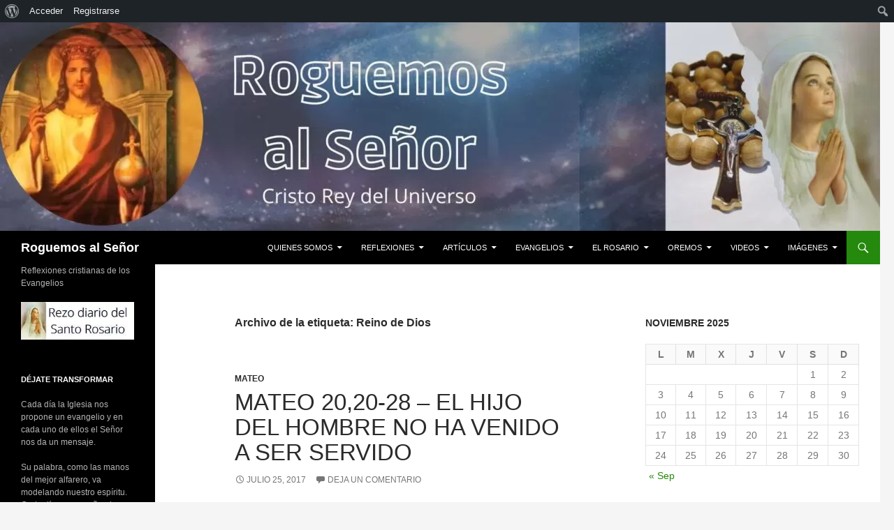

--- FILE ---
content_type: text/html; charset=UTF-8
request_url: https://www.roguemos.org/tag/reino-de-dios/
body_size: 27259
content:
<!DOCTYPE html>
<!--[if IE 7]>
<html class="ie ie7" lang="es">
<![endif]-->
<!--[if IE 8]>
<html class="ie ie8" lang="es">
<![endif]-->
<!--[if !(IE 7) & !(IE 8)]><!-->
<html lang="es">
<!--<![endif]-->
<head>
	<meta charset="UTF-8">
	<meta name="viewport" content="width=device-width, initial-scale=1.0">
	<title>Reino de Dios Archivos - Roguemos al Se&ntilde;or</title>
	<link rel="profile" href="https://gmpg.org/xfn/11">
	<link rel="pingback" href="https://roguemos.org/xmlrpc.php">
	<!--[if lt IE 9]>
	<script src="https://roguemos.org/wp-content/themes/twentyfourteen/js/html5.js?ver=3.7.0"></script>
	<![endif]-->
	<meta name='robots' content='index, follow, max-image-preview:large, max-snippet:-1, max-video-preview:-1' />
	<style>img:is([sizes="auto" i], [sizes^="auto," i]) { contain-intrinsic-size: 3000px 1500px }</style>
	
            <script data-no-defer="1" data-ezscrex="false" data-cfasync="false" data-pagespeed-no-defer data-cookieconsent="ignore">
                var ctPublicFunctions = {"_ajax_nonce":"512d9ee630","_rest_nonce":"5245f08f88","_ajax_url":"\/wp-admin\/admin-ajax.php","_rest_url":"https:\/\/roguemos.org\/wp-json\/","data__cookies_type":"native","data__ajax_type":"rest","data__bot_detector_enabled":0,"data__frontend_data_log_enabled":1,"cookiePrefix":"","wprocket_detected":false,"host_url":"www.roguemos.org","text__ee_click_to_select":"Click to select the whole data","text__ee_original_email":"The complete one is","text__ee_got_it":"Got it","text__ee_blocked":"Bloqueado","text__ee_cannot_connect":"Cannot connect","text__ee_cannot_decode":"Can not decode email. Unknown reason","text__ee_email_decoder":"CleanTalk email decoder","text__ee_wait_for_decoding":"The magic is on the way!","text__ee_decoding_process":"Please wait a few seconds while we decode the contact data."}
            </script>
        
            <script data-no-defer="1" data-ezscrex="false" data-cfasync="false" data-pagespeed-no-defer data-cookieconsent="ignore">
                var ctPublic = {"_ajax_nonce":"512d9ee630","settings__forms__check_internal":"0","settings__forms__check_external":"0","settings__forms__force_protection":0,"settings__forms__search_test":1,"settings__data__bot_detector_enabled":0,"settings__sfw__anti_crawler":0,"blog_home":"https:\/\/roguemos.org\/","pixel__setting":"0","pixel__enabled":false,"pixel__url":null,"data__email_check_before_post":1,"data__email_check_exist_post":1,"data__cookies_type":"native","data__key_is_ok":true,"data__visible_fields_required":true,"wl_brandname":"Anti-Spam by CleanTalk","wl_brandname_short":"CleanTalk","ct_checkjs_key":"e82319105e058911bc12c23bedfae22e3ae28e19e1c3ae7b72e3d08926082988","emailEncoderPassKey":"ea3ad380fc8c27a2be86084fd1ebc61c","bot_detector_forms_excluded":"W10=","advancedCacheExists":false,"varnishCacheExists":false,"wc_ajax_add_to_cart":false}
            </script>
        
	<!-- This site is optimized with the Yoast SEO plugin v26.4 - https://yoast.com/wordpress/plugins/seo/ -->
	<link rel="canonical" href="https://roguemos.org/tag/reino-de-dios/" class="yoast-seo-meta-tag" />
	<link rel="next" href="https://roguemos.org/tag/reino-de-dios/page/2/" class="yoast-seo-meta-tag" />
	<meta property="og:locale" content="es_ES" class="yoast-seo-meta-tag" />
	<meta property="og:type" content="article" class="yoast-seo-meta-tag" />
	<meta property="og:title" content="Reino de Dios Archivos - Roguemos al Se&ntilde;or" class="yoast-seo-meta-tag" />
	<meta property="og:url" content="https://roguemos.org/tag/reino-de-dios/" class="yoast-seo-meta-tag" />
	<meta property="og:site_name" content="Roguemos al Se&ntilde;or" class="yoast-seo-meta-tag" />
	<meta name="twitter:card" content="summary_large_image" class="yoast-seo-meta-tag" />
	<meta name="twitter:site" content="@roguemosaqp" class="yoast-seo-meta-tag" />
	<script type="application/ld+json" class="yoast-schema-graph">{"@context":"https://schema.org","@graph":[{"@type":"CollectionPage","@id":"https://roguemos.org/tag/reino-de-dios/","url":"https://roguemos.org/tag/reino-de-dios/","name":"Reino de Dios Archivos - Roguemos al Se&ntilde;or","isPartOf":{"@id":"https://roguemos.org/#website"},"breadcrumb":{"@id":"https://roguemos.org/tag/reino-de-dios/#breadcrumb"},"inLanguage":"es"},{"@type":"BreadcrumbList","@id":"https://roguemos.org/tag/reino-de-dios/#breadcrumb","itemListElement":[{"@type":"ListItem","position":1,"name":"Portada","item":"https://roguemos.org/"},{"@type":"ListItem","position":2,"name":"Reino de Dios"}]},{"@type":"WebSite","@id":"https://roguemos.org/#website","url":"https://roguemos.org/","name":"Roguemos al Se&ntilde;or","description":"Reflexiones cristianas de los Evangelios","potentialAction":[{"@type":"SearchAction","target":{"@type":"EntryPoint","urlTemplate":"https://roguemos.org/?s={search_term_string}"},"query-input":{"@type":"PropertyValueSpecification","valueRequired":true,"valueName":"search_term_string"}}],"inLanguage":"es"}]}</script>
	<!-- / Yoast SEO plugin. -->


<link rel='dns-prefetch' href='//roguemos.org' />
<link rel="alternate" type="application/rss+xml" title="Roguemos al Se&ntilde;or &raquo; Feed" href="https://roguemos.org/feed/" />
<link rel="alternate" type="application/rss+xml" title="Roguemos al Se&ntilde;or &raquo; Feed de los comentarios" href="https://roguemos.org/comments/feed/" />
<link rel="alternate" type="application/rss+xml" title="Roguemos al Se&ntilde;or &raquo; Etiqueta Reino de Dios del feed" href="https://roguemos.org/tag/reino-de-dios/feed/" />
<script>
window._wpemojiSettings = {"baseUrl":"https:\/\/s.w.org\/images\/core\/emoji\/16.0.1\/72x72\/","ext":".png","svgUrl":"https:\/\/s.w.org\/images\/core\/emoji\/16.0.1\/svg\/","svgExt":".svg","source":{"concatemoji":"https:\/\/roguemos.org\/wp-includes\/js\/wp-emoji-release.min.js?ver=6.8.3"}};
/*! This file is auto-generated */
!function(s,n){var o,i,e;function c(e){try{var t={supportTests:e,timestamp:(new Date).valueOf()};sessionStorage.setItem(o,JSON.stringify(t))}catch(e){}}function p(e,t,n){e.clearRect(0,0,e.canvas.width,e.canvas.height),e.fillText(t,0,0);var t=new Uint32Array(e.getImageData(0,0,e.canvas.width,e.canvas.height).data),a=(e.clearRect(0,0,e.canvas.width,e.canvas.height),e.fillText(n,0,0),new Uint32Array(e.getImageData(0,0,e.canvas.width,e.canvas.height).data));return t.every(function(e,t){return e===a[t]})}function u(e,t){e.clearRect(0,0,e.canvas.width,e.canvas.height),e.fillText(t,0,0);for(var n=e.getImageData(16,16,1,1),a=0;a<n.data.length;a++)if(0!==n.data[a])return!1;return!0}function f(e,t,n,a){switch(t){case"flag":return n(e,"\ud83c\udff3\ufe0f\u200d\u26a7\ufe0f","\ud83c\udff3\ufe0f\u200b\u26a7\ufe0f")?!1:!n(e,"\ud83c\udde8\ud83c\uddf6","\ud83c\udde8\u200b\ud83c\uddf6")&&!n(e,"\ud83c\udff4\udb40\udc67\udb40\udc62\udb40\udc65\udb40\udc6e\udb40\udc67\udb40\udc7f","\ud83c\udff4\u200b\udb40\udc67\u200b\udb40\udc62\u200b\udb40\udc65\u200b\udb40\udc6e\u200b\udb40\udc67\u200b\udb40\udc7f");case"emoji":return!a(e,"\ud83e\udedf")}return!1}function g(e,t,n,a){var r="undefined"!=typeof WorkerGlobalScope&&self instanceof WorkerGlobalScope?new OffscreenCanvas(300,150):s.createElement("canvas"),o=r.getContext("2d",{willReadFrequently:!0}),i=(o.textBaseline="top",o.font="600 32px Arial",{});return e.forEach(function(e){i[e]=t(o,e,n,a)}),i}function t(e){var t=s.createElement("script");t.src=e,t.defer=!0,s.head.appendChild(t)}"undefined"!=typeof Promise&&(o="wpEmojiSettingsSupports",i=["flag","emoji"],n.supports={everything:!0,everythingExceptFlag:!0},e=new Promise(function(e){s.addEventListener("DOMContentLoaded",e,{once:!0})}),new Promise(function(t){var n=function(){try{var e=JSON.parse(sessionStorage.getItem(o));if("object"==typeof e&&"number"==typeof e.timestamp&&(new Date).valueOf()<e.timestamp+604800&&"object"==typeof e.supportTests)return e.supportTests}catch(e){}return null}();if(!n){if("undefined"!=typeof Worker&&"undefined"!=typeof OffscreenCanvas&&"undefined"!=typeof URL&&URL.createObjectURL&&"undefined"!=typeof Blob)try{var e="postMessage("+g.toString()+"("+[JSON.stringify(i),f.toString(),p.toString(),u.toString()].join(",")+"));",a=new Blob([e],{type:"text/javascript"}),r=new Worker(URL.createObjectURL(a),{name:"wpTestEmojiSupports"});return void(r.onmessage=function(e){c(n=e.data),r.terminate(),t(n)})}catch(e){}c(n=g(i,f,p,u))}t(n)}).then(function(e){for(var t in e)n.supports[t]=e[t],n.supports.everything=n.supports.everything&&n.supports[t],"flag"!==t&&(n.supports.everythingExceptFlag=n.supports.everythingExceptFlag&&n.supports[t]);n.supports.everythingExceptFlag=n.supports.everythingExceptFlag&&!n.supports.flag,n.DOMReady=!1,n.readyCallback=function(){n.DOMReady=!0}}).then(function(){return e}).then(function(){var e;n.supports.everything||(n.readyCallback(),(e=n.source||{}).concatemoji?t(e.concatemoji):e.wpemoji&&e.twemoji&&(t(e.twemoji),t(e.wpemoji)))}))}((window,document),window._wpemojiSettings);
</script>

<link rel='stylesheet' id='dashicons-css' href='https://roguemos.org/wp-includes/css/dashicons.min.css?ver=6.8.3' media='all' />
<link rel='stylesheet' id='admin-bar-css' href='https://roguemos.org/wp-includes/css/admin-bar.min.css?ver=6.8.3' media='all' />
<style id='admin-bar-inline-css'>

		@media screen { html { margin-top: 32px !important; } }
		@media screen and ( max-width: 782px ) { html { margin-top: 46px !important; } }
	
@media print { #wpadminbar { display:none; } }
</style>
<style id='wp-emoji-styles-inline-css'>

	img.wp-smiley, img.emoji {
		display: inline !important;
		border: none !important;
		box-shadow: none !important;
		height: 1em !important;
		width: 1em !important;
		margin: 0 0.07em !important;
		vertical-align: -0.1em !important;
		background: none !important;
		padding: 0 !important;
	}
</style>
<link rel='stylesheet' id='wp-block-library-css' href='https://roguemos.org/wp-includes/css/dist/block-library/style.min.css?ver=6.8.3' media='all' />
<style id='wp-block-library-theme-inline-css'>
.wp-block-audio :where(figcaption){color:#555;font-size:13px;text-align:center}.is-dark-theme .wp-block-audio :where(figcaption){color:#ffffffa6}.wp-block-audio{margin:0 0 1em}.wp-block-code{border:1px solid #ccc;border-radius:4px;font-family:Menlo,Consolas,monaco,monospace;padding:.8em 1em}.wp-block-embed :where(figcaption){color:#555;font-size:13px;text-align:center}.is-dark-theme .wp-block-embed :where(figcaption){color:#ffffffa6}.wp-block-embed{margin:0 0 1em}.blocks-gallery-caption{color:#555;font-size:13px;text-align:center}.is-dark-theme .blocks-gallery-caption{color:#ffffffa6}:root :where(.wp-block-image figcaption){color:#555;font-size:13px;text-align:center}.is-dark-theme :root :where(.wp-block-image figcaption){color:#ffffffa6}.wp-block-image{margin:0 0 1em}.wp-block-pullquote{border-bottom:4px solid;border-top:4px solid;color:currentColor;margin-bottom:1.75em}.wp-block-pullquote cite,.wp-block-pullquote footer,.wp-block-pullquote__citation{color:currentColor;font-size:.8125em;font-style:normal;text-transform:uppercase}.wp-block-quote{border-left:.25em solid;margin:0 0 1.75em;padding-left:1em}.wp-block-quote cite,.wp-block-quote footer{color:currentColor;font-size:.8125em;font-style:normal;position:relative}.wp-block-quote:where(.has-text-align-right){border-left:none;border-right:.25em solid;padding-left:0;padding-right:1em}.wp-block-quote:where(.has-text-align-center){border:none;padding-left:0}.wp-block-quote.is-large,.wp-block-quote.is-style-large,.wp-block-quote:where(.is-style-plain){border:none}.wp-block-search .wp-block-search__label{font-weight:700}.wp-block-search__button{border:1px solid #ccc;padding:.375em .625em}:where(.wp-block-group.has-background){padding:1.25em 2.375em}.wp-block-separator.has-css-opacity{opacity:.4}.wp-block-separator{border:none;border-bottom:2px solid;margin-left:auto;margin-right:auto}.wp-block-separator.has-alpha-channel-opacity{opacity:1}.wp-block-separator:not(.is-style-wide):not(.is-style-dots){width:100px}.wp-block-separator.has-background:not(.is-style-dots){border-bottom:none;height:1px}.wp-block-separator.has-background:not(.is-style-wide):not(.is-style-dots){height:2px}.wp-block-table{margin:0 0 1em}.wp-block-table td,.wp-block-table th{word-break:normal}.wp-block-table :where(figcaption){color:#555;font-size:13px;text-align:center}.is-dark-theme .wp-block-table :where(figcaption){color:#ffffffa6}.wp-block-video :where(figcaption){color:#555;font-size:13px;text-align:center}.is-dark-theme .wp-block-video :where(figcaption){color:#ffffffa6}.wp-block-video{margin:0 0 1em}:root :where(.wp-block-template-part.has-background){margin-bottom:0;margin-top:0;padding:1.25em 2.375em}
</style>
<style id='classic-theme-styles-inline-css'>
/*! This file is auto-generated */
.wp-block-button__link{color:#fff;background-color:#32373c;border-radius:9999px;box-shadow:none;text-decoration:none;padding:calc(.667em + 2px) calc(1.333em + 2px);font-size:1.125em}.wp-block-file__button{background:#32373c;color:#fff;text-decoration:none}
</style>
<style id='bp-login-form-style-inline-css'>
.widget_bp_core_login_widget .bp-login-widget-user-avatar{float:left}.widget_bp_core_login_widget .bp-login-widget-user-links{margin-left:70px}#bp-login-widget-form label{display:block;font-weight:600;margin:15px 0 5px;width:auto}#bp-login-widget-form input[type=password],#bp-login-widget-form input[type=text]{background-color:#fafafa;border:1px solid #d6d6d6;border-radius:0;font:inherit;font-size:100%;padding:.5em;width:100%}#bp-login-widget-form .bp-login-widget-register-link,#bp-login-widget-form .login-submit{display:inline;width:-moz-fit-content;width:fit-content}#bp-login-widget-form .bp-login-widget-register-link{margin-left:1em}#bp-login-widget-form .bp-login-widget-register-link a{filter:invert(1)}#bp-login-widget-form .bp-login-widget-pwd-link{font-size:80%}

</style>
<style id='bp-primary-nav-style-inline-css'>
.buddypress_object_nav .bp-navs{background:#0000;clear:both;overflow:hidden}.buddypress_object_nav .bp-navs ul{margin:0;padding:0}.buddypress_object_nav .bp-navs ul li{list-style:none;margin:0}.buddypress_object_nav .bp-navs ul li a,.buddypress_object_nav .bp-navs ul li span{border:0;display:block;padding:5px 10px;text-decoration:none}.buddypress_object_nav .bp-navs ul li .count{background:#eaeaea;border:1px solid #ccc;border-radius:50%;color:#555;display:inline-block;font-size:12px;margin-left:2px;padding:3px 6px;text-align:center;vertical-align:middle}.buddypress_object_nav .bp-navs ul li a .count:empty{display:none}.buddypress_object_nav .bp-navs ul li.last select{max-width:185px}.buddypress_object_nav .bp-navs ul li.current a,.buddypress_object_nav .bp-navs ul li.selected a{color:#333;opacity:1}.buddypress_object_nav .bp-navs ul li.current a .count,.buddypress_object_nav .bp-navs ul li.selected a .count{background-color:#fff}.buddypress_object_nav .bp-navs ul li.dynamic a .count,.buddypress_object_nav .bp-navs ul li.dynamic.current a .count,.buddypress_object_nav .bp-navs ul li.dynamic.selected a .count{background-color:#5087e5;border:0;color:#fafafa}.buddypress_object_nav .bp-navs ul li.dynamic a:hover .count{background-color:#5087e5;border:0;color:#fff}.buddypress_object_nav .main-navs.dir-navs{margin-bottom:20px}.buddypress_object_nav .bp-navs.group-create-links ul li.current a{text-align:center}.buddypress_object_nav .bp-navs.group-create-links ul li:not(.current),.buddypress_object_nav .bp-navs.group-create-links ul li:not(.current) a{color:#767676}.buddypress_object_nav .bp-navs.group-create-links ul li:not(.current) a:focus,.buddypress_object_nav .bp-navs.group-create-links ul li:not(.current) a:hover{background:none;color:#555}.buddypress_object_nav .bp-navs.group-create-links ul li:not(.current) a[disabled]:focus,.buddypress_object_nav .bp-navs.group-create-links ul li:not(.current) a[disabled]:hover{color:#767676}

</style>
<style id='bp-member-style-inline-css'>
[data-type="bp/member"] input.components-placeholder__input{border:1px solid #757575;border-radius:2px;flex:1 1 auto;padding:6px 8px}.bp-block-member{position:relative}.bp-block-member .member-content{display:flex}.bp-block-member .user-nicename{display:block}.bp-block-member .user-nicename a{border:none;color:currentColor;text-decoration:none}.bp-block-member .bp-profile-button{width:100%}.bp-block-member .bp-profile-button a.button{bottom:10px;display:inline-block;margin:18px 0 0;position:absolute;right:0}.bp-block-member.has-cover .item-header-avatar,.bp-block-member.has-cover .member-content,.bp-block-member.has-cover .member-description{z-index:2}.bp-block-member.has-cover .member-content,.bp-block-member.has-cover .member-description{padding-top:75px}.bp-block-member.has-cover .bp-member-cover-image{background-color:#c5c5c5;background-position:top;background-repeat:no-repeat;background-size:cover;border:0;display:block;height:150px;left:0;margin:0;padding:0;position:absolute;top:0;width:100%;z-index:1}.bp-block-member img.avatar{height:auto;width:auto}.bp-block-member.avatar-none .item-header-avatar{display:none}.bp-block-member.avatar-none.has-cover{min-height:200px}.bp-block-member.avatar-full{min-height:150px}.bp-block-member.avatar-full .item-header-avatar{width:180px}.bp-block-member.avatar-thumb .member-content{align-items:center;min-height:50px}.bp-block-member.avatar-thumb .item-header-avatar{width:70px}.bp-block-member.avatar-full.has-cover{min-height:300px}.bp-block-member.avatar-full.has-cover .item-header-avatar{width:200px}.bp-block-member.avatar-full.has-cover img.avatar{background:#fffc;border:2px solid #fff;margin-left:20px}.bp-block-member.avatar-thumb.has-cover .item-header-avatar{padding-top:75px}.entry .entry-content .bp-block-member .user-nicename a{border:none;color:currentColor;text-decoration:none}

</style>
<style id='bp-members-style-inline-css'>
[data-type="bp/members"] .components-placeholder.is-appender{min-height:0}[data-type="bp/members"] .components-placeholder.is-appender .components-placeholder__label:empty{display:none}[data-type="bp/members"] .components-placeholder input.components-placeholder__input{border:1px solid #757575;border-radius:2px;flex:1 1 auto;padding:6px 8px}[data-type="bp/members"].avatar-none .member-description{width:calc(100% - 44px)}[data-type="bp/members"].avatar-full .member-description{width:calc(100% - 224px)}[data-type="bp/members"].avatar-thumb .member-description{width:calc(100% - 114px)}[data-type="bp/members"] .member-content{position:relative}[data-type="bp/members"] .member-content .is-right{position:absolute;right:2px;top:2px}[data-type="bp/members"] .columns-2 .member-content .member-description,[data-type="bp/members"] .columns-3 .member-content .member-description,[data-type="bp/members"] .columns-4 .member-content .member-description{padding-left:44px;width:calc(100% - 44px)}[data-type="bp/members"] .columns-3 .is-right{right:-10px}[data-type="bp/members"] .columns-4 .is-right{right:-50px}.bp-block-members.is-grid{display:flex;flex-wrap:wrap;padding:0}.bp-block-members.is-grid .member-content{margin:0 1.25em 1.25em 0;width:100%}@media(min-width:600px){.bp-block-members.columns-2 .member-content{width:calc(50% - .625em)}.bp-block-members.columns-2 .member-content:nth-child(2n){margin-right:0}.bp-block-members.columns-3 .member-content{width:calc(33.33333% - .83333em)}.bp-block-members.columns-3 .member-content:nth-child(3n){margin-right:0}.bp-block-members.columns-4 .member-content{width:calc(25% - .9375em)}.bp-block-members.columns-4 .member-content:nth-child(4n){margin-right:0}}.bp-block-members .member-content{display:flex;flex-direction:column;padding-bottom:1em;text-align:center}.bp-block-members .member-content .item-header-avatar,.bp-block-members .member-content .member-description{width:100%}.bp-block-members .member-content .item-header-avatar{margin:0 auto}.bp-block-members .member-content .item-header-avatar img.avatar{display:inline-block}@media(min-width:600px){.bp-block-members .member-content{flex-direction:row;text-align:left}.bp-block-members .member-content .item-header-avatar,.bp-block-members .member-content .member-description{width:auto}.bp-block-members .member-content .item-header-avatar{margin:0}}.bp-block-members .member-content .user-nicename{display:block}.bp-block-members .member-content .user-nicename a{border:none;color:currentColor;text-decoration:none}.bp-block-members .member-content time{color:#767676;display:block;font-size:80%}.bp-block-members.avatar-none .item-header-avatar{display:none}.bp-block-members.avatar-full{min-height:190px}.bp-block-members.avatar-full .item-header-avatar{width:180px}.bp-block-members.avatar-thumb .member-content{min-height:80px}.bp-block-members.avatar-thumb .item-header-avatar{width:70px}.bp-block-members.columns-2 .member-content,.bp-block-members.columns-3 .member-content,.bp-block-members.columns-4 .member-content{display:block;text-align:center}.bp-block-members.columns-2 .member-content .item-header-avatar,.bp-block-members.columns-3 .member-content .item-header-avatar,.bp-block-members.columns-4 .member-content .item-header-avatar{margin:0 auto}.bp-block-members img.avatar{height:auto;max-width:-moz-fit-content;max-width:fit-content;width:auto}.bp-block-members .member-content.has-activity{align-items:center}.bp-block-members .member-content.has-activity .item-header-avatar{padding-right:1em}.bp-block-members .member-content.has-activity .wp-block-quote{margin-bottom:0;text-align:left}.bp-block-members .member-content.has-activity .wp-block-quote cite a,.entry .entry-content .bp-block-members .user-nicename a{border:none;color:currentColor;text-decoration:none}

</style>
<style id='bp-dynamic-members-style-inline-css'>
.bp-dynamic-block-container .item-options{font-size:.5em;margin:0 0 1em;padding:1em 0}.bp-dynamic-block-container .item-options a.selected{font-weight:600}.bp-dynamic-block-container ul.item-list{list-style:none;margin:1em 0;padding-left:0}.bp-dynamic-block-container ul.item-list li{margin-bottom:1em}.bp-dynamic-block-container ul.item-list li:after,.bp-dynamic-block-container ul.item-list li:before{content:" ";display:table}.bp-dynamic-block-container ul.item-list li:after{clear:both}.bp-dynamic-block-container ul.item-list li .item-avatar{float:left;width:60px}.bp-dynamic-block-container ul.item-list li .item{margin-left:70px}

</style>
<style id='bp-online-members-style-inline-css'>
.widget_bp_core_whos_online_widget .avatar-block,[data-type="bp/online-members"] .avatar-block{display:flex;flex-flow:row wrap}.widget_bp_core_whos_online_widget .avatar-block img,[data-type="bp/online-members"] .avatar-block img{margin:.5em}

</style>
<style id='bp-active-members-style-inline-css'>
.widget_bp_core_recently_active_widget .avatar-block,[data-type="bp/active-members"] .avatar-block{display:flex;flex-flow:row wrap}.widget_bp_core_recently_active_widget .avatar-block img,[data-type="bp/active-members"] .avatar-block img{margin:.5em}

</style>
<style id='bp-latest-activities-style-inline-css'>
.bp-latest-activities .components-flex.components-select-control select[multiple]{height:auto;padding:0 8px}.bp-latest-activities .components-flex.components-select-control select[multiple]+.components-input-control__suffix svg{display:none}.bp-latest-activities-block a,.entry .entry-content .bp-latest-activities-block a{border:none;text-decoration:none}.bp-latest-activities-block .activity-list.item-list blockquote{border:none;padding:0}.bp-latest-activities-block .activity-list.item-list blockquote .activity-item:not(.mini){box-shadow:1px 0 4px #00000026;padding:0 1em;position:relative}.bp-latest-activities-block .activity-list.item-list blockquote .activity-item:not(.mini):after,.bp-latest-activities-block .activity-list.item-list blockquote .activity-item:not(.mini):before{border-color:#0000;border-style:solid;content:"";display:block;height:0;left:15px;position:absolute;width:0}.bp-latest-activities-block .activity-list.item-list blockquote .activity-item:not(.mini):before{border-top-color:#00000026;border-width:9px;bottom:-18px;left:14px}.bp-latest-activities-block .activity-list.item-list blockquote .activity-item:not(.mini):after{border-top-color:#fff;border-width:8px;bottom:-16px}.bp-latest-activities-block .activity-list.item-list blockquote .activity-item.mini .avatar{display:inline-block;height:20px;margin-right:2px;vertical-align:middle;width:20px}.bp-latest-activities-block .activity-list.item-list footer{align-items:center;display:flex}.bp-latest-activities-block .activity-list.item-list footer img.avatar{border:none;display:inline-block;margin-right:.5em}.bp-latest-activities-block .activity-list.item-list footer .activity-time-since{font-size:90%}.bp-latest-activities-block .widget-error{border-left:4px solid #0b80a4;box-shadow:1px 0 4px #00000026}.bp-latest-activities-block .widget-error p{padding:0 1em}

</style>
<style id='bp-friends-style-inline-css'>
.bp-dynamic-block-container .item-options{font-size:.5em;margin:0 0 1em;padding:1em 0}.bp-dynamic-block-container .item-options a.selected{font-weight:600}.bp-dynamic-block-container ul.item-list{list-style:none;margin:1em 0;padding-left:0}.bp-dynamic-block-container ul.item-list li{margin-bottom:1em}.bp-dynamic-block-container ul.item-list li:after,.bp-dynamic-block-container ul.item-list li:before{content:" ";display:table}.bp-dynamic-block-container ul.item-list li:after{clear:both}.bp-dynamic-block-container ul.item-list li .item-avatar{float:left;width:60px}.bp-dynamic-block-container ul.item-list li .item{margin-left:70px}

</style>
<style id='global-styles-inline-css'>
:root{--wp--preset--aspect-ratio--square: 1;--wp--preset--aspect-ratio--4-3: 4/3;--wp--preset--aspect-ratio--3-4: 3/4;--wp--preset--aspect-ratio--3-2: 3/2;--wp--preset--aspect-ratio--2-3: 2/3;--wp--preset--aspect-ratio--16-9: 16/9;--wp--preset--aspect-ratio--9-16: 9/16;--wp--preset--color--black: #000;--wp--preset--color--cyan-bluish-gray: #abb8c3;--wp--preset--color--white: #fff;--wp--preset--color--pale-pink: #f78da7;--wp--preset--color--vivid-red: #cf2e2e;--wp--preset--color--luminous-vivid-orange: #ff6900;--wp--preset--color--luminous-vivid-amber: #fcb900;--wp--preset--color--light-green-cyan: #7bdcb5;--wp--preset--color--vivid-green-cyan: #00d084;--wp--preset--color--pale-cyan-blue: #8ed1fc;--wp--preset--color--vivid-cyan-blue: #0693e3;--wp--preset--color--vivid-purple: #9b51e0;--wp--preset--color--green: #24890d;--wp--preset--color--dark-gray: #2b2b2b;--wp--preset--color--medium-gray: #767676;--wp--preset--color--light-gray: #f5f5f5;--wp--preset--gradient--vivid-cyan-blue-to-vivid-purple: linear-gradient(135deg,rgba(6,147,227,1) 0%,rgb(155,81,224) 100%);--wp--preset--gradient--light-green-cyan-to-vivid-green-cyan: linear-gradient(135deg,rgb(122,220,180) 0%,rgb(0,208,130) 100%);--wp--preset--gradient--luminous-vivid-amber-to-luminous-vivid-orange: linear-gradient(135deg,rgba(252,185,0,1) 0%,rgba(255,105,0,1) 100%);--wp--preset--gradient--luminous-vivid-orange-to-vivid-red: linear-gradient(135deg,rgba(255,105,0,1) 0%,rgb(207,46,46) 100%);--wp--preset--gradient--very-light-gray-to-cyan-bluish-gray: linear-gradient(135deg,rgb(238,238,238) 0%,rgb(169,184,195) 100%);--wp--preset--gradient--cool-to-warm-spectrum: linear-gradient(135deg,rgb(74,234,220) 0%,rgb(151,120,209) 20%,rgb(207,42,186) 40%,rgb(238,44,130) 60%,rgb(251,105,98) 80%,rgb(254,248,76) 100%);--wp--preset--gradient--blush-light-purple: linear-gradient(135deg,rgb(255,206,236) 0%,rgb(152,150,240) 100%);--wp--preset--gradient--blush-bordeaux: linear-gradient(135deg,rgb(254,205,165) 0%,rgb(254,45,45) 50%,rgb(107,0,62) 100%);--wp--preset--gradient--luminous-dusk: linear-gradient(135deg,rgb(255,203,112) 0%,rgb(199,81,192) 50%,rgb(65,88,208) 100%);--wp--preset--gradient--pale-ocean: linear-gradient(135deg,rgb(255,245,203) 0%,rgb(182,227,212) 50%,rgb(51,167,181) 100%);--wp--preset--gradient--electric-grass: linear-gradient(135deg,rgb(202,248,128) 0%,rgb(113,206,126) 100%);--wp--preset--gradient--midnight: linear-gradient(135deg,rgb(2,3,129) 0%,rgb(40,116,252) 100%);--wp--preset--font-size--small: 13px;--wp--preset--font-size--medium: 20px;--wp--preset--font-size--large: 36px;--wp--preset--font-size--x-large: 42px;--wp--preset--spacing--20: 0.44rem;--wp--preset--spacing--30: 0.67rem;--wp--preset--spacing--40: 1rem;--wp--preset--spacing--50: 1.5rem;--wp--preset--spacing--60: 2.25rem;--wp--preset--spacing--70: 3.38rem;--wp--preset--spacing--80: 5.06rem;--wp--preset--shadow--natural: 6px 6px 9px rgba(0, 0, 0, 0.2);--wp--preset--shadow--deep: 12px 12px 50px rgba(0, 0, 0, 0.4);--wp--preset--shadow--sharp: 6px 6px 0px rgba(0, 0, 0, 0.2);--wp--preset--shadow--outlined: 6px 6px 0px -3px rgba(255, 255, 255, 1), 6px 6px rgba(0, 0, 0, 1);--wp--preset--shadow--crisp: 6px 6px 0px rgba(0, 0, 0, 1);}:where(.is-layout-flex){gap: 0.5em;}:where(.is-layout-grid){gap: 0.5em;}body .is-layout-flex{display: flex;}.is-layout-flex{flex-wrap: wrap;align-items: center;}.is-layout-flex > :is(*, div){margin: 0;}body .is-layout-grid{display: grid;}.is-layout-grid > :is(*, div){margin: 0;}:where(.wp-block-columns.is-layout-flex){gap: 2em;}:where(.wp-block-columns.is-layout-grid){gap: 2em;}:where(.wp-block-post-template.is-layout-flex){gap: 1.25em;}:where(.wp-block-post-template.is-layout-grid){gap: 1.25em;}.has-black-color{color: var(--wp--preset--color--black) !important;}.has-cyan-bluish-gray-color{color: var(--wp--preset--color--cyan-bluish-gray) !important;}.has-white-color{color: var(--wp--preset--color--white) !important;}.has-pale-pink-color{color: var(--wp--preset--color--pale-pink) !important;}.has-vivid-red-color{color: var(--wp--preset--color--vivid-red) !important;}.has-luminous-vivid-orange-color{color: var(--wp--preset--color--luminous-vivid-orange) !important;}.has-luminous-vivid-amber-color{color: var(--wp--preset--color--luminous-vivid-amber) !important;}.has-light-green-cyan-color{color: var(--wp--preset--color--light-green-cyan) !important;}.has-vivid-green-cyan-color{color: var(--wp--preset--color--vivid-green-cyan) !important;}.has-pale-cyan-blue-color{color: var(--wp--preset--color--pale-cyan-blue) !important;}.has-vivid-cyan-blue-color{color: var(--wp--preset--color--vivid-cyan-blue) !important;}.has-vivid-purple-color{color: var(--wp--preset--color--vivid-purple) !important;}.has-black-background-color{background-color: var(--wp--preset--color--black) !important;}.has-cyan-bluish-gray-background-color{background-color: var(--wp--preset--color--cyan-bluish-gray) !important;}.has-white-background-color{background-color: var(--wp--preset--color--white) !important;}.has-pale-pink-background-color{background-color: var(--wp--preset--color--pale-pink) !important;}.has-vivid-red-background-color{background-color: var(--wp--preset--color--vivid-red) !important;}.has-luminous-vivid-orange-background-color{background-color: var(--wp--preset--color--luminous-vivid-orange) !important;}.has-luminous-vivid-amber-background-color{background-color: var(--wp--preset--color--luminous-vivid-amber) !important;}.has-light-green-cyan-background-color{background-color: var(--wp--preset--color--light-green-cyan) !important;}.has-vivid-green-cyan-background-color{background-color: var(--wp--preset--color--vivid-green-cyan) !important;}.has-pale-cyan-blue-background-color{background-color: var(--wp--preset--color--pale-cyan-blue) !important;}.has-vivid-cyan-blue-background-color{background-color: var(--wp--preset--color--vivid-cyan-blue) !important;}.has-vivid-purple-background-color{background-color: var(--wp--preset--color--vivid-purple) !important;}.has-black-border-color{border-color: var(--wp--preset--color--black) !important;}.has-cyan-bluish-gray-border-color{border-color: var(--wp--preset--color--cyan-bluish-gray) !important;}.has-white-border-color{border-color: var(--wp--preset--color--white) !important;}.has-pale-pink-border-color{border-color: var(--wp--preset--color--pale-pink) !important;}.has-vivid-red-border-color{border-color: var(--wp--preset--color--vivid-red) !important;}.has-luminous-vivid-orange-border-color{border-color: var(--wp--preset--color--luminous-vivid-orange) !important;}.has-luminous-vivid-amber-border-color{border-color: var(--wp--preset--color--luminous-vivid-amber) !important;}.has-light-green-cyan-border-color{border-color: var(--wp--preset--color--light-green-cyan) !important;}.has-vivid-green-cyan-border-color{border-color: var(--wp--preset--color--vivid-green-cyan) !important;}.has-pale-cyan-blue-border-color{border-color: var(--wp--preset--color--pale-cyan-blue) !important;}.has-vivid-cyan-blue-border-color{border-color: var(--wp--preset--color--vivid-cyan-blue) !important;}.has-vivid-purple-border-color{border-color: var(--wp--preset--color--vivid-purple) !important;}.has-vivid-cyan-blue-to-vivid-purple-gradient-background{background: var(--wp--preset--gradient--vivid-cyan-blue-to-vivid-purple) !important;}.has-light-green-cyan-to-vivid-green-cyan-gradient-background{background: var(--wp--preset--gradient--light-green-cyan-to-vivid-green-cyan) !important;}.has-luminous-vivid-amber-to-luminous-vivid-orange-gradient-background{background: var(--wp--preset--gradient--luminous-vivid-amber-to-luminous-vivid-orange) !important;}.has-luminous-vivid-orange-to-vivid-red-gradient-background{background: var(--wp--preset--gradient--luminous-vivid-orange-to-vivid-red) !important;}.has-very-light-gray-to-cyan-bluish-gray-gradient-background{background: var(--wp--preset--gradient--very-light-gray-to-cyan-bluish-gray) !important;}.has-cool-to-warm-spectrum-gradient-background{background: var(--wp--preset--gradient--cool-to-warm-spectrum) !important;}.has-blush-light-purple-gradient-background{background: var(--wp--preset--gradient--blush-light-purple) !important;}.has-blush-bordeaux-gradient-background{background: var(--wp--preset--gradient--blush-bordeaux) !important;}.has-luminous-dusk-gradient-background{background: var(--wp--preset--gradient--luminous-dusk) !important;}.has-pale-ocean-gradient-background{background: var(--wp--preset--gradient--pale-ocean) !important;}.has-electric-grass-gradient-background{background: var(--wp--preset--gradient--electric-grass) !important;}.has-midnight-gradient-background{background: var(--wp--preset--gradient--midnight) !important;}.has-small-font-size{font-size: var(--wp--preset--font-size--small) !important;}.has-medium-font-size{font-size: var(--wp--preset--font-size--medium) !important;}.has-large-font-size{font-size: var(--wp--preset--font-size--large) !important;}.has-x-large-font-size{font-size: var(--wp--preset--font-size--x-large) !important;}
:where(.wp-block-post-template.is-layout-flex){gap: 1.25em;}:where(.wp-block-post-template.is-layout-grid){gap: 1.25em;}
:where(.wp-block-columns.is-layout-flex){gap: 2em;}:where(.wp-block-columns.is-layout-grid){gap: 2em;}
:root :where(.wp-block-pullquote){font-size: 1.5em;line-height: 1.6;}
</style>
<link rel='stylesheet' id='bp-admin-bar-css' href='https://roguemos.org/wp-content/plugins/buddypress/bp-core/css/admin-bar.min.css?ver=14.4.0' media='all' />
<link rel='stylesheet' id='cleantalk-public-css-css' href='https://roguemos.org/wp-content/plugins/cleantalk-spam-protect/css/cleantalk-public.min.css?ver=6.68_1763079493' media='all' />
<link rel='stylesheet' id='cleantalk-email-decoder-css-css' href='https://roguemos.org/wp-content/plugins/cleantalk-spam-protect/css/cleantalk-email-decoder.min.css?ver=6.68_1763079493' media='all' />
<link rel='stylesheet' id='twentyfourteen-lato-css' href='https://roguemos.org/wp-content/themes/twentyfourteen/fonts/font-lato.css?ver=20230328' media='all' />
<link rel='stylesheet' id='genericons-css' href='https://roguemos.org/wp-content/themes/twentyfourteen/genericons/genericons.css?ver=3.0.3' media='all' />
<link rel='stylesheet' id='twentyfourteen-style-css' href='https://roguemos.org/wp-content/themes/twentyfourteen/style.css?ver=20250715' media='all' />
<link rel='stylesheet' id='twentyfourteen-block-style-css' href='https://roguemos.org/wp-content/themes/twentyfourteen/css/blocks.css?ver=20250715' media='all' />
<!--[if lt IE 9]>
<link rel='stylesheet' id='twentyfourteen-ie-css' href='https://roguemos.org/wp-content/themes/twentyfourteen/css/ie.css?ver=20140711' media='all' />
<![endif]-->
<script src="https://roguemos.org/wp-content/plugins/cleantalk-spam-protect/js/apbct-public-bundle_gathering.min.js?ver=6.68_1763079493" id="apbct-public-bundle_gathering.min-js-js"></script>
<script src="https://roguemos.org/wp-includes/js/jquery/jquery.min.js?ver=3.7.1" id="jquery-core-js"></script>
<script src="https://roguemos.org/wp-includes/js/jquery/jquery-migrate.min.js?ver=3.4.1" id="jquery-migrate-js"></script>
<script src="https://roguemos.org/wp-content/themes/twentyfourteen/js/functions.js?ver=20230526" id="twentyfourteen-script-js" defer data-wp-strategy="defer"></script>
<link rel="https://api.w.org/" href="https://roguemos.org/wp-json/" /><link rel="alternate" title="JSON" type="application/json" href="https://roguemos.org/wp-json/wp/v2/tags/290" /><link rel="EditURI" type="application/rsd+xml" title="RSD" href="https://roguemos.org/xmlrpc.php?rsd" />
<meta name="generator" content="WordPress 6.8.3" />

	<script type="text/javascript">var ajaxurl = 'https://roguemos.org/wp-admin/admin-ajax.php';</script>

<!-- All in one Favicon 4.8 --><link rel="shortcut icon" href="https://roguemos.org/wp-content/uploads/2019/08/favicon.ico" />
</head>

<body class="bp-nouveau archive tag tag-reino-de-dios tag-290 admin-bar no-customize-support wp-embed-responsive wp-theme-twentyfourteen header-image list-view footer-widgets">
		<div id="wpadminbar" class="nojq nojs">
						<div class="quicklinks" id="wp-toolbar" role="navigation" aria-label="Barra de herramientas">
				<ul role='menu' id='wp-admin-bar-root-default' class="ab-top-menu"><li role='group' id='wp-admin-bar-wp-logo' class="menupop"><div class="ab-item ab-empty-item" tabindex="0" role="menuitem" aria-expanded="false"><span class="ab-icon" aria-hidden="true"></span><span class="screen-reader-text">Acerca de WordPress</span></div><div class="ab-sub-wrapper"><ul role='menu' id='wp-admin-bar-wp-logo-external' class="ab-sub-secondary ab-submenu"><li role='group' id='wp-admin-bar-wporg'><a class='ab-item' role="menuitem" href='https://es.wordpress.org/'>WordPress.org</a></li><li role='group' id='wp-admin-bar-documentation'><a class='ab-item' role="menuitem" href='https://wordpress.org/documentation/'>Documentación</a></li><li role='group' id='wp-admin-bar-learn'><a class='ab-item' role="menuitem" href='https://learn.wordpress.org/'>Aprende WordPress</a></li><li role='group' id='wp-admin-bar-support-forums'><a class='ab-item' role="menuitem" href='https://es.wordpress.org/support/'>Soporte</a></li><li role='group' id='wp-admin-bar-feedback'><a class='ab-item' role="menuitem" href='https://es.wordpress.org/support/forum/comunidad/peticiones-y-feedback/'>Sugerencias</a></li></ul></div></li><li role='group' id='wp-admin-bar-bp-login'><a class='ab-item' role="menuitem" href='https://roguemos.org/wp-login.php?redirect_to=https%3A%2F%2Fwww.roguemos.org%2Ftag%2Freino-de-dios%2F'>Acceder</a></li><li role='group' id='wp-admin-bar-bp-register'><a class='ab-item' role="menuitem" href='https://roguemos.org/registro/'>Registrarse</a></li></ul><ul role='menu' id='wp-admin-bar-top-secondary' class="ab-top-secondary ab-top-menu"><li role='group' id='wp-admin-bar-search' class="admin-bar-search"><div class="ab-item ab-empty-item" tabindex="-1" role="menuitem"><form action="https://roguemos.org/" method="get" id="adminbarsearch"><input class="adminbar-input" name="s" id="adminbar-search" type="text" value="" maxlength="150" /><label for="adminbar-search" class="screen-reader-text">Buscar</label><input type="submit" class="adminbar-button" value="Buscar" /></form></div></li></ul>			</div>
		</div>

		<a class="screen-reader-text skip-link" href="#content">
	Saltar al contenido</a>
<div id="page" class="hfeed site">
			<div id="site-header">
		<a href="https://roguemos.org/" rel="home" >
			<img src="https://roguemos.org/wp-content/uploads/2022/09/cropped-Roguemos-al-Senor_02-2000x474-1-1260x299.jpg.webp" width="1260" height="" alt="Roguemos al Se&ntilde;or" decoding="async" />		</a>
	</div>
	
	<header id="masthead" class="site-header">
		<div class="header-main">
			<h1 class="site-title"><a href="https://roguemos.org/" rel="home" >Roguemos al Se&ntilde;or</a></h1>

			<div class="search-toggle">
				<a href="#search-container" class="screen-reader-text" aria-expanded="false" aria-controls="search-container">
					Buscar				</a>
			</div>

			<nav id="primary-navigation" class="site-navigation primary-navigation">
				<button class="menu-toggle">Menú principal</button>
				<div class="menu-menu1-container"><ul id="primary-menu" class="nav-menu"><li id="menu-item-553" class="menu-item menu-item-type-post_type menu-item-object-page menu-item-has-children menu-item-553"><a href="https://roguemos.org/about/">Quienes somos</a>
<ul class="sub-menu">
	<li id="menu-item-5371" class="menu-item menu-item-type-post_type menu-item-object-page menu-item-privacy-policy menu-item-5371"><a rel="privacy-policy" href="https://roguemos.org/about/politica-de-privacidad/">Política de privacidad</a></li>
</ul>
</li>
<li id="menu-item-552" class="menu-item menu-item-type-post_type menu-item-object-page menu-item-has-children menu-item-552"><a href="https://roguemos.org/reflexiones/">Reflexiones</a>
<ul class="sub-menu">
	<li id="menu-item-1042" class="menu-item menu-item-type-post_type menu-item-object-page menu-item-1042"><a href="https://roguemos.org/reflexiones/san-lucas/">San Lucas</a></li>
	<li id="menu-item-1039" class="menu-item menu-item-type-post_type menu-item-object-page menu-item-1039"><a href="https://roguemos.org/reflexiones/san-juan/">San Juan</a></li>
	<li id="menu-item-1045" class="menu-item menu-item-type-post_type menu-item-object-page menu-item-1045"><a href="https://roguemos.org/reflexiones/san-marcos/">San Marcos</a></li>
	<li id="menu-item-1049" class="menu-item menu-item-type-post_type menu-item-object-page menu-item-1049"><a href="https://roguemos.org/reflexiones/san-mateo/">San Mateo</a></li>
</ul>
</li>
<li id="menu-item-8036" class="menu-item menu-item-type-post_type menu-item-object-page menu-item-has-children menu-item-8036"><a href="https://roguemos.org/articulos/">Artículos</a>
<ul class="sub-menu">
	<li id="menu-item-556" class="menu-item menu-item-type-post_type menu-item-object-page menu-item-556"><a href="https://roguemos.org/publicaciones/">Publicaciones</a></li>
</ul>
</li>
<li id="menu-item-1038" class="menu-item menu-item-type-post_type menu-item-object-page menu-item-has-children menu-item-1038"><a href="https://roguemos.org/evangelios/">Evangelios</a>
<ul class="sub-menu">
	<li id="menu-item-3243" class="menu-item menu-item-type-post_type menu-item-object-page menu-item-3243"><a href="https://roguemos.org/evangelios/lucas/">Lucas</a></li>
	<li id="menu-item-3428" class="menu-item menu-item-type-post_type menu-item-object-page menu-item-3428"><a href="https://roguemos.org/evangelios/juan/">Juan</a></li>
	<li id="menu-item-3164" class="menu-item menu-item-type-post_type menu-item-object-page menu-item-3164"><a href="https://roguemos.org/evangelios/marcos/">Marcos</a></li>
	<li id="menu-item-3201" class="menu-item menu-item-type-post_type menu-item-object-page menu-item-3201"><a href="https://roguemos.org/evangelios/mateo/">Mateo</a></li>
</ul>
</li>
<li id="menu-item-6077" class="menu-item menu-item-type-post_type menu-item-object-page menu-item-has-children menu-item-6077"><a href="https://roguemos.org/el-rosario/">El Rosario</a>
<ul class="sub-menu">
	<li id="menu-item-6081" class="menu-item menu-item-type-post_type menu-item-object-page menu-item-6081"><a href="https://roguemos.org/el-rosario/misterios-gozosos/">Misterios Gozosos</a></li>
	<li id="menu-item-6080" class="menu-item menu-item-type-post_type menu-item-object-page menu-item-6080"><a href="https://roguemos.org/el-rosario/misterios-dolorosos/">Misterios Dolorosos</a></li>
	<li id="menu-item-6079" class="menu-item menu-item-type-post_type menu-item-object-page menu-item-6079"><a href="https://roguemos.org/el-rosario/misterios-gloriosos/">Misterios Gloriosos</a></li>
	<li id="menu-item-6078" class="menu-item menu-item-type-post_type menu-item-object-page menu-item-6078"><a href="https://roguemos.org/el-rosario/misterios-luminosos/">Misterios Luminosos</a></li>
	<li id="menu-item-6285" class="menu-item menu-item-type-post_type menu-item-object-page menu-item-6285"><a href="https://roguemos.org/el-rosario/letanias/">Letanías</a></li>
	<li id="menu-item-6715" class="menu-item menu-item-type-post_type menu-item-object-post menu-item-6715"><a href="https://roguemos.org/rol-del-rosario-diaro/">Rol del Rosario diaro</a></li>
</ul>
</li>
<li id="menu-item-2858" class="menu-item menu-item-type-taxonomy menu-item-object-category menu-item-has-children menu-item-2858"><a href="https://roguemos.org/category/oremos/">Oremos</a>
<ul class="sub-menu">
	<li id="menu-item-3002" class="menu-item menu-item-type-post_type menu-item-object-page menu-item-3002"><a href="https://roguemos.org/lista-de-oraciones/">Lista de oraciones</a></li>
	<li id="menu-item-6408" class="menu-item menu-item-type-post_type menu-item-object-page menu-item-6408"><a href="https://roguemos.org/lista-de-oraciones/novenas/">Novenas</a></li>
</ul>
</li>
<li id="menu-item-2848" class="menu-item menu-item-type-taxonomy menu-item-object-category menu-item-has-children menu-item-2848"><a href="https://roguemos.org/category/videos/">Videos</a>
<ul class="sub-menu">
	<li id="menu-item-3005" class="menu-item menu-item-type-post_type menu-item-object-page menu-item-3005"><a href="https://roguemos.org/lista-de-videos/">Lista de videos</a></li>
</ul>
</li>
<li id="menu-item-4978" class="menu-item menu-item-type-post_type menu-item-object-page menu-item-has-children menu-item-4978"><a href="https://roguemos.org/imagenes/">Imágenes</a>
<ul class="sub-menu">
	<li id="menu-item-4985" class="menu-item menu-item-type-post_type menu-item-object-page menu-item-4985"><a href="https://roguemos.org/imagenes/imagenes-de-san-lucas/">Imágenes de San Lucas</a></li>
	<li id="menu-item-4992" class="menu-item menu-item-type-post_type menu-item-object-page menu-item-4992"><a href="https://roguemos.org/imagenes/imagenes-de-san-juan/">Imágenes de San Juan</a></li>
	<li id="menu-item-4998" class="menu-item menu-item-type-post_type menu-item-object-page menu-item-4998"><a href="https://roguemos.org/imagenes/imagenes-de-san-marcos/">Imágenes de San Marcos</a></li>
	<li id="menu-item-4997" class="menu-item menu-item-type-post_type menu-item-object-page menu-item-4997"><a href="https://roguemos.org/imagenes/imagenes-de-san-mateo/">Imágenes de San Mateo</a></li>
</ul>
</li>
</ul></div>			</nav>
		</div>

		<div id="search-container" class="search-box-wrapper hide">
			<div class="search-box">
				<form apbct-form-sign="native_search" role="search" method="get" class="search-form" action="https://roguemos.org/">
				<label>
					<span class="screen-reader-text">Buscar:</span>
					<input type="search" class="search-field" placeholder="Buscar &hellip;" value="" name="s" />
				</label>
				<input type="submit" class="search-submit" value="Buscar" />
			<input
                    class="apbct_special_field apbct_email_id__search_form"
                    name="apbct__email_id__search_form"
                    aria-label="apbct__label_id__search_form"
                    type="text" size="30" maxlength="200" autocomplete="off"
                    value=""
                /><input
                   id="apbct_submit_id__search_form" 
                   class="apbct_special_field apbct__email_id__search_form"
                   name="apbct__label_id__search_form"
                   aria-label="apbct_submit_name__search_form"
                   type="submit"
                   size="30"
                   maxlength="200"
                   value="77361"
               /></form>			</div>
		</div>
	</header><!-- #masthead -->

	<div id="main" class="site-main">

	<section id="primary" class="content-area">
		<div id="content" class="site-content" role="main">

			
			<header class="archive-header">
				<h1 class="archive-title">
				Archivo de la etiqueta: Reino de Dios				</h1>

							</header><!-- .archive-header -->

				
<article id="post-4298" class="post-4298 post type-post status-publish format-standard hentry category-mateo tag-dar-su-vida-como-rescate-por-muchos tag-el-hijo-del-hombre tag-los-jefes-de-las-naciones-las-dominan tag-mi-padre-que-esta-en-los-cielos tag-reino-de-dios tag-sera-su-esclavo tag-sera-su-servidor tag-zebedeo">
	
	<header class="entry-header">
				<div class="entry-meta">
			<span class="cat-links"><a href="https://roguemos.org/category/mateo/" rel="category tag">Mateo</a></span>
		</div>
			<h1 class="entry-title"><a href="https://roguemos.org/mateo-2020-28-hijo-del-hombre-no-ha-venido-servido/" rel="bookmark">Mateo 20,20-28 &#8211; el Hijo del hombre no ha venido a ser servido</a></h1>
		<div class="entry-meta">
			<span class="entry-date"><a href="https://roguemos.org/mateo-2020-28-hijo-del-hombre-no-ha-venido-servido/" rel="bookmark"><time class="entry-date" datetime="2017-07-25T11:31:08-05:00">julio 25, 2017</time></a></span> <span class="byline"><span class="author vcard"><a class="url fn n" href="https://roguemos.org/author/admin/" rel="author">Miguel Damiani</a></span></span>			<span class="comments-link"><a href="https://roguemos.org/mateo-2020-28-hijo-del-hombre-no-ha-venido-servido/#respond">Deja un comentario</a></span>
						</div><!-- .entry-meta -->
	</header><!-- .entry-header -->

		<div class="entry-content">
		<h1>El Hijo del hombre no ha venido a ser servido</h1>
<blockquote><p>…el que quiera ser el primero entre ustedes, será su esclavo; de la misma manera que el Hijo del hombre no ha venido a ser servido, sino a servir y a dar su vida como rescate por muchos.</p></blockquote>
<figure style="width: 312px" class="wp-caption aligncenter"><img fetchpriority="high" decoding="async" class="ngg-singlepic ngg-none" src="https://roguemos.org/wp-content/gallery/Mateo/mateo-20-27b.jpg" alt="mateo-20-27b" width="312" height="430"/><figcaption class="wp-caption-text">Mateo 20,20-28 &#8211; el Hijo del hombre no ha venido a ser servido</figcaption></figure>
<blockquote class="wp-embedded-content" data-secret="QWdwWEgYCM"><p><a href="https://roguemos.org/mateo-capitulo-20/">Mateo &#8211; Capítulo 20 &#8211; el Hijo del hombre ha venido a servir</a></p></blockquote>
<p><iframe class="wp-embedded-content" sandbox="allow-scripts" security="restricted" style="position: absolute; visibility: hidden;" title="«Mateo &#8211; Capítulo 20 &#8211; el Hijo del hombre ha venido a servir» — Roguemos al Señor" src="https://roguemos.org/mateo-capitulo-20/embed/#?secret=BhEeSpKvNt#?secret=QWdwWEgYCM" data-secret="QWdwWEgYCM" width="474" height="267" frameborder="0" marginwidth="0" marginheight="0" scrolling="no"></iframe></p>
<h2>Reflexión: Mateo 20,20-28</h2>
<p>El Señor inmediatamente nos vuelve a tierra. Su forma de ver el mundo, sus expectativas y sus instrucciones son diametralmente opuestas a las nuestras, a las entronizadas por este mundo utilitarista e inhumano.</p>
<p>El Señor no ha venido a consagrar nuestra forma de vida, lo que muchos consideran como lo más natural y la razón por la cual se adhieren al cristianismo. ¡El Señor ha venido a salvarnos! Obviamente se trata de un acto que de por sí advierte un peligro.</p>
<p>No puede ser motivo de un procedimiento y una acción de salvataje, sino aquello que está perdido. La opinión de cada uno de nosotros a este respecto puede ser diversa, sin embargo, lo que importa es que a juicio de Dios nos estamos perdiendo.</p>
<p>No se trata de una simple percepción que pudiera ser acertada o equívoca. Se trata del juicio de Dios. Es nuestro Creador, revelado por Jesucristo como nuestro Padre, quien ve y se inquieta por lo que nos está sucediendo.</p>
<p>Si consentimos en que para ser reconocido como Dios un ser Divino ha de ser Omnipotente, Omnipresente, Omnisciente, es decir, poseer todas las cualidades elevadas a un grado superlativo, en lo que diga no puede haber error.</p>
<p> <a href="https://roguemos.org/mateo-2020-28-hijo-del-hombre-no-ha-venido-servido/#more-4298" class="more-link">Seguir leyendo <span class="screen-reader-text">Mateo 20,20-28 &#8211; el Hijo del hombre no ha venido a ser servido</span> <span class="meta-nav">&rarr;</span></a></p>
<p class="bawpvc-ajax-counter" data-id="4298"> (1940) vistas</p>
<h3>Imágenes Relacionadas:</h3>	</div><!-- .entry-content -->
	
	<footer class="entry-meta"><span class="tag-links"><a href="https://roguemos.org/tag/dar-su-vida-como-rescate-por-muchos/" rel="tag">dar su vida como rescate por muchos</a><a href="https://roguemos.org/tag/el-hijo-del-hombre/" rel="tag">El Hijo del hombre</a><a href="https://roguemos.org/tag/los-jefes-de-las-naciones-las-dominan/" rel="tag">los jefes de las naciones las dominan</a><a href="https://roguemos.org/tag/mi-padre-que-esta-en-los-cielos/" rel="tag">mi Padre que está en los Cielos</a><a href="https://roguemos.org/tag/reino-de-dios/" rel="tag">Reino de Dios</a><a href="https://roguemos.org/tag/sera-su-esclavo/" rel="tag">será su esclavo</a><a href="https://roguemos.org/tag/sera-su-servidor/" rel="tag">será su servidor</a><a href="https://roguemos.org/tag/zebedeo/" rel="tag">Zebedeo</a></span></footer></article><!-- #post-4298 -->

<article id="post-2975" class="post-2975 post type-post status-publish format-standard hentry category-oremos tag-reino-de-dios">
	
	<header class="entry-header">
				<div class="entry-meta">
			<span class="cat-links"><a href="https://roguemos.org/category/oremos/" rel="category tag">Oremos</a></span>
		</div>
			<h1 class="entry-title"><a href="https://roguemos.org/pequeno/" rel="bookmark">Pequeño</a></h1>
		<div class="entry-meta">
			<span class="entry-date"><a href="https://roguemos.org/pequeno/" rel="bookmark"><time class="entry-date" datetime="2016-12-15T17:23:16-05:00">diciembre 15, 2016</time></a></span> <span class="byline"><span class="author vcard"><a class="url fn n" href="https://roguemos.org/author/admin/" rel="author">Miguel Damiani</a></span></span>			<span class="comments-link"><a href="https://roguemos.org/pequeno/#respond">Deja un comentario</a></span>
						</div><!-- .entry-meta -->
	</header><!-- .entry-header -->

		<div class="entry-content">
		<h1>El más pequeño en el Reino de Dios</h1>
<h2>Oremos:</h2>
<p>Padre Santo, danos la capacidad para entender que el Reino de Dios no es un espacio físico, ni una comarca, sino un modo de vida en el que Dios ocupa el centro y con Él, en consecuencia, nuestros hermanos…Te lo pedimos por nuestro Señor Jesucristo, que vive y reina contigo en unidad del Espíritu Santo y es Dios, por los siglos de los siglos…Amén.</p>
<h1>Roguemos al Señor…</h1>
<h2>Te lo pedimos Señor.</h2>
<p>(Añade tus oraciones por las intenciones que desees, para que todos los que pasemos por aquí tengamos oportunidad de unirnos a tus plegarias)</p>
<figure style="width: 321px" class="wp-caption aligncenter"><a href="https://roguemos.org/lucas-724-30-el-mas-pequeno-en-el-reino-de-dios/"><img decoding="async" class="ngg-singlepic ngg-none" src="https://roguemos.org/wp-content/gallery/Oraciones/lucas-07-24-30-2016-12-15.jpg" alt="lucas-07-24-30-2016-12-15" width="321" height="421"></a><figcaption class="wp-caption-text">El más pequeño</figcaption></figure>
<h4><a href="https://roguemos.org/lucas-724-30-el-mas-pequeno-en-el-reino-de-dios/">Lucas 7,24-30 el más pequeño en el Reino de Dios</a></h4>
<p class="bawpvc-ajax-counter" data-id="2975"> (161) vistas</p>
<h3>Imágenes Relacionadas:</h3>	</div><!-- .entry-content -->
	
	<footer class="entry-meta"><span class="tag-links"><a href="https://roguemos.org/tag/reino-de-dios/" rel="tag">Reino de Dios</a></span></footer></article><!-- #post-2975 -->

<article id="post-2972" class="post-2972 post type-post status-publish format-standard hentry category-lucas tag-el-plan-de-dios tag-la-justicia-de-dios tag-los-fariseos-y-los-legistas tag-reino-de-dios">
	
	<header class="entry-header">
				<div class="entry-meta">
			<span class="cat-links"><a href="https://roguemos.org/category/lucas/" rel="category tag">Lucas</a></span>
		</div>
			<h1 class="entry-title"><a href="https://roguemos.org/lucas-724-30-el-mas-pequeno-en-el-reino-de-dios/" rel="bookmark">Lucas 7,24-30 &#8211; el más pequeño en el Reino de Dios</a></h1>
		<div class="entry-meta">
			<span class="entry-date"><a href="https://roguemos.org/lucas-724-30-el-mas-pequeno-en-el-reino-de-dios/" rel="bookmark"><time class="entry-date" datetime="2016-12-15T14:05:45-05:00">diciembre 15, 2016</time></a></span> <span class="byline"><span class="author vcard"><a class="url fn n" href="https://roguemos.org/author/admin/" rel="author">Miguel Damiani</a></span></span>			<span class="comments-link"><a href="https://roguemos.org/lucas-724-30-el-mas-pequeno-en-el-reino-de-dios/#comments">2 comentarios</a></span>
						</div><!-- .entry-meta -->
	</header><!-- .entry-header -->

		<div class="entry-content">
		<h1>El más pequeño en el Reino de Dios</h1>
<blockquote><p>Entre los nacidos de mujer no hay ninguno mayor que Juan; sin embargo el más pequeño en el Reino de Dios es mayor que él.</p></blockquote>
<h2>Texto del evangelio Lc 7,24-30</h2>
<p><span style="color: #333399;"><em>24. Cuando los mensajeros de Juan se alejaron, se puso a hablar de Juan a la gente: «¿Qué salieron a ver en el desierto? ¿Una caña agitada por el viento?</em></span><br />
<span style="color: #333399;"><em>25. ¿Qué salieron a ver, si no? ¿Un hombre elegantemente vestido? ¡No! Los que visten magníficamente y viven con molicie están en los palacios.</em></span><br />
<span style="color: #333399;"><em>26. Entonces, ¿qué salieron a ver? ¿Un profeta? Sí, les digo, y más que un profeta.</em></span><br />
<span style="color: #333399;"><em>27. Este es de quien está escrito: He aquí que envío mi mensajero delante de ti, que preparará por delante tu camino.</em></span><br />
<span style="color: #333399;"><em>28. «Les digo: Entre los nacidos de mujer no hay ninguno mayor que Juan; sin embargo el más pequeño en el Reino de Dios es mayor que él.</em></span><br />
<span style="color: #333399;"><em>29. Todo el pueblo que le escuchó, incluso los publicanos, reconocieron la justicia de Dios, haciéndose bautizar con el bautismo de Juan.</em></span><br />
<span style="color: #333399;"><em>30. Pero los fariseos y los legistas, al no aceptar el bautismo de él, frustraron el plan de Dios sobre ellos.</em></span></p>
<h2>Reflexión: Lc 7,24-30</h2>
<figure style="width: 312px" class="wp-caption aligncenter"><img loading="lazy" decoding="async" class="ngg-singlepic ngg-none" src="https://roguemos.org/wp-content/gallery/Lucas/lucas-7-28.jpg" alt="lucas-7-28" width="312" height="430"/><figcaption class="wp-caption-text">Lucas 7,24-30 el más pequeño en el Reino de Dios</figcaption></figure>
<p>En este período de Adviento, ya tan próximo a Navidad es importante que reflexionemos en esta realidad crucial y fundamental de Jesús: su nacimiento entre los pobres. Así lo dispuso Dios. Hay en ello toda una pedagogía que tenemos que entender.</p>
<p>No basta con repetir que Jesús nació en un pesebre. Debemos esforzarnos en vivenciar esta realidad y hacerla reconocer y vivir a los niños y jóvenes. No hay vergüenza en ello, sino todo lo contrario. Dios eligió para Su Hijo esta situación.</p>
<p>Seamos francos, según nuestros criterios, ¿no parece disparatada esta decisión de Dios? Claro, la aceptamos, porque si Dios en su Infinita Sabiduría escogió eso, Él tendrá sus razones. ¿Basta con eso? ¿No tendríamos que preguntarnos qué consecuencias podría tener esto para nuestras vidas?</p>
<blockquote><p>Entre los nacidos de mujer no hay ninguno mayor que Juan; sin embargo el más pequeño en el Reino de Dios es mayor que él.</p></blockquote>
<p> <a href="https://roguemos.org/lucas-724-30-el-mas-pequeno-en-el-reino-de-dios/#more-2972" class="more-link">Seguir leyendo <span class="screen-reader-text">Lucas 7,24-30 &#8211; el más pequeño en el Reino de Dios</span> <span class="meta-nav">&rarr;</span></a></p>
<p class="bawpvc-ajax-counter" data-id="2972"> (5938) vistas</p>
<h3>Imágenes Relacionadas:</h3>	</div><!-- .entry-content -->
	
	<footer class="entry-meta"><span class="tag-links"><a href="https://roguemos.org/tag/el-plan-de-dios/" rel="tag">el plan de Dios</a><a href="https://roguemos.org/tag/la-justicia-de-dios/" rel="tag">la justicia de Dios</a><a href="https://roguemos.org/tag/los-fariseos-y-los-legistas/" rel="tag">los fariseos y los legistas</a><a href="https://roguemos.org/tag/reino-de-dios/" rel="tag">Reino de Dios</a></span></footer></article><!-- #post-2972 -->

<article id="post-2941" class="post-2941 post type-post status-publish format-standard hentry category-mateo tag-despues-se-arrepintio-y-fue tag-los-publicanos-y-las-rameras-llegan-antes-que-ustedes-al-reino-de-dios tag-no-fue tag-reino-de-dios">
	
	<header class="entry-header">
				<div class="entry-meta">
			<span class="cat-links"><a href="https://roguemos.org/category/mateo/" rel="category tag">Mateo</a></span>
		</div>
			<h1 class="entry-title"><a href="https://roguemos.org/mateo-2128-32-los-publicanos-y-las-rameras/" rel="bookmark">Mateo 21,28-32 &#8211; los publicanos y las rameras</a></h1>
		<div class="entry-meta">
			<span class="entry-date"><a href="https://roguemos.org/mateo-2128-32-los-publicanos-y-las-rameras/" rel="bookmark"><time class="entry-date" datetime="2016-12-13T09:47:58-05:00">diciembre 13, 2016</time></a></span> <span class="byline"><span class="author vcard"><a class="url fn n" href="https://roguemos.org/author/admin/" rel="author">Miguel Damiani</a></span></span>			<span class="comments-link"><a href="https://roguemos.org/mateo-2128-32-los-publicanos-y-las-rameras/#respond">Deja un comentario</a></span>
						</div><!-- .entry-meta -->
	</header><!-- .entry-header -->

		<div class="entry-content">
		<h1>Los publicanos y las rameras</h1>
<blockquote><p>Porque vino Juan a ustedes por camino de justicia, y no creyeron en él, mientras que los publicanos y las rameras creyeron en él. Y ustedes, ni viéndolo, se arrepintieron después, para creer en él.</p></blockquote>
<h2>Texto del evangelio Mt 21,28-32</h2>
<p><span style="color: #333399;"><em>28. «Pero ¿qué les parece? Un hombre tenía dos hijos. Llegándose al primero, le dijo: «Hijo, vete hoy a trabajar en la viña.»</em></span><br />
<span style="color: #333399;"><em>29. Y él respondió: «No quiero», pero después se arrepintió y fue.</em></span><br />
<span style="color: #333399;"><em>30. Llegándose al segundo, le dijo lo mismo. Y él respondió: «Voy, Señor», y no fue.</em></span><br />
<span style="color: #333399;"><em>31. ¿Cuál de los dos hizo la voluntad del padre?» &#8211; «El primero» &#8211; le dicen. Díceles Jesús: «En verdad les digo que los publicanos y las rameras llegan antes que ustedes al Reino de Dios.</em></span><br />
<span style="color: #333399;"><em>32. Porque vino Juan a ustedes por camino de justicia, y no creyeron en él, mientras que los publicanos y las rameras creyeron en él. Y ustedes, ni viéndolo, se arrepintieron después, para creer en él.</em></span></p>
<h2>Reflexión: Mt 21,28-32</h2>
<figure style="width: 312px" class="wp-caption aligncenter"><img loading="lazy" decoding="async" class="ngg-singlepic ngg-none" src="https://roguemos.org/wp-content/gallery/Mateo/mateo-21-32.jpg" alt="mateo-21-32" width="312" height="430"/><figcaption class="wp-caption-text">Mateo 21,28-32 los publicanos y las rameras</figcaption></figure>
<p>Nada nos gusta más que los elogios. Las reprimendas son para los demás. Por eso hoy, ante las duras palabras del Señor, más de uno de nosotros volveremos nuestros ojosa ver a otros. O trataremos de pensar a quién se las dirige en términos históricos.</p>
<p>Pocos habremos que reconoceremos hidalgamente que el Señor se está dirigiendo a cada uno de nosotros, con nombre y apellido. ¡Sí! Pues cuantos hemos oído hablar de Jesús, sabemos perfectamente quién es y aun decimos que creemos, pero nuestra vida sigue igual.</p>
<p>Los que se oponen a Dios, los que lo niegan, por lo menos hacen efectivamente eso con su estilo de vida. En cambio, nosotros decimos creer, pero seguimos haciendo exactamente lo mismo. La fe no se confiesa con palabras, sino con obras</p>
<blockquote><p>Porque vino Juan a ustedes por camino de justicia, y no creyeron en él, mientras que los publicanos y las rameras creyeron en él. Y ustedes, ni viéndolo, se arrepintieron después, para creer en él.</p></blockquote>
<p> <a href="https://roguemos.org/mateo-2128-32-los-publicanos-y-las-rameras/#more-2941" class="more-link">Seguir leyendo <span class="screen-reader-text">Mateo 21,28-32 &#8211; los publicanos y las rameras</span> <span class="meta-nav">&rarr;</span></a></p>
<p class="bawpvc-ajax-counter" data-id="2941"> (1144) vistas</p>
<h3>Imágenes Relacionadas:</h3>	</div><!-- .entry-content -->
	
	<footer class="entry-meta"><span class="tag-links"><a href="https://roguemos.org/tag/despues-se-arrepintio-y-fue/" rel="tag">después se arrepintió y fue</a><a href="https://roguemos.org/tag/los-publicanos-y-las-rameras-llegan-antes-que-ustedes-al-reino-de-dios/" rel="tag">los publicanos y las rameras llegan antes que ustedes al Reino de Dios</a><a href="https://roguemos.org/tag/no-fue/" rel="tag">no fue</a><a href="https://roguemos.org/tag/reino-de-dios/" rel="tag">Reino de Dios</a></span></footer></article><!-- #post-2941 -->

<article id="post-1820" class="post-1820 post type-post status-publish format-standard hentry category-lucas tag-falsos-profetas tag-fijando-la-mirada-en-sus-discipulos tag-hijo-del-hombre tag-profetas tag-reino-de-dios">
	
	<header class="entry-header">
				<div class="entry-meta">
			<span class="cat-links"><a href="https://roguemos.org/category/lucas/" rel="category tag">Lucas</a></span>
		</div>
			<h1 class="entry-title"><a href="https://roguemos.org/lucas-620-26-felices-ustedes-los-pobres/" rel="bookmark">Lucas 6,20-26 &#8211; Felices ustedes, los pobres</a></h1>
		<div class="entry-meta">
			<span class="entry-date"><a href="https://roguemos.org/lucas-620-26-felices-ustedes-los-pobres/" rel="bookmark"><time class="entry-date" datetime="2016-09-07T08:22:47-05:00">septiembre 7, 2016</time></a></span> <span class="byline"><span class="author vcard"><a class="url fn n" href="https://roguemos.org/author/admin/" rel="author">Miguel Damiani</a></span></span>			<span class="comments-link"><a href="https://roguemos.org/lucas-620-26-felices-ustedes-los-pobres/#respond">Deja un comentario</a></span>
						</div><!-- .entry-meta -->
	</header><!-- .entry-header -->

		<div class="entry-content">
		<blockquote>
<p style="text-align: justify;">Entonces Jesús, fijando la mirada en sus discípulos, dijo: «¡Felices ustedes, los pobres, porque el Reino de Dios les pertenece!</p>
</blockquote>
<h2 style="text-align: justify;">Texto del evangelio Lc 12,32-48 – Felices ustedes, los pobres</h2>
<p style="text-align: justify;"><span style="color: #333399;"><em>20. Entonces Jesús, fijando la mirada en sus discípulos, dijo: «¡Felices ustedes, los pobres, porque el Reino de Dios les pertenece! </em></span><br />
<span style="color: #333399;"><em>21. ¡Felices ustedes, los que ahora tienen hambre, porque serán saciados! ¡Felices ustedes, los que ahora lloran, porque reirán! </em></span><br />
<span style="color: #333399;"><em>22. ¡Felices ustedes, cuando los hombres los odien, los excluyan, los insulten y proscriban su nombre, considerándolo infame, a causa del Hijo del hombre! </em></span><br />
<span style="color: #333399;"><em>23. ¡Alégrense y llénense de gozo en ese día, porque la recompensa de ustedes será grande en el cielo. De la misma manera los padres de ellos trataban a los profetas</em></span><br />
<span style="color: #333399;"><em>24. Pero ¡ay de ustedes los ricos, porque ya tienen su consuelo! </em></span><br />
<span style="color: #333399;"><em>25. ¡Ay de ustedes, los que ahora están satisfechos, porque tendrán hambre! ¡Ay de ustedes, los que ahora ríen, porque conocerán la aflicción y las lágrimas! </em></span><br />
<span style="color: #333399;"><em>26. ¡Ay de ustedes cuando todos los elogien! ¡De la misma manera los padres de ellos trataban a los falsos profetas!</em></span></p>
<h2 style="text-align: justify;">Reflexión: Lc 6,20-26</h2>
<figure style="width: 312px" class="wp-caption aligncenter"><img loading="lazy" decoding="async" class="ngg-singlepic ngg-none" src="https://roguemos.org/wp-content/gallery/Lucas/lucas-6-20.jpg" alt="lucas-6-20" width="312" height="430" /><figcaption class="wp-caption-text">Lucas 6,20-26 Felices ustedes, los pobres</figcaption></figure>
<p style="text-align: justify;">El que está con el Señor, va contra corriente. Esto es necesariamente así, porque, tal como nos lo dice Jesucristo, no somos de este mundo. Dicho de otro modo, mala señal si estamos completamente instalados y adaptados a las prácticas de este mundo.</p>
<p style="text-align: justify;">Tengamos en cuenta a quienes se dirige el Señor, que el destaca muy claramente las características de sus seguidores, aquellos a los cuales bendice. Es por los que son como ellos que vino el Señor. Habrá que detenernos a preguntarnos sinceramente cuánto nos asemejamos a ellos.</p>
<p style="text-align: justify;">¿Somos de los pobres o tal vez de los que padecen hambre? ¿Somos de los tristes, de los desconsolados por alguna aflicción? ¿O tal vez somos de los marginados, de los perseguidos, de aquellos de los que nadie quiere saber nada? ¿Finalmente, tal vez seamos de aquellos que incomodamos por nuestras ideas, por nuestras exigencias éticas, morales y religiosas?</p>
<blockquote>
<p style="text-align: justify;">Entonces Jesús, fijando la mirada en sus discípulos, dijo: «¡Felices ustedes, los pobres, porque el Reino de Dios les pertenece!</p>
</blockquote>
<p style="text-align: justify;"> <a href="https://roguemos.org/lucas-620-26-felices-ustedes-los-pobres/#more-1820" class="more-link">Seguir leyendo <span class="screen-reader-text">Lucas 6,20-26 &#8211; Felices ustedes, los pobres</span> <span class="meta-nav">&rarr;</span></a></p>
<p class="bawpvc-ajax-counter" data-id="1820"> (1376) vistas</p>
<h3>Imágenes Relacionadas:</h3>	</div><!-- .entry-content -->
	
	<footer class="entry-meta"><span class="tag-links"><a href="https://roguemos.org/tag/falsos-profetas/" rel="tag">falsos profetas</a><a href="https://roguemos.org/tag/fijando-la-mirada-en-sus-discipulos/" rel="tag">fijando la mirada en sus discípulos</a><a href="https://roguemos.org/tag/hijo-del-hombre/" rel="tag">Hijo del hombre</a><a href="https://roguemos.org/tag/profetas/" rel="tag">profetas</a><a href="https://roguemos.org/tag/reino-de-dios/" rel="tag">Reino de Dios</a></span></footer></article><!-- #post-1820 -->

<article id="post-1634" class="post-1634 post type-post status-publish format-standard hentry category-lucas tag-apartense-de-mi-todos-los-que-hacen-el-mal tag-hay-algunos-que-son-los-ultimos-y-seran-los-primeros tag-hay-otros-que-son-los-primeros-y-seran-los-ultimos tag-jesus-iba-ensenando-por-las-ciudades-y-pueblos tag-no-se-de-donde-son-ustedes tag-reino-de-dios">
	
	<header class="entry-header">
				<div class="entry-meta">
			<span class="cat-links"><a href="https://roguemos.org/category/lucas/" rel="category tag">Lucas</a></span>
		</div>
			<h1 class="entry-title"><a href="https://roguemos.org/lucas-1322-30-traten-de-entrar-por-la-puerta-estrecha/" rel="bookmark">Lucas 13,22-30 &#8211; Traten de entrar por la puerta estrecha</a></h1>
		<div class="entry-meta">
			<span class="entry-date"><a href="https://roguemos.org/lucas-1322-30-traten-de-entrar-por-la-puerta-estrecha/" rel="bookmark"><time class="entry-date" datetime="2016-08-21T09:06:06-05:00">agosto 21, 2016</time></a></span> <span class="byline"><span class="author vcard"><a class="url fn n" href="https://roguemos.org/author/admin/" rel="author">Miguel Damiani</a></span></span>			<span class="comments-link"><a href="https://roguemos.org/lucas-1322-30-traten-de-entrar-por-la-puerta-estrecha/#comments">2 comentarios</a></span>
						</div><!-- .entry-meta -->
	</header><!-- .entry-header -->

		<div class="entry-content">
		<blockquote>
<p style="text-align: justify;">Señor, ¿es verdad que son pocos los que se salvan? El respondió: Traten de entrar por la puerta estrecha, porque les aseguro que muchos querrán entrar y no lo conseguirán.</p>
</blockquote>
<h2 style="text-align: justify;">Texto del evangelio Lc 13,22-30 – Traten de entrar por la puerta estrecha</h2>
<p style="text-align: justify;"><span style="color: #333399;"><em>22. Jesús iba enseñando por las ciudades y pueblos, mientras se dirigía a Jerusalén. </em></span><br />
<span style="color: #333399;"><em>23. Una persona le preguntó: «Señor, ¿es verdad que son pocos los que se salvan?». El respondió: </em></span><br />
<span style="color: #333399;"><em>24. «Traten de entrar por la puerta estrecha, porque les aseguro que muchos querrán entrar y no lo conseguirán. </em></span><br />
<span style="color: #333399;"><em>25. En cuanto el dueño de casa se levante y cierre la puerta, ustedes, desde afuera, se pondrán a golpear la puerta, diciendo: «Señor, ábrenos». Y él les responderá: «No sé de dónde son ustedes». </em></span><br />
<span style="color: #333399;"><em>26. Entonces comenzarán a decir: «Hemos comido y bebido contigo, y tú enseñaste en nuestras plazas». </em></span><br />
<span style="color: #333399;"><em>27. Pero él les dirá: «No sé de dónde son ustedes; ¡apártense de mí todos los que hacen el mal!». </em></span><br />
<span style="color: #333399;"><em>28. Allí habrá llantos y rechinar de dientes, cuando vean a Abraham, a Isaac, a Jacob y a todos los profetas en el Reino de Dios, y ustedes sean arrojados afuera. </em></span><br />
<span style="color: #333399;"><em>29. Y vendrán muchos de Oriente y de Occidente, del Norte y del Sur, a ocupar su lugar en el banquete del Reino de Dios. </em></span><br />
<span style="color: #333399;"><em>30. Hay algunos que son los últimos y serán los primeros, y hay otros que son los primeros y serán los últimos».</em></span></p>
<h2 style="text-align: justify;">Reflexión: Lc 13,22-30</h2>
<figure style="width: 312px" class="wp-caption aligncenter"><img loading="lazy" decoding="async" class="ngg-singlepic ngg-none" src="https://roguemos.org/wp-content/gallery/Lucas/lucas-13-24.jpg" alt="lucas-13-24" width="312" height="430" /><figcaption class="wp-caption-text">Lucas 13,22-30 Traten de entrar por la puerta estrecha</figcaption></figure>
<p style="text-align: justify;">El mensaje del Señor es siempre uno, siempre el mismo. Si en alguien podemos confiar precisamente es en Él, porque Él es siempre fiel, Él nunca falla. Y nos pide a nosotros que le sigamos. Que nos mantengamos fieles y constantes.</p>
<p style="text-align: justify;">¿Cómo hacer para perseverar en el Camino del Señor? Hay que aprender a reconocer algunos principios básicos, que debemos usar para medir o evaluar cada situación. Estos han de ser como nuestros prismáticos o nuestras gafas para ver el mundo.</p>
<p style="text-align: justify;">Debemos observar y evaluar cada situación, optando por el Camino adecuado, el único que nos lleva a alcanzar la promesas de Cristo. Ese debe ser siempre nuestro afán. Nada dará el verdadero sentido a nuestras vidas, como seguir al Señor.</p>
<blockquote>
<p style="text-align: justify;">Señor, ¿es verdad que son pocos los que se salvan? El respondió: Traten de entrar por la puerta estrecha, porque les aseguro que muchos querrán entrar y no lo conseguirán.</p>
</blockquote>
<p style="text-align: justify;"> <a href="https://roguemos.org/lucas-1322-30-traten-de-entrar-por-la-puerta-estrecha/#more-1634" class="more-link">Seguir leyendo <span class="screen-reader-text">Lucas 13,22-30 &#8211; Traten de entrar por la puerta estrecha</span> <span class="meta-nav">&rarr;</span></a></p>
<p class="bawpvc-ajax-counter" data-id="1634"> (22329) vistas</p>
<h3>Imágenes Relacionadas:</h3>	</div><!-- .entry-content -->
	
	<footer class="entry-meta"><span class="tag-links"><a href="https://roguemos.org/tag/apartense-de-mi-todos-los-que-hacen-el-mal/" rel="tag">¡apártense de mí todos los que hacen el mal!</a><a href="https://roguemos.org/tag/hay-algunos-que-son-los-ultimos-y-seran-los-primeros/" rel="tag">Hay algunos que son los últimos y serán los primeros</a><a href="https://roguemos.org/tag/hay-otros-que-son-los-primeros-y-seran-los-ultimos/" rel="tag">hay otros que son los primeros y serán los últimos</a><a href="https://roguemos.org/tag/jesus-iba-ensenando-por-las-ciudades-y-pueblos/" rel="tag">Jesús iba enseñando por las ciudades y pueblos</a><a href="https://roguemos.org/tag/no-se-de-donde-son-ustedes/" rel="tag">No sé de dónde son ustedes</a><a href="https://roguemos.org/tag/reino-de-dios/" rel="tag">Reino de Dios</a></span></footer></article><!-- #post-1634 -->

<article id="post-712" class="post-712 post type-post status-publish format-standard hentry category-lucas tag-alrededor-de-cinco-mil-hombres tag-con-lo-que-sobro-se-llenaron-doce-canastas tag-denles-de-comer-ustedes-mismos tag-en-un-lugar-desierto tag-haganlos-sentar tag-levantando-los-ojos-al-cielo tag-los-doce tag-reino-de-dios tag-todos-comieron-hasta-saciarse">
	
	<header class="entry-header">
				<div class="entry-meta">
			<span class="cat-links"><a href="https://roguemos.org/category/lucas/" rel="category tag">Lucas</a></span>
		</div>
			<h1 class="entry-title"><a href="https://roguemos.org/lucas-911b-17-pronuncio-sobre-ellos-la-bendicion/" rel="bookmark">Lucas 9,11b-17 &#8211; pronunció sobre ellos la bendición</a></h1>
		<div class="entry-meta">
			<span class="entry-date"><a href="https://roguemos.org/lucas-911b-17-pronuncio-sobre-ellos-la-bendicion/" rel="bookmark"><time class="entry-date" datetime="2016-05-29T00:09:02-05:00">mayo 29, 2016</time></a></span> <span class="byline"><span class="author vcard"><a class="url fn n" href="https://roguemos.org/author/admin/" rel="author">Miguel Damiani</a></span></span>			<span class="comments-link"><a href="https://roguemos.org/lucas-911b-17-pronuncio-sobre-ellos-la-bendicion/#respond">Deja un comentario</a></span>
						</div><!-- .entry-meta -->
	</header><!-- .entry-header -->

		<div class="entry-content">
		<h2 style="text-align: justify;">Texto del evangelio Lc 9,11b-17 – pronunció sobre ellos la bendición</h2>
<p style="text-align: justify;"><span style="color: #333399;"><em>11. El los recibió, les habló del Reino de Dios y devolvió la salud a los que tenían necesidad de ser curados. </em></span><br />
<span style="color: #333399;"><em>12. Al caer la tarde, se acercaron los Doce y le dijeron: «Despide a la multitud, para que vayan a los pueblos y caseríos de los alrededores en busca de albergue y alimento, porque estamos en un lugar desierto». </em></span><br />
<span style="color: #333399;"><em>13. Él les respondió: «Denles de comer ustedes mismos». Pero ellos dijeron: «No tenemos más que cinco panes y dos pescados, a no ser que vayamos nosotros a comprar alimentos para toda esta gente». </em></span><br />
<span style="color: #333399;"><em>14. Porque eran alrededor de cinco mil hombres. Entonces Jesús les dijo a sus discípulos: «Háganlos sentar en grupos de cincuenta». </em></span><br />
<span style="color: #333399;"><em>15. Y ellos hicieron sentar a todos. </em></span><br />
<span style="color: #333399;"><em>16. Jesús tomó los cinco panes y los dos pescados y, levantando los ojos al cielo, pronunció sobre ellos la bendición, los partió y los fue entregando a sus discípulos para que se los sirviera a la multitud. </em></span><br />
<span style="color: #333399;"><em>17. Todos comieron hasta saciarse y con lo que sobró se llenaron doce canastas.</em></span></p>
<h2 style="text-align: justify;">Reflexión: Lc 9,11b-17</h2>
<p style="text-align: justify;">Jesús es Dios. Solo Dios puede hacer lo que Él hace. No solo multiplica los 5 panes y 2 peces y los reparte entre más de 5mil, sino que la gente lo sigue con tal devoción, que se dejan llevar sin reparar en nada, ni en el hambre, ni en la hora, ni en el cansancio. Se entregan confiadamente a sus manos. Seguramente ha habido muy buenos predicadores que han atraído a mucha gente, pero ¿cuántos de este modo, por tanto tiempo y a tal cantidad de gente? El Señor curaba y enseñaba, pero sin duda algo había en sus palabras, en su presencia, en su mirada que cautivaba a todo ese gentío. Todo el mundo quería verlo, oírlo, tocarlo. Y una vez que lo hacían, no podían alejarse. Querían permanecer con Él. ¿De qué otro modo podemos explicar que se hubieran alejado tanto de los poblados, olvidándose de todo? Tenían que sentirse reconfortados, admirados, atraídos y apaciguados. Sus palabras habrían de ser como un manantial de agua fresca, como un manantial de vida. Tocaban las más profundas fibras de su corazón y su mente, los consolaba e iluminaba. Estar a Su lado era una experiencia maravillosa. El Señor atrae y cautiva, por su sencillez, por su sabiduría, por su sinceridad, por su claridad. Cada quien se sentía tocado de forma íntima y personal. No había desperdicio en cuanto decía. Y su voz, también debía ser potente y cadenciosa, puesto que no había altoparlantes, ni modo electrónico alguno para hacerse oír por todos, y sin embargo, así debía ser, de otro modo no lo seguirían. Pero hay algo más: el Señor irradiaba autoridad. Hablaba como el que sabe, sin necesidad de imponerse por la fuerza, ni mucho menos despreciar a nadie. Hablaba con mucho respeto y sus palabras les hacían sentir dignos y amados a todos los que le escuchaban. No había grosería, ni sarcasmo, ni ironía, ni insultos, ni mentiras, ni odio. Jesucristo era percibido como alguien extraordinario, que correspondía con creces a las características de aquél al que habían estado esperando. Era el Mesías, el enviado, de un Reino de otro mundo, que sin alcanzar a comprender en su magnitud los llenaba de paz, amor, esperanza y alegría. <em><strong>Jesús tomó los cinco panes y los dos pescados y, levantando los ojos al cielo, pronunció sobre ellos la bendición, los partió y los fue entregando a sus discípulos para que se los sirviera a la multitud.</strong></em></p>
<p style="text-align: justify;"> <a href="https://roguemos.org/lucas-911b-17-pronuncio-sobre-ellos-la-bendicion/#more-712" class="more-link">Seguir leyendo <span class="screen-reader-text">Lucas 9,11b-17 &#8211; pronunció sobre ellos la bendición</span> <span class="meta-nav">&rarr;</span></a></p>
<p class="bawpvc-ajax-counter" data-id="712"> (235) vistas</p>
<h3>Imágenes Relacionadas:</h3>	</div><!-- .entry-content -->
	
	<footer class="entry-meta"><span class="tag-links"><a href="https://roguemos.org/tag/alrededor-de-cinco-mil-hombres/" rel="tag">alrededor de cinco mil hombres</a><a href="https://roguemos.org/tag/con-lo-que-sobro-se-llenaron-doce-canastas/" rel="tag">con lo que sobró se llenaron doce canastas</a><a href="https://roguemos.org/tag/denles-de-comer-ustedes-mismos/" rel="tag">Denles de comer ustedes mismos</a><a href="https://roguemos.org/tag/en-un-lugar-desierto/" rel="tag">en un lugar desierto</a><a href="https://roguemos.org/tag/haganlos-sentar/" rel="tag">Háganlos sentar</a><a href="https://roguemos.org/tag/levantando-los-ojos-al-cielo/" rel="tag">levantando los ojos al cielo</a><a href="https://roguemos.org/tag/los-doce/" rel="tag">los Doce</a><a href="https://roguemos.org/tag/reino-de-dios/" rel="tag">Reino de Dios</a><a href="https://roguemos.org/tag/todos-comieron-hasta-saciarse/" rel="tag">Todos comieron hasta saciarse</a></span></footer></article><!-- #post-712 -->

<article id="post-577" class="post-577 post type-post status-publish format-standard hentry category-articulos tag-dios tag-dios-padre tag-impronta-de-dios tag-invocacion-al-espiritu-santo tag-plan-de-dios tag-reino-de-dios tag-sacramentos">
	
	<header class="entry-header">
				<div class="entry-meta">
			<span class="cat-links"><a href="https://roguemos.org/category/articulos/" rel="category tag">Artículos</a></span>
		</div>
			<h1 class="entry-title"><a href="https://roguemos.org/espiritu-santo-habita-corazones/" rel="bookmark">El Espíritu Santo habita en nuestros corazones</a></h1>
		<div class="entry-meta">
			<span class="entry-date"><a href="https://roguemos.org/espiritu-santo-habita-corazones/" rel="bookmark"><time class="entry-date" datetime="2016-05-24T10:21:20-05:00">mayo 24, 2016</time></a></span> <span class="byline"><span class="author vcard"><a class="url fn n" href="https://roguemos.org/author/admin/" rel="author">Miguel Damiani</a></span></span>			<span class="comments-link"><a href="https://roguemos.org/espiritu-santo-habita-corazones/#respond">Deja un comentario</a></span>
						</div><!-- .entry-meta -->
	</header><!-- .entry-header -->

		<div class="entry-content">
		<h2 style="text-align: justify;">El Espíritu Santo habita en nuestros corazones</h2>
<h4 style="text-align: justify;">Una hermana nos hace la siguiente pregunta:</h4>
<p style="text-align: justify;"><span style="color: #993366;"><em><strong>Tengo una duda sobre El Espíritu Santo y quisiera que me ayudaras a disiparla. ¿Si el Espíritu Santo habita en nuestros corazones porque lo invocamos? ¿Porque cuando oramos le decimos Ven si ya está dentro de nosotros? ¿Es por falta de Fe?</strong></em></span></p>
<p style="text-align: justify;">Muy interesante tu pregunta querida hermana. Un reto para el que no parecen brotar las palabras inmediatamente, por lo que en un primer momento nos dejó paralizados como quien efectivamente había encontrado una incongruencia. Así parece a primera vista, pero no lo es para quien se pone en manos del Señor e invoca el auxilio del Espíritu Santo, como lo acabamos de hacer.</p>
<p style="text-align: justify;">Nosotros creemos en Dios y por eso sabemos que Dios tiene una serie de atributos que -confieso no me los sé de memoria-, que los podemos encontrar por la observación y el mismo razonamiento lógico, pero que también los describe el <strong><em><a href="http://www.vatican.va/archive/catechism_sp/p1s2c1p1_sp.html" target="_blank">Catecismo de la Iglesia</a></em></strong> y más sucintamente el <em><strong><a href="http://es.catholic.net/op/articulos/58573/conoces-las-cualidades-y-perfecciones-que-tiene-dios.html" target="_blank">artículo que enlazo</a></strong></em>.</p>
<p style="text-align: justify;">Pero Dios es ante todo y antes que nada Infinito, es decir el Innombrable, alguien cuya inmensidad y poder podemos tratar de intuir e imaginar, pero que nunca llegaremos a abarcar por completo por una simple razón: si pudiéramos hacerlo, inmediatamente seríamos más que Dios o en otras palabras, habríamos encontrado sus límites, lo cual hemos de aceptar, es IMPOSIBLE, para quienes creemos en Dios y conforme a los atributos señalados e intuidos lo consideramos por encima de todo y sabiéndonos limitados.</p>
<p style="text-align: justify;"> <a href="https://roguemos.org/espiritu-santo-habita-corazones/#more-577" class="more-link">Seguir leyendo <span class="screen-reader-text">El Espíritu Santo habita en nuestros corazones</span> <span class="meta-nav">&rarr;</span></a></p>
<p class="bawpvc-ajax-counter" data-id="577"> (370) vistas</p>
<h3>Imágenes Relacionadas:</h3>	</div><!-- .entry-content -->
	
	<footer class="entry-meta"><span class="tag-links"><a href="https://roguemos.org/tag/dios/" rel="tag">Dios</a><a href="https://roguemos.org/tag/dios-padre/" rel="tag">Dios Padre</a><a href="https://roguemos.org/tag/impronta-de-dios/" rel="tag">Impronta de Dios</a><a href="https://roguemos.org/tag/invocacion-al-espiritu-santo/" rel="tag">invocación al Espíritu Santo</a><a href="https://roguemos.org/tag/plan-de-dios/" rel="tag">Plan de Dios</a><a href="https://roguemos.org/tag/reino-de-dios/" rel="tag">Reino de Dios</a><a href="https://roguemos.org/tag/sacramentos/" rel="tag">Sacramentos</a></span></footer></article><!-- #post-577 -->
		<nav class="navigation paging-navigation">
		<h1 class="screen-reader-text">
			Ir a las entradas		</h1>
		<div class="pagination loop-pagination">
			<span aria-current="page" class="page-numbers current">1</span>
<a class="page-numbers" href="https://roguemos.org/tag/reino-de-dios/page/2/">2</a>
<a class="next page-numbers" href="https://roguemos.org/tag/reino-de-dios/page/2/">Siguiente &rarr;</a>		</div><!-- .pagination -->
	</nav><!-- .navigation -->
					</div><!-- #content -->
	</section><!-- #primary -->

<div id="content-sidebar" class="content-sidebar widget-area" role="complementary">
	<aside id="calendar-4" class="widget widget_calendar"><div id="calendar_wrap" class="calendar_wrap"><table id="wp-calendar" class="wp-calendar-table">
	<caption>noviembre 2025</caption>
	<thead>
	<tr>
		<th scope="col" aria-label="lunes">L</th>
		<th scope="col" aria-label="martes">M</th>
		<th scope="col" aria-label="miércoles">X</th>
		<th scope="col" aria-label="jueves">J</th>
		<th scope="col" aria-label="viernes">V</th>
		<th scope="col" aria-label="sábado">S</th>
		<th scope="col" aria-label="domingo">D</th>
	</tr>
	</thead>
	<tbody>
	<tr>
		<td colspan="5" class="pad">&nbsp;</td><td>1</td><td>2</td>
	</tr>
	<tr>
		<td>3</td><td>4</td><td>5</td><td>6</td><td>7</td><td>8</td><td>9</td>
	</tr>
	<tr>
		<td>10</td><td>11</td><td>12</td><td>13</td><td>14</td><td>15</td><td>16</td>
	</tr>
	<tr>
		<td>17</td><td>18</td><td>19</td><td id="today">20</td><td>21</td><td>22</td><td>23</td>
	</tr>
	<tr>
		<td>24</td><td>25</td><td>26</td><td>27</td><td>28</td><td>29</td><td>30</td>
	</tr>
	</tbody>
	</table><nav aria-label="Meses anteriores y posteriores" class="wp-calendar-nav">
		<span class="wp-calendar-nav-prev"><a href="https://roguemos.org/2024/09/">&laquo; Sep</a></span>
		<span class="pad">&nbsp;</span>
		<span class="wp-calendar-nav-next">&nbsp;</span>
	</nav></div></aside>
		<aside id="recent-posts-4" class="widget widget_recent_entries">
		<h1 class="widget-title">Entradas recientes</h1><nav aria-label="Entradas recientes">
		<ul>
											<li>
					<a href="https://roguemos.org/lucas-431-37-jesus-el-santo-de-dios/">Lucas 4,31-37 &#8211; Jesús, el Santo de Dios</a>
											<span class="post-date">septiembre 3, 2024</span>
									</li>
											<li>
					<a href="https://roguemos.org/obstaculos-a-la-vida-eterna/">Mateo 10,16-23 Obstáculos a la Vida Eterna</a>
											<span class="post-date">julio 12, 2024</span>
									</li>
											<li>
					<a href="https://roguemos.org/dar-gratis/">Mateo 10,7-15 dar gratis</a>
											<span class="post-date">julio 11, 2024</span>
									</li>
											<li>
					<a href="https://roguemos.org/corazon-de-jesus/">Novena al Sagrado Corazón de Jesús</a>
											<span class="post-date">mayo 29, 2024</span>
									</li>
											<li>
					<a href="https://roguemos.org/la-agenda-2030/">La Agenda 2030</a>
											<span class="post-date">mayo 26, 2024</span>
									</li>
											<li>
					<a href="https://roguemos.org/sangre-de-la-alianza/">Marcos 14,12a. 22-25 sangre de la alianza</a>
											<span class="post-date">mayo 23, 2024</span>
									</li>
											<li>
					<a href="https://roguemos.org/franco-y-la-iglesia/">Franco y la Iglesia</a>
											<span class="post-date">mayo 22, 2024</span>
									</li>
											<li>
					<a href="https://roguemos.org/padre-gabriel-calvo-zarraute/">Padre Gabriel Calvo Zarraute</a>
											<span class="post-date">mayo 22, 2024</span>
									</li>
											<li>
					<a href="https://roguemos.org/no-esta-contra-nosotros/">Marcos 9,38-40 no está contra nosotros</a>
											<span class="post-date">mayo 22, 2024</span>
									</li>
											<li>
					<a href="https://roguemos.org/adviento/">Novena de Adviento</a>
											<span class="post-date">mayo 21, 2024</span>
									</li>
											<li>
					<a href="https://roguemos.org/amar-el-mundo/">Marcos 9,30-37 amar el mundo</a>
											<span class="post-date">mayo 21, 2024</span>
									</li>
											<li>
					<a href="https://roguemos.org/bill-gates/">Bill Gates y la OMS una filantrópica asociación</a>
											<span class="post-date">mayo 20, 2024</span>
									</li>
											<li>
					<a href="https://roguemos.org/nacer-de-nuevo/">San Juan 3,1-8 – hemos de nacer de nuevo</a>
											<span class="post-date">abril 8, 2024</span>
									</li>
											<li>
					<a href="https://roguemos.org/perdonen-los-pecados/">San Juan 20,19-31 – perdonen los pecados</a>
											<span class="post-date">abril 7, 2024</span>
									</li>
											<li>
					<a href="https://roguemos.org/proclamen-el-evangelio/">San Marcos 16,9-15 – proclamen el Evangelio</a>
											<span class="post-date">abril 6, 2024</span>
									</li>
											<li>
					<a href="https://roguemos.org/sabian-bien-que-era-el-senor/">Juan 14,1-6 – sabían bien que era el Señor</a>
											<span class="post-date">abril 5, 2024</span>
									</li>
											<li>
					<a href="https://roguemos.org/perdon-de-los-pecados/">San Lucas 24,35-48 – perdón de los pecados</a>
											<span class="post-date">abril 4, 2024</span>
									</li>
											<li>
					<a href="https://roguemos.org/lo-reconocieron/">San Lucas 24,13-35 – lo reconocieron</a>
											<span class="post-date">abril 3, 2024</span>
									</li>
											<li>
					<a href="https://roguemos.org/padre-mio-y-padre-vuestro/">San Juan 20,11-18 – Padre mío y Padre vuestro</a>
											<span class="post-date">abril 2, 2024</span>
									</li>
											<li>
					<a href="https://roguemos.org/no-teman/">San Mateo 28,8-15 – No teman</a>
											<span class="post-date">abril 1, 2024</span>
									</li>
					</ul>

		</nav></aside></div><!-- #content-sidebar -->
<div id="secondary">
		<h2 class="site-description">Reflexiones cristianas de los Evangelios</h2>
	
	
		<div id="primary-sidebar" class="primary-sidebar widget-area" role="complementary">
		<aside id="block-5" class="widget widget_block widget_media_image">
<figure class="wp-block-image size-full"><a href="https://roguemos.org/el-rosario/" target="_blank" rel=" noreferrer noopener"><img loading="lazy" decoding="async" width="240" height="80" src="https://roguemos.org/wp-content/uploads/2022/09/boton_rosario_01-240x80.jpg.webp" alt="Santo Rosario" class="wp-image-7244"/></a></figure>
</aside><aside id="text-8" class="widget widget_text"><h1 class="widget-title">Déjate transformar</h1>			<div class="textwidget"><div class="style1">
  <p>Cada d&iacute;a la Iglesia nos propone un evangelio y en cada uno   de ellos el Se&ntilde;or nos da un mensaje. </p>
  <p>Su palabra, como las manos del mejor   alfarero, va modelando nuestro esp&iacute;ritu. Cada d&iacute;a nos ense&ntilde;a algo, nos corrige y   orienta. </p>
  <p>Si nos qued&aacute;ramos con una sola palabra, con una frase y trat&aacute;ramos de   actuar conforme a ella, seguro que cada d&iacute;a ser&iacute;amos mejores y estar&iacute;amos   contribuyendo a la construcci&oacute;n del Reino </p>
</div></div>
		</aside><aside id="categories-3" class="widget widget_categories"><h1 class="widget-title">Categorías</h1><nav aria-label="Categorías">
			<ul>
					<li class="cat-item cat-item-1910"><a href="https://roguemos.org/category/oremos/adoracion-al-santisimo/">Adoración al Santísimo</a>
</li>
	<li class="cat-item cat-item-2050"><a href="https://roguemos.org/category/articulos/agenda-2030/">Agenda 2030</a>
</li>
	<li class="cat-item cat-item-1847"><a href="https://roguemos.org/category/antiguo-testamento/">Antiguo Testamento</a>
</li>
	<li class="cat-item cat-item-321"><a href="https://roguemos.org/category/articulos/">Artículos</a>
</li>
	<li class="cat-item cat-item-2068"><a href="https://roguemos.org/category/biografias/">Biografías</a>
</li>
	<li class="cat-item cat-item-453"><a href="https://roguemos.org/category/carta-pastoral/">Carta Pastoral</a>
</li>
	<li class="cat-item cat-item-355"><a href="https://roguemos.org/category/catequesis-del-papa/">Catequesis del Papa</a>
</li>
	<li class="cat-item cat-item-770"><a href="https://roguemos.org/category/ciencia-y-religion/">Ciencia y religión</a>
</li>
	<li class="cat-item cat-item-1915"><a href="https://roguemos.org/category/oremos/citas/">Citas</a>
</li>
	<li class="cat-item cat-item-358"><a href="https://roguemos.org/category/como-orar/">Cómo orar</a>
</li>
	<li class="cat-item cat-item-1897"><a href="https://roguemos.org/category/oremos/consagraciones/">Consagraciones</a>
</li>
	<li class="cat-item cat-item-1941"><a href="https://roguemos.org/category/nuevo-testamento/efesios/">Efesios</a>
</li>
	<li class="cat-item cat-item-1844"><a href="https://roguemos.org/category/para-salvarte/el-origen-del-cosmos/">El origen del Cosmos</a>
</li>
	<li class="cat-item cat-item-2026"><a href="https://roguemos.org/category/articulos/estudio/">Estudio</a>
</li>
	<li class="cat-item cat-item-1427"><a href="https://roguemos.org/category/evangelio-de-juan/">Evangelio de Juan</a>
</li>
	<li class="cat-item cat-item-1423"><a href="https://roguemos.org/category/evangelio-de-lucas/">Evangelio de Lucas</a>
</li>
	<li class="cat-item cat-item-1420"><a href="https://roguemos.org/category/evangelio-de-marcos/">Evangelio de Marcos</a>
</li>
	<li class="cat-item cat-item-1421"><a href="https://roguemos.org/category/evangelio-de-mateo/">Evangelio de Mateo</a>
</li>
	<li class="cat-item cat-item-512"><a href="https://roguemos.org/category/familia/">Familia</a>
</li>
	<li class="cat-item cat-item-2069"><a href="https://roguemos.org/category/fuente-del-saber/">Fuente del saber</a>
</li>
	<li class="cat-item cat-item-1937"><a href="https://roguemos.org/category/nuevo-testamento/hechos/">Hechos</a>
</li>
	<li class="cat-item cat-item-2070"><a href="https://roguemos.org/category/fuente-del-saber/historia-de-espana/">Historia de España</a>
</li>
	<li class="cat-item cat-item-1848"><a href="https://roguemos.org/category/antiguo-testamento/jonas/">Jonas</a>
</li>
	<li class="cat-item cat-item-5"><a href="https://roguemos.org/category/juan/">Juan</a>
</li>
	<li class="cat-item cat-item-1888"><a href="https://roguemos.org/category/oremos/letanias/">Letanías</a>
</li>
	<li class="cat-item cat-item-4"><a href="https://roguemos.org/category/lucas/">Lucas</a>
</li>
	<li class="cat-item cat-item-7"><a href="https://roguemos.org/category/marcos/">Marcos</a>
</li>
	<li class="cat-item cat-item-2018"><a href="https://roguemos.org/category/articulos/masoneria/">Masonería</a>
</li>
	<li class="cat-item cat-item-6"><a href="https://roguemos.org/category/mateo/">Mateo</a>
</li>
	<li class="cat-item cat-item-388"><a href="https://roguemos.org/category/movimientos/">Movimientos</a>
</li>
	<li class="cat-item cat-item-14"><a href="https://roguemos.org/category/noticias/">Noticias</a>
</li>
	<li class="cat-item cat-item-1895"><a href="https://roguemos.org/category/oremos/novenas/">Novenas</a>
</li>
	<li class="cat-item cat-item-1936"><a href="https://roguemos.org/category/nuevo-testamento/">Nuevo Testamento</a>
</li>
	<li class="cat-item cat-item-1886"><a href="https://roguemos.org/category/oremos/oraciones/">Oraciones</a>
</li>
	<li class="cat-item cat-item-1323"><a href="https://roguemos.org/category/oremos/">Oremos</a>
</li>
	<li class="cat-item cat-item-1843"><a href="https://roguemos.org/category/para-salvarte/">Para salvarte</a>
</li>
	<li class="cat-item cat-item-1797"><a href="https://roguemos.org/category/reflexiones/">Reflexiones</a>
</li>
	<li class="cat-item cat-item-2022"><a href="https://roguemos.org/category/articulos/revoluciones/">Revoluciones</a>
</li>
	<li class="cat-item cat-item-1940"><a href="https://roguemos.org/category/antiguo-testamento/salmos/">Salmos</a>
</li>
	<li class="cat-item cat-item-2061"><a href="https://roguemos.org/category/dosciudades/salud-dosciudades/">Salud</a>
</li>
	<li class="cat-item cat-item-1898"><a href="https://roguemos.org/category/salud/">Salud</a>
</li>
	<li class="cat-item cat-item-1862"><a href="https://roguemos.org/category/oremos/santo-rosario/">Santo Rosario</a>
</li>
	<li class="cat-item cat-item-546"><a href="https://roguemos.org/category/sexualidad/">Sexualidad</a>
</li>
	<li class="cat-item cat-item-2046"><a href="https://roguemos.org/category/articulos/sinodo/">Sínodo</a>
</li>
	<li class="cat-item cat-item-1800"><a href="https://roguemos.org/category/teologia-del-cuerpo/">Teología del Cuerpo</a>
</li>
	<li class="cat-item cat-item-1"><a href="https://roguemos.org/category/uncategorized/">Uncategorized</a>
</li>
	<li class="cat-item cat-item-1319"><a href="https://roguemos.org/category/videos/">Videos</a>
</li>
			</ul>

			</nav></aside><aside id="custom_html-2" class="widget_text widget widget_custom_html"><h1 class="widget-title">Santoral</h1><div class="textwidget custom-html-widget"><iframe src="https://www.santopedia.com/widget.html"></iframe></div></aside><aside id="custom_html-3" class="widget_text widget widget_custom_html"><h1 class="widget-title">Evangelio</h1><div class="textwidget custom-html-widget"><center>https://www.ciudadredonda.org/calendario-lecturas/evangelio-del-dia/hoy</center></div></aside><aside id="custom_html-4" class="widget_text widget widget_custom_html"><h1 class="widget-title">Reflexión</h1><div class="textwidget custom-html-widget"><center><script language="JavaScript" src="http://www.es.catholic.net/contenidos/evangelio.php"></script></center></div></aside><aside id="pages-4" class="widget widget_pages"><h1 class="widget-title">Páginas</h1><nav aria-label="Páginas">
			<ul>
				<li class="page_item page-item-2 page_item_has_children"><a href="https://roguemos.org/about/">Quienes somos</a>
<ul class='children'>
	<li class="page_item page-item-5369"><a href="https://roguemos.org/about/politica-de-privacidad/">Política de privacidad</a></li>
</ul>
</li>
<li class="page_item page-item-6 page_item_has_children"><a href="https://roguemos.org/reflexiones/">Reflexiones</a>
<ul class='children'>
	<li class="page_item page-item-1036"><a href="https://roguemos.org/reflexiones/san-juan/">San Juan</a></li>
	<li class="page_item page-item-1040"><a href="https://roguemos.org/reflexiones/san-lucas/">San Lucas</a></li>
	<li class="page_item page-item-1043"><a href="https://roguemos.org/reflexiones/san-marcos/">San Marcos</a></li>
	<li class="page_item page-item-1046"><a href="https://roguemos.org/reflexiones/san-mateo/">San Mateo</a></li>
</ul>
</li>
<li class="page_item page-item-554"><a href="https://roguemos.org/publicaciones/">Publicaciones</a></li>
<li class="page_item page-item-1034 page_item_has_children"><a href="https://roguemos.org/evangelios/">Evangelios</a>
<ul class='children'>
	<li class="page_item page-item-3162"><a href="https://roguemos.org/evangelios/marcos/">Marcos</a></li>
	<li class="page_item page-item-3199"><a href="https://roguemos.org/evangelios/mateo/">Mateo</a></li>
	<li class="page_item page-item-3241"><a href="https://roguemos.org/evangelios/lucas/">Lucas</a></li>
	<li class="page_item page-item-3425"><a href="https://roguemos.org/evangelios/juan/">Juan</a></li>
</ul>
</li>
<li class="page_item page-item-2995 page_item_has_children"><a href="https://roguemos.org/lista-de-oraciones/">Lista de oraciones</a>
<ul class='children'>
	<li class="page_item page-item-6406"><a href="https://roguemos.org/lista-de-oraciones/novenas/">Novenas</a></li>
</ul>
</li>
<li class="page_item page-item-3003"><a href="https://roguemos.org/lista-de-videos/">Lista de videos</a></li>
<li class="page_item page-item-4976 page_item_has_children"><a href="https://roguemos.org/imagenes/">Imágenes</a>
<ul class='children'>
	<li class="page_item page-item-4983"><a href="https://roguemos.org/imagenes/imagenes-de-san-lucas/">Imágenes de San Lucas</a></li>
	<li class="page_item page-item-4987"><a href="https://roguemos.org/imagenes/imagenes-de-san-juan/">Imágenes de San Juan</a></li>
	<li class="page_item page-item-4993"><a href="https://roguemos.org/imagenes/imagenes-de-san-marcos/">Imágenes de San Marcos</a></li>
	<li class="page_item page-item-4995"><a href="https://roguemos.org/imagenes/imagenes-de-san-mateo/">Imágenes de San Mateo</a></li>
</ul>
</li>
<li class="page_item page-item-5512"><a href="https://roguemos.org/actividad/">Actividad</a></li>
<li class="page_item page-item-5513"><a href="https://roguemos.org/miembros/">Miembros</a></li>
<li class="page_item page-item-5649"><a href="https://roguemos.org/inicio/">Inicio</a></li>
<li class="page_item page-item-6065 page_item_has_children"><a href="https://roguemos.org/el-rosario/">El Rosario</a>
<ul class='children'>
	<li class="page_item page-item-6067"><a href="https://roguemos.org/el-rosario/misterios-gozosos/">Misterios Gozosos</a></li>
	<li class="page_item page-item-6069"><a href="https://roguemos.org/el-rosario/misterios-dolorosos/">Misterios Dolorosos</a></li>
	<li class="page_item page-item-6071"><a href="https://roguemos.org/el-rosario/misterios-gloriosos/">Misterios Gloriosos</a></li>
	<li class="page_item page-item-6075"><a href="https://roguemos.org/el-rosario/misterios-luminosos/">Misterios Luminosos</a></li>
	<li class="page_item page-item-6090"><a href="https://roguemos.org/el-rosario/letanias-de-la-virgen-maria/">Letanías de la Virgen María</a></li>
	<li class="page_item page-item-6093"><a href="https://roguemos.org/el-rosario/letanias-de-la-preciosa-sangre-de-cristo/">Letanías de la Preciosa Sangre de Cristo</a></li>
	<li class="page_item page-item-6096"><a href="https://roguemos.org/el-rosario/letanias-a-san-jose/">Letanías a San José</a></li>
	<li class="page_item page-item-6099"><a href="https://roguemos.org/el-rosario/letanias-del-padre/">Letanías del Padre</a></li>
	<li class="page_item page-item-6125"><a href="https://roguemos.org/el-rosario/letanias-de-la-humildad/">Letanías de la humildad</a></li>
	<li class="page_item page-item-6236"><a href="https://roguemos.org/el-rosario/letanias-de-los-santos/">Letanías de los Santos</a></li>
	<li class="page_item page-item-6256"><a href="https://roguemos.org/el-rosario/letanias-a-jesucristo-en-adviento/">Letanías a Jesucristo en Adviento</a></li>
	<li class="page_item page-item-6265"><a href="https://roguemos.org/el-rosario/letanias-a-jesus-en-el-vientre-de-maria/">Letanías a Jesús en el Vientre de María</a></li>
	<li class="page_item page-item-6277"><a href="https://roguemos.org/el-rosario/letanias-del-adviento-i/">Letanías del Adviento I</a></li>
	<li class="page_item page-item-6283 page_item_has_children"><a href="https://roguemos.org/el-rosario/letanias/">Letanías</a>
	<ul class='children'>
		<li class="page_item page-item-6321"><a href="https://roguemos.org/el-rosario/letanias/letanias-a-la-divina-misericordia/">Letanías a la Divina Misericordia</a></li>
		<li class="page_item page-item-6396"><a href="https://roguemos.org/el-rosario/letanias/senora-del-rosario-de-fatima/">Letanías a nuestra Señora del Rosario de Fátima</a></li>
	</ul>
</li>
</ul>
</li>
<li class="page_item page-item-7032"><a href="https://roguemos.org/calendario/">Calendario</a></li>
<li class="page_item page-item-7058"><a href="https://roguemos.org/resultados/">resultados</a></li>
<li class="page_item page-item-8032"><a href="https://roguemos.org/articulos/">Artículos</a></li>
			</ul>

			</nav></aside><aside id="archives-2" class="widget widget_archive"><h1 class="widget-title">Archivos</h1>		<label class="screen-reader-text" for="archives-dropdown-2">Archivos</label>
		<select id="archives-dropdown-2" name="archive-dropdown">
			
			<option value="">Elegir el mes</option>
				<option value='https://roguemos.org/2024/09/'> septiembre 2024 </option>
	<option value='https://roguemos.org/2024/07/'> julio 2024 </option>
	<option value='https://roguemos.org/2024/05/'> mayo 2024 </option>
	<option value='https://roguemos.org/2024/04/'> abril 2024 </option>
	<option value='https://roguemos.org/2024/03/'> marzo 2024 </option>
	<option value='https://roguemos.org/2023/12/'> diciembre 2023 </option>
	<option value='https://roguemos.org/2023/11/'> noviembre 2023 </option>
	<option value='https://roguemos.org/2023/10/'> octubre 2023 </option>
	<option value='https://roguemos.org/2023/09/'> septiembre 2023 </option>
	<option value='https://roguemos.org/2023/08/'> agosto 2023 </option>
	<option value='https://roguemos.org/2023/07/'> julio 2023 </option>
	<option value='https://roguemos.org/2023/06/'> junio 2023 </option>
	<option value='https://roguemos.org/2023/05/'> mayo 2023 </option>
	<option value='https://roguemos.org/2023/04/'> abril 2023 </option>
	<option value='https://roguemos.org/2023/03/'> marzo 2023 </option>
	<option value='https://roguemos.org/2023/02/'> febrero 2023 </option>
	<option value='https://roguemos.org/2022/11/'> noviembre 2022 </option>
	<option value='https://roguemos.org/2022/10/'> octubre 2022 </option>
	<option value='https://roguemos.org/2022/08/'> agosto 2022 </option>
	<option value='https://roguemos.org/2022/07/'> julio 2022 </option>
	<option value='https://roguemos.org/2022/06/'> junio 2022 </option>
	<option value='https://roguemos.org/2022/05/'> mayo 2022 </option>
	<option value='https://roguemos.org/2022/04/'> abril 2022 </option>
	<option value='https://roguemos.org/2022/03/'> marzo 2022 </option>
	<option value='https://roguemos.org/2022/02/'> febrero 2022 </option>
	<option value='https://roguemos.org/2022/01/'> enero 2022 </option>
	<option value='https://roguemos.org/2021/12/'> diciembre 2021 </option>
	<option value='https://roguemos.org/2021/11/'> noviembre 2021 </option>
	<option value='https://roguemos.org/2021/10/'> octubre 2021 </option>
	<option value='https://roguemos.org/2021/09/'> septiembre 2021 </option>
	<option value='https://roguemos.org/2021/08/'> agosto 2021 </option>
	<option value='https://roguemos.org/2021/07/'> julio 2021 </option>
	<option value='https://roguemos.org/2021/06/'> junio 2021 </option>
	<option value='https://roguemos.org/2021/05/'> mayo 2021 </option>
	<option value='https://roguemos.org/2021/04/'> abril 2021 </option>
	<option value='https://roguemos.org/2021/01/'> enero 2021 </option>
	<option value='https://roguemos.org/2020/11/'> noviembre 2020 </option>
	<option value='https://roguemos.org/2020/10/'> octubre 2020 </option>
	<option value='https://roguemos.org/2020/09/'> septiembre 2020 </option>
	<option value='https://roguemos.org/2020/08/'> agosto 2020 </option>
	<option value='https://roguemos.org/2020/05/'> mayo 2020 </option>
	<option value='https://roguemos.org/2020/03/'> marzo 2020 </option>
	<option value='https://roguemos.org/2020/02/'> febrero 2020 </option>
	<option value='https://roguemos.org/2019/10/'> octubre 2019 </option>
	<option value='https://roguemos.org/2019/09/'> septiembre 2019 </option>
	<option value='https://roguemos.org/2019/08/'> agosto 2019 </option>
	<option value='https://roguemos.org/2019/07/'> julio 2019 </option>
	<option value='https://roguemos.org/2019/06/'> junio 2019 </option>
	<option value='https://roguemos.org/2019/04/'> abril 2019 </option>
	<option value='https://roguemos.org/2019/03/'> marzo 2019 </option>
	<option value='https://roguemos.org/2019/02/'> febrero 2019 </option>
	<option value='https://roguemos.org/2019/01/'> enero 2019 </option>
	<option value='https://roguemos.org/2018/11/'> noviembre 2018 </option>
	<option value='https://roguemos.org/2018/09/'> septiembre 2018 </option>
	<option value='https://roguemos.org/2018/08/'> agosto 2018 </option>
	<option value='https://roguemos.org/2018/07/'> julio 2018 </option>
	<option value='https://roguemos.org/2018/06/'> junio 2018 </option>
	<option value='https://roguemos.org/2018/05/'> mayo 2018 </option>
	<option value='https://roguemos.org/2018/03/'> marzo 2018 </option>
	<option value='https://roguemos.org/2018/02/'> febrero 2018 </option>
	<option value='https://roguemos.org/2017/12/'> diciembre 2017 </option>
	<option value='https://roguemos.org/2017/11/'> noviembre 2017 </option>
	<option value='https://roguemos.org/2017/10/'> octubre 2017 </option>
	<option value='https://roguemos.org/2017/08/'> agosto 2017 </option>
	<option value='https://roguemos.org/2017/07/'> julio 2017 </option>
	<option value='https://roguemos.org/2017/06/'> junio 2017 </option>
	<option value='https://roguemos.org/2017/05/'> mayo 2017 </option>
	<option value='https://roguemos.org/2017/04/'> abril 2017 </option>
	<option value='https://roguemos.org/2017/03/'> marzo 2017 </option>
	<option value='https://roguemos.org/2017/02/'> febrero 2017 </option>
	<option value='https://roguemos.org/2017/01/'> enero 2017 </option>
	<option value='https://roguemos.org/2016/12/'> diciembre 2016 </option>
	<option value='https://roguemos.org/2016/11/'> noviembre 2016 </option>
	<option value='https://roguemos.org/2016/10/'> octubre 2016 </option>
	<option value='https://roguemos.org/2016/09/'> septiembre 2016 </option>
	<option value='https://roguemos.org/2016/08/'> agosto 2016 </option>
	<option value='https://roguemos.org/2016/07/'> julio 2016 </option>
	<option value='https://roguemos.org/2016/06/'> junio 2016 </option>
	<option value='https://roguemos.org/2016/05/'> mayo 2016 </option>
	<option value='https://roguemos.org/2016/04/'> abril 2016 </option>
	<option value='https://roguemos.org/2016/02/'> febrero 2016 </option>
	<option value='https://roguemos.org/2016/01/'> enero 2016 </option>
	<option value='https://roguemos.org/2015/12/'> diciembre 2015 </option>
	<option value='https://roguemos.org/2015/11/'> noviembre 2015 </option>
	<option value='https://roguemos.org/2015/10/'> octubre 2015 </option>
	<option value='https://roguemos.org/2015/09/'> septiembre 2015 </option>
	<option value='https://roguemos.org/2015/08/'> agosto 2015 </option>
	<option value='https://roguemos.org/2015/07/'> julio 2015 </option>
	<option value='https://roguemos.org/2015/06/'> junio 2015 </option>
	<option value='https://roguemos.org/2010/02/'> febrero 2010 </option>
	<option value='https://roguemos.org/2010/01/'> enero 2010 </option>

		</select>

			<script>
(function() {
	var dropdown = document.getElementById( "archives-dropdown-2" );
	function onSelectChange() {
		if ( dropdown.options[ dropdown.selectedIndex ].value !== '' ) {
			document.location.href = this.options[ this.selectedIndex ].value;
		}
	}
	dropdown.onchange = onSelectChange;
})();
</script>
</aside>	</div><!-- #primary-sidebar -->
	</div><!-- #secondary -->

		</div><!-- #main -->

		<footer id="colophon" class="site-footer">

			
<div id="supplementary">
	<div id="footer-sidebar" class="footer-sidebar widget-area" role="complementary">
		<aside id="tag_cloud-6" class="widget widget_tag_cloud"><h1 class="widget-title">Tópicos</h1><nav aria-label="Tópicos"><div class="tagcloud"><ul class='wp-tag-cloud' role='list'>
	<li><a href="https://roguemos.org/tag/amar-a-dios-y-amar-al-projimo/" class="tag-cloud-link tag-link-463 tag-link-position-1" style="font-size: 11.698113207547pt;" aria-label="amar a Dios y amar al prójimo (14 elementos)">amar a Dios y amar al prójimo</a></li>
	<li><a href="https://roguemos.org/tag/aumentanos-la-fe/" class="tag-cloud-link tag-link-1032 tag-link-position-2" style="font-size: 9.3207547169811pt;" aria-label="Auméntanos la fe (9 elementos)">Auméntanos la fe</a></li>
	<li><a href="https://roguemos.org/tag/catecismo/" class="tag-cloud-link tag-link-1541 tag-link-position-3" style="font-size: 11.698113207547pt;" aria-label="Catecismo (14 elementos)">Catecismo</a></li>
	<li><a href="https://roguemos.org/tag/comunismo/" class="tag-cloud-link tag-link-1865 tag-link-position-4" style="font-size: 8.6603773584906pt;" aria-label="comunismo (8 elementos)">comunismo</a></li>
	<li><a href="https://roguemos.org/tag/dios/" class="tag-cloud-link tag-link-13 tag-link-position-5" style="font-size: 15.396226415094pt;" aria-label="Dios (28 elementos)">Dios</a></li>
	<li><a href="https://roguemos.org/tag/dios-padre/" class="tag-cloud-link tag-link-323 tag-link-position-6" style="font-size: 14.075471698113pt;" aria-label="Dios Padre (22 elementos)">Dios Padre</a></li>
	<li><a href="https://roguemos.org/tag/discipulos/" class="tag-cloud-link tag-link-49 tag-link-position-7" style="font-size: 14.339622641509pt;" aria-label="discípulos (23 elementos)">discípulos</a></li>
	<li><a href="https://roguemos.org/tag/el-espiritu-santo/" class="tag-cloud-link tag-link-197 tag-link-position-8" style="font-size: 9.3207547169811pt;" aria-label="el Espíritu Santo (9 elementos)">el Espíritu Santo</a></li>
	<li><a href="https://roguemos.org/tag/el-hijo-del-hombre/" class="tag-cloud-link tag-link-282 tag-link-position-9" style="font-size: 12.754716981132pt;" aria-label="El Hijo del hombre (17 elementos)">El Hijo del hombre</a></li>
	<li><a href="https://roguemos.org/tag/el-reino-de-dios/" class="tag-cloud-link tag-link-1137 tag-link-position-10" style="font-size: 10.377358490566pt;" aria-label="el Reino de Dios (11 elementos)">el Reino de Dios</a></li>
	<li><a href="https://roguemos.org/tag/el-reino-de-los-cielos/" class="tag-cloud-link tag-link-586 tag-link-position-11" style="font-size: 14.735849056604pt;" aria-label="El Reino de los Cielos (25 elementos)">El Reino de los Cielos</a></li>
	<li><a href="https://roguemos.org/tag/elias/" class="tag-cloud-link tag-link-527 tag-link-position-12" style="font-size: 8.6603773584906pt;" aria-label="Elías (8 elementos)">Elías</a></li>
	<li><a href="https://roguemos.org/tag/escrituras/" class="tag-cloud-link tag-link-57 tag-link-position-13" style="font-size: 8.6603773584906pt;" aria-label="Escrituras (8 elementos)">Escrituras</a></li>
	<li><a href="https://roguemos.org/tag/espiritu-santo/" class="tag-cloud-link tag-link-24 tag-link-position-14" style="font-size: 10.77358490566pt;" aria-label="Espíritu Santo (12 elementos)">Espíritu Santo</a></li>
	<li><a href="https://roguemos.org/tag/eucaristia/" class="tag-cloud-link tag-link-357 tag-link-position-15" style="font-size: 10.77358490566pt;" aria-label="Eucaristía (12 elementos)">Eucaristía</a></li>
	<li><a href="https://roguemos.org/tag/galilea/" class="tag-cloud-link tag-link-45 tag-link-position-16" style="font-size: 10.377358490566pt;" aria-label="Galilea (11 elementos)">Galilea</a></li>
	<li><a href="https://roguemos.org/tag/gracia-de-dios/" class="tag-cloud-link tag-link-457 tag-link-position-17" style="font-size: 10.77358490566pt;" aria-label="gracia de Dios (12 elementos)">gracia de Dios</a></li>
	<li><a href="https://roguemos.org/tag/hijo-de-dios/" class="tag-cloud-link tag-link-25 tag-link-position-18" style="font-size: 8pt;" aria-label="Hijo de Dios (7 elementos)">Hijo de Dios</a></li>
	<li><a href="https://roguemos.org/tag/hijo-del-hombre/" class="tag-cloud-link tag-link-30 tag-link-position-19" style="font-size: 14.075471698113pt;" aria-label="Hijo del hombre (22 elementos)">Hijo del hombre</a></li>
	<li><a href="https://roguemos.org/tag/ideologias/" class="tag-cloud-link tag-link-1966 tag-link-position-20" style="font-size: 9.3207547169811pt;" aria-label="ideologías (9 elementos)">ideologías</a></li>
	<li><a href="https://roguemos.org/tag/jerusalen/" class="tag-cloud-link tag-link-53 tag-link-position-21" style="font-size: 9.3207547169811pt;" aria-label="Jerusalén (9 elementos)">Jerusalén</a></li>
	<li><a href="https://roguemos.org/tag/jesucristo/" class="tag-cloud-link tag-link-8 tag-link-position-22" style="font-size: 16.452830188679pt;" aria-label="Jesucristo (34 elementos)">Jesucristo</a></li>
	<li><a href="https://roguemos.org/tag/jesus/" class="tag-cloud-link tag-link-29 tag-link-position-23" style="font-size: 22pt;" aria-label="Jesús (90 elementos)">Jesús</a></li>
	<li><a href="https://roguemos.org/tag/juan-el-bautista/" class="tag-cloud-link tag-link-526 tag-link-position-24" style="font-size: 10.377358490566pt;" aria-label="Juan el Bautista (11 elementos)">Juan el Bautista</a></li>
	<li><a href="https://roguemos.org/tag/la-verdad-y-la-vida/" class="tag-cloud-link tag-link-140 tag-link-position-25" style="font-size: 10.77358490566pt;" aria-label="la Verdad y la Vida (12 elementos)">la Verdad y la Vida</a></li>
	<li><a href="https://roguemos.org/tag/luz-del-mundo/" class="tag-cloud-link tag-link-443 tag-link-position-26" style="font-size: 8.6603773584906pt;" aria-label="luz del mundo (8 elementos)">luz del mundo</a></li>
	<li><a href="https://roguemos.org/tag/maestro/" class="tag-cloud-link tag-link-277 tag-link-position-27" style="font-size: 15.792452830189pt;" aria-label="Maestro (30 elementos)">Maestro</a></li>
	<li><a href="https://roguemos.org/tag/maria/" class="tag-cloud-link tag-link-392 tag-link-position-28" style="font-size: 10.77358490566pt;" aria-label="María (12 elementos)">María</a></li>
	<li><a href="https://roguemos.org/tag/maria-magdalena/" class="tag-cloud-link tag-link-75 tag-link-position-29" style="font-size: 9.3207547169811pt;" aria-label="María Magdalena (9 elementos)">María Magdalena</a></li>
	<li><a href="https://roguemos.org/tag/moises/" class="tag-cloud-link tag-link-31 tag-link-position-30" style="font-size: 11.698113207547pt;" aria-label="Moisés (14 elementos)">Moisés</a></li>
	<li><a href="https://roguemos.org/tag/oracion/" class="tag-cloud-link tag-link-365 tag-link-position-31" style="font-size: 10.77358490566pt;" aria-label="oración (12 elementos)">oración</a></li>
	<li><a href="https://roguemos.org/tag/padre/" class="tag-cloud-link tag-link-62 tag-link-position-32" style="font-size: 11.698113207547pt;" aria-label="Padre (14 elementos)">Padre</a></li>
	<li><a href="https://roguemos.org/tag/padre-celestial/" class="tag-cloud-link tag-link-490 tag-link-position-33" style="font-size: 8.6603773584906pt;" aria-label="Padre celestial (8 elementos)">Padre celestial</a></li>
	<li><a href="https://roguemos.org/tag/papa-francisco/" class="tag-cloud-link tag-link-356 tag-link-position-34" style="font-size: 8.6603773584906pt;" aria-label="Papa Francisco (8 elementos)">Papa Francisco</a></li>
	<li><a href="https://roguemos.org/tag/pascua/" class="tag-cloud-link tag-link-46 tag-link-position-35" style="font-size: 9.3207547169811pt;" aria-label="Pascua (9 elementos)">Pascua</a></li>
	<li><a href="https://roguemos.org/tag/pedro/" class="tag-cloud-link tag-link-529 tag-link-position-36" style="font-size: 9.3207547169811pt;" aria-label="Pedro (9 elementos)">Pedro</a></li>
	<li><a href="https://roguemos.org/tag/reino-de-dios/" class="tag-cloud-link tag-link-290 tag-link-position-37" style="font-size: 9.8490566037736pt;" aria-label="Reino de Dios (10 elementos)">Reino de Dios</a></li>
	<li><a href="https://roguemos.org/tag/reino-de-los-cielos/" class="tag-cloud-link tag-link-436 tag-link-position-38" style="font-size: 13.018867924528pt;" aria-label="Reino de los Cielos (18 elementos)">Reino de los Cielos</a></li>
	<li><a href="https://roguemos.org/tag/santisima-virgen-maria/" class="tag-cloud-link tag-link-1353 tag-link-position-39" style="font-size: 9.8490566037736pt;" aria-label="Santísima Virgen María (10 elementos)">Santísima Virgen María</a></li>
	<li><a href="https://roguemos.org/tag/senor/" class="tag-cloud-link tag-link-68 tag-link-position-40" style="font-size: 9.3207547169811pt;" aria-label="Señor (9 elementos)">Señor</a></li>
	<li><a href="https://roguemos.org/tag/simon-pedro/" class="tag-cloud-link tag-link-262 tag-link-position-41" style="font-size: 8.6603773584906pt;" aria-label="Simón Pedro (8 elementos)">Simón Pedro</a></li>
	<li><a href="https://roguemos.org/tag/vida-eterna/" class="tag-cloud-link tag-link-43 tag-link-position-42" style="font-size: 14.339622641509pt;" aria-label="vida eterna (23 elementos)">vida eterna</a></li>
	<li><a href="https://roguemos.org/tag/virgen-maria/" class="tag-cloud-link tag-link-21 tag-link-position-43" style="font-size: 8.6603773584906pt;" aria-label="Virgen María (8 elementos)">Virgen María</a></li>
	<li><a href="https://roguemos.org/tag/voluntad-de-dios/" class="tag-cloud-link tag-link-1687 tag-link-position-44" style="font-size: 13.547169811321pt;" aria-label="Voluntad de Dios (20 elementos)">Voluntad de Dios</a></li>
	<li><a href="https://roguemos.org/tag/yo-soy-el-camino/" class="tag-cloud-link tag-link-139 tag-link-position-45" style="font-size: 9.3207547169811pt;" aria-label="Yo soy el Camino (9 elementos)">Yo soy el Camino</a></li>
</ul>
</div>
</nav></aside>	</div><!-- #footer-sidebar -->
</div><!-- #supplementary -->

			<div class="site-info">
								<a class="privacy-policy-link" href="https://roguemos.org/about/politica-de-privacidad/" rel="privacy-policy">Política de privacidad</a><span role="separator" aria-hidden="true"></span>				<a href="https://es.wordpress.org/" class="imprint">
					Funciona gracias a WordPress				</a>
			</div><!-- .site-info -->
		</footer><!-- #colophon -->
	</div><!-- #page -->

	<script>				
                    document.addEventListener('DOMContentLoaded', function () {
                        setTimeout(function(){
                            if( document.querySelectorAll('[name^=ct_checkjs]').length > 0 ) {
                                if (typeof apbct_public_sendREST === 'function' && typeof apbct_js_keys__set_input_value === 'function') {
                                    apbct_public_sendREST(
                                    'js_keys__get',
                                    { callback: apbct_js_keys__set_input_value })
                                }
                            }
                        },0)					    
                    })				
                </script><script type="speculationrules">
{"prefetch":[{"source":"document","where":{"and":[{"href_matches":"\/*"},{"not":{"href_matches":["\/wp-*.php","\/wp-admin\/*","\/wp-content\/uploads\/*","\/wp-content\/*","\/wp-content\/plugins\/*","\/wp-content\/themes\/twentyfourteen\/*","\/*\\?(.+)"]}},{"not":{"selector_matches":"a[rel~=\"nofollow\"]"}},{"not":{"selector_matches":".no-prefetch, .no-prefetch a"}}]},"eagerness":"conservative"}]}
</script>
<link rel='stylesheet' id='ngg_trigger_buttons-css' href='https://roguemos.org/wp-content/plugins/nextgen-gallery/static/GalleryDisplay/trigger_buttons.css?ver=3.59.12' media='all' />
<link rel='stylesheet' id='fancybox-0-css' href='https://roguemos.org/wp-content/plugins/nextgen-gallery/static/Lightbox/fancybox/jquery.fancybox-1.3.4.css?ver=3.59.12' media='all' />
<link rel='stylesheet' id='fontawesome_v4_shim_style-css' href='https://roguemos.org/wp-content/plugins/nextgen-gallery/static/FontAwesome/css/v4-shims.min.css?ver=6.8.3' media='all' />
<link rel='stylesheet' id='fontawesome-css' href='https://roguemos.org/wp-content/plugins/nextgen-gallery/static/FontAwesome/css/all.min.css?ver=6.8.3' media='all' />
<link rel='stylesheet' id='nextgen_pagination_style-css' href='https://roguemos.org/wp-content/plugins/nextgen-gallery/static/GalleryDisplay/pagination_style.css?ver=3.59.12' media='all' />
<link rel='stylesheet' id='nextgen_basic_thumbnails_style-css' href='https://roguemos.org/wp-content/plugins/nextgen-gallery/static/Thumbnails/nextgen_basic_thumbnails.css?ver=3.59.12' media='all' />
<link rel='stylesheet' id='nextgen_basic_singlepic_style-css' href='https://roguemos.org/wp-content/plugins/nextgen-gallery/static/SinglePicture/nextgen_basic_singlepic.css?ver=3.59.12' media='all' />
<script src="https://roguemos.org/wp-includes/js/hoverintent-js.min.js?ver=2.2.1" id="hoverintent-js-js"></script>
<script src="https://roguemos.org/wp-includes/js/admin-bar.min.js?ver=6.8.3" id="admin-bar-js"></script>
<script src="https://roguemos.org/wp-includes/js/imagesloaded.min.js?ver=5.0.0" id="imagesloaded-js"></script>
<script src="https://roguemos.org/wp-includes/js/masonry.min.js?ver=4.2.2" id="masonry-js"></script>
<script src="https://roguemos.org/wp-includes/js/jquery/jquery.masonry.min.js?ver=3.1.2b" id="jquery-masonry-js"></script>
<script src="https://roguemos.org/wp-includes/js/wp-embed.min.js?ver=6.8.3" id="wp-embed-js" defer data-wp-strategy="defer"></script>
<script id="photocrati_ajax-js-extra">
var photocrati_ajax = {"url":"https:\/\/roguemos.org\/index.php?photocrati_ajax=1","rest_url":"https:\/\/roguemos.org\/wp-json\/","wp_home_url":"https:\/\/roguemos.org","wp_site_url":"https:\/\/roguemos.org","wp_root_url":"https:\/\/roguemos.org","wp_plugins_url":"https:\/\/roguemos.org\/wp-content\/plugins","wp_content_url":"https:\/\/roguemos.org\/wp-content","wp_includes_url":"https:\/\/roguemos.org\/wp-includes\/","ngg_param_slug":"nggallery","rest_nonce":"5245f08f88"};
</script>
<script src="https://roguemos.org/wp-content/plugins/nextgen-gallery/static/Legacy/ajax.min.js?ver=3.59.12" id="photocrati_ajax-js"></script>
<script id="ngg_common-js-extra">
var galleries = {};
galleries.gallery_afe8d7b1e4153b36e0861b67ecb47c12 = {"__defaults_set":null,"ID":"afe8d7b1e4153b36e0861b67ecb47c12","album_ids":[],"container_ids":["dar-su-vida-como-rescate-por-muchos","el-hijo-del-hombre","los-jefes-de-las-naciones-las-dominan","mi-padre-que-esta-en-los-cielos","reino-de-dios","sera-su-esclavo","sera-su-servidor","zebedeo"],"display":"","display_settings":{"display_view":"default-view.php","images_per_page":7,"number_of_columns":0,"thumbnail_width":240,"thumbnail_height":160,"show_all_in_lightbox":false,"ajax_pagination":0,"use_imagebrowser_effect":0,"template":"\/home\/kspj2f8fvwjm\/public_html\/wp-content\/plugins\/nextgen-gallery\/templates\/GalleryDisplay\/Related.php","display_no_images_error":false,"disable_pagination":true,"show_slideshow_link":false,"slideshow_link_text":"[Mostrar presentaci\u00f3n de diapositivas]","override_thumbnail_settings":0,"thumbnail_quality":"100","thumbnail_crop":1,"thumbnail_watermark":0,"ngg_triggers_display":"never","use_lightbox_effect":true,"maximum_entity_count":7},"display_type":"photocrati-nextgen_basic_thumbnails","effect_code":null,"entity_ids":[],"excluded_container_ids":[],"exclusions":[],"gallery_ids":[],"id":"afe8d7b1e4153b36e0861b67ecb47c12","ids":null,"image_ids":[],"images_list_count":null,"inner_content":null,"is_album_gallery":null,"maximum_entity_count":7,"order_by":"imagedate","order_direction":"ASC","returns":"included","skip_excluding_globally_excluded_images":null,"slug":null,"sortorder":[],"source":"tags","src":"","tag_ids":[],"tagcloud":false,"transient_id":null};
galleries.gallery_afe8d7b1e4153b36e0861b67ecb47c12.wordpress_page_root = "https:\/\/roguemos.org\/mateo-2020-28-hijo-del-hombre-no-ha-venido-servido\/";
var nextgen_lightbox_settings = {"static_path":"https:\/\/roguemos.org\/wp-content\/plugins\/nextgen-gallery\/static\/Lightbox\/{placeholder}","context":"nextgen_images"};
galleries.gallery_4ca193bde18aad57b03329c81ac8ebd7 = {"__defaults_set":null,"ID":"4ca193bde18aad57b03329c81ac8ebd7","album_ids":[],"container_ids":["reino-de-dios"],"display":"","display_settings":{"display_view":"default-view.php","images_per_page":7,"number_of_columns":0,"thumbnail_width":240,"thumbnail_height":160,"show_all_in_lightbox":false,"ajax_pagination":0,"use_imagebrowser_effect":0,"template":"\/home\/kspj2f8fvwjm\/public_html\/wp-content\/plugins\/nextgen-gallery\/templates\/GalleryDisplay\/Related.php","display_no_images_error":false,"disable_pagination":true,"show_slideshow_link":false,"slideshow_link_text":"[Mostrar presentaci\u00f3n de diapositivas]","override_thumbnail_settings":0,"thumbnail_quality":"100","thumbnail_crop":1,"thumbnail_watermark":0,"ngg_triggers_display":"never","use_lightbox_effect":true,"maximum_entity_count":7},"display_type":"photocrati-nextgen_basic_thumbnails","effect_code":null,"entity_ids":[],"excluded_container_ids":[],"exclusions":[],"gallery_ids":[],"id":"4ca193bde18aad57b03329c81ac8ebd7","ids":null,"image_ids":[],"images_list_count":null,"inner_content":null,"is_album_gallery":null,"maximum_entity_count":7,"order_by":"imagedate","order_direction":"ASC","returns":"included","skip_excluding_globally_excluded_images":null,"slug":null,"sortorder":[],"source":"tags","src":"","tag_ids":[],"tagcloud":false,"transient_id":null};
galleries.gallery_4ca193bde18aad57b03329c81ac8ebd7.wordpress_page_root = "https:\/\/roguemos.org\/pequeno\/";
var nextgen_lightbox_settings = {"static_path":"https:\/\/roguemos.org\/wp-content\/plugins\/nextgen-gallery\/static\/Lightbox\/{placeholder}","context":"nextgen_images"};
galleries.gallery_ac0cb588683669e58dbc010cca62e62d = {"__defaults_set":null,"ID":"ac0cb588683669e58dbc010cca62e62d","album_ids":[],"container_ids":["el-plan-de-dios","la-justicia-de-dios","los-fariseos-y-los-legistas","reino-de-dios"],"display":"","display_settings":{"display_view":"default-view.php","images_per_page":7,"number_of_columns":0,"thumbnail_width":240,"thumbnail_height":160,"show_all_in_lightbox":false,"ajax_pagination":0,"use_imagebrowser_effect":0,"template":"\/home\/kspj2f8fvwjm\/public_html\/wp-content\/plugins\/nextgen-gallery\/templates\/GalleryDisplay\/Related.php","display_no_images_error":false,"disable_pagination":true,"show_slideshow_link":false,"slideshow_link_text":"[Mostrar presentaci\u00f3n de diapositivas]","override_thumbnail_settings":0,"thumbnail_quality":"100","thumbnail_crop":1,"thumbnail_watermark":0,"ngg_triggers_display":"never","use_lightbox_effect":true,"maximum_entity_count":7},"display_type":"photocrati-nextgen_basic_thumbnails","effect_code":null,"entity_ids":[],"excluded_container_ids":[],"exclusions":[],"gallery_ids":[],"id":"ac0cb588683669e58dbc010cca62e62d","ids":null,"image_ids":[],"images_list_count":null,"inner_content":null,"is_album_gallery":null,"maximum_entity_count":7,"order_by":"imagedate","order_direction":"ASC","returns":"included","skip_excluding_globally_excluded_images":null,"slug":null,"sortorder":[],"source":"tags","src":"","tag_ids":[],"tagcloud":false,"transient_id":null};
galleries.gallery_ac0cb588683669e58dbc010cca62e62d.wordpress_page_root = "https:\/\/roguemos.org\/lucas-724-30-el-mas-pequeno-en-el-reino-de-dios\/";
var nextgen_lightbox_settings = {"static_path":"https:\/\/roguemos.org\/wp-content\/plugins\/nextgen-gallery\/static\/Lightbox\/{placeholder}","context":"nextgen_images"};
galleries.gallery_733ef27582ef4040ff942981638ab3d7 = {"__defaults_set":null,"ID":"733ef27582ef4040ff942981638ab3d7","album_ids":[],"container_ids":["despues-se-arrepintio-y-fue","los-publicanos-y-las-rameras-llegan-antes-que-ustedes-al-reino-de-dios","no-fue","reino-de-dios"],"display":"","display_settings":{"display_view":"default-view.php","images_per_page":7,"number_of_columns":0,"thumbnail_width":240,"thumbnail_height":160,"show_all_in_lightbox":false,"ajax_pagination":0,"use_imagebrowser_effect":0,"template":"\/home\/kspj2f8fvwjm\/public_html\/wp-content\/plugins\/nextgen-gallery\/templates\/GalleryDisplay\/Related.php","display_no_images_error":false,"disable_pagination":true,"show_slideshow_link":false,"slideshow_link_text":"[Mostrar presentaci\u00f3n de diapositivas]","override_thumbnail_settings":0,"thumbnail_quality":"100","thumbnail_crop":1,"thumbnail_watermark":0,"ngg_triggers_display":"never","use_lightbox_effect":true,"maximum_entity_count":7},"display_type":"photocrati-nextgen_basic_thumbnails","effect_code":null,"entity_ids":[],"excluded_container_ids":[],"exclusions":[],"gallery_ids":[],"id":"733ef27582ef4040ff942981638ab3d7","ids":null,"image_ids":[],"images_list_count":null,"inner_content":null,"is_album_gallery":null,"maximum_entity_count":7,"order_by":"imagedate","order_direction":"ASC","returns":"included","skip_excluding_globally_excluded_images":null,"slug":null,"sortorder":[],"source":"tags","src":"","tag_ids":[],"tagcloud":false,"transient_id":null};
galleries.gallery_733ef27582ef4040ff942981638ab3d7.wordpress_page_root = "https:\/\/roguemos.org\/mateo-2128-32-los-publicanos-y-las-rameras\/";
var nextgen_lightbox_settings = {"static_path":"https:\/\/roguemos.org\/wp-content\/plugins\/nextgen-gallery\/static\/Lightbox\/{placeholder}","context":"nextgen_images"};
galleries.gallery_cc041334063e66c7fc76254dafb7c1db = {"__defaults_set":null,"ID":"cc041334063e66c7fc76254dafb7c1db","album_ids":[],"container_ids":["falsos-profetas","fijando-la-mirada-en-sus-discipulos","hijo-del-hombre","profetas","reino-de-dios"],"display":"","display_settings":{"display_view":"default-view.php","images_per_page":7,"number_of_columns":0,"thumbnail_width":240,"thumbnail_height":160,"show_all_in_lightbox":false,"ajax_pagination":0,"use_imagebrowser_effect":0,"template":"\/home\/kspj2f8fvwjm\/public_html\/wp-content\/plugins\/nextgen-gallery\/templates\/GalleryDisplay\/Related.php","display_no_images_error":false,"disable_pagination":true,"show_slideshow_link":false,"slideshow_link_text":"[Mostrar presentaci\u00f3n de diapositivas]","override_thumbnail_settings":0,"thumbnail_quality":"100","thumbnail_crop":1,"thumbnail_watermark":0,"ngg_triggers_display":"never","use_lightbox_effect":true,"maximum_entity_count":7},"display_type":"photocrati-nextgen_basic_thumbnails","effect_code":null,"entity_ids":[],"excluded_container_ids":[],"exclusions":[],"gallery_ids":[],"id":"cc041334063e66c7fc76254dafb7c1db","ids":null,"image_ids":[],"images_list_count":null,"inner_content":null,"is_album_gallery":null,"maximum_entity_count":7,"order_by":"imagedate","order_direction":"ASC","returns":"included","skip_excluding_globally_excluded_images":null,"slug":null,"sortorder":[],"source":"tags","src":"","tag_ids":[],"tagcloud":false,"transient_id":null};
galleries.gallery_cc041334063e66c7fc76254dafb7c1db.wordpress_page_root = "https:\/\/roguemos.org\/lucas-620-26-felices-ustedes-los-pobres\/";
var nextgen_lightbox_settings = {"static_path":"https:\/\/roguemos.org\/wp-content\/plugins\/nextgen-gallery\/static\/Lightbox\/{placeholder}","context":"nextgen_images"};
galleries.gallery_92741701640f53f7ccf64318fd96f601 = {"__defaults_set":null,"ID":"92741701640f53f7ccf64318fd96f601","album_ids":[],"container_ids":["apartense-de-mi-todos-los-que-hacen-el-mal","hay-algunos-que-son-los-ultimos-y-seran-los-primeros","hay-otros-que-son-los-primeros-y-seran-los-ultimos","jesus-iba-ensenando-por-las-ciudades-y-pueblos","no-se-de-donde-son-ustedes","reino-de-dios"],"display":"","display_settings":{"display_view":"default-view.php","images_per_page":7,"number_of_columns":0,"thumbnail_width":240,"thumbnail_height":160,"show_all_in_lightbox":false,"ajax_pagination":0,"use_imagebrowser_effect":0,"template":"\/home\/kspj2f8fvwjm\/public_html\/wp-content\/plugins\/nextgen-gallery\/templates\/GalleryDisplay\/Related.php","display_no_images_error":false,"disable_pagination":true,"show_slideshow_link":false,"slideshow_link_text":"[Mostrar presentaci\u00f3n de diapositivas]","override_thumbnail_settings":0,"thumbnail_quality":"100","thumbnail_crop":1,"thumbnail_watermark":0,"ngg_triggers_display":"never","use_lightbox_effect":true,"maximum_entity_count":7},"display_type":"photocrati-nextgen_basic_thumbnails","effect_code":null,"entity_ids":[],"excluded_container_ids":[],"exclusions":[],"gallery_ids":[],"id":"92741701640f53f7ccf64318fd96f601","ids":null,"image_ids":[],"images_list_count":null,"inner_content":null,"is_album_gallery":null,"maximum_entity_count":7,"order_by":"imagedate","order_direction":"ASC","returns":"included","skip_excluding_globally_excluded_images":null,"slug":null,"sortorder":[],"source":"tags","src":"","tag_ids":[],"tagcloud":false,"transient_id":null};
galleries.gallery_92741701640f53f7ccf64318fd96f601.wordpress_page_root = "https:\/\/roguemos.org\/lucas-1322-30-traten-de-entrar-por-la-puerta-estrecha\/";
var nextgen_lightbox_settings = {"static_path":"https:\/\/roguemos.org\/wp-content\/plugins\/nextgen-gallery\/static\/Lightbox\/{placeholder}","context":"nextgen_images"};
galleries.gallery_0e47fddff6e7deeb79ec122ac2594907 = {"__defaults_set":null,"ID":"0e47fddff6e7deeb79ec122ac2594907","album_ids":[],"container_ids":["alrededor-de-cinco-mil-hombres","con-lo-que-sobro-se-llenaron-doce-canastas","denles-de-comer-ustedes-mismos","en-un-lugar-desierto","haganlos-sentar","levantando-los-ojos-al-cielo","los-doce","reino-de-dios","todos-comieron-hasta-saciarse"],"display":"","display_settings":{"display_view":"default-view.php","images_per_page":7,"number_of_columns":0,"thumbnail_width":240,"thumbnail_height":160,"show_all_in_lightbox":false,"ajax_pagination":0,"use_imagebrowser_effect":0,"template":"\/home\/kspj2f8fvwjm\/public_html\/wp-content\/plugins\/nextgen-gallery\/templates\/GalleryDisplay\/Related.php","display_no_images_error":false,"disable_pagination":true,"show_slideshow_link":false,"slideshow_link_text":"[Mostrar presentaci\u00f3n de diapositivas]","override_thumbnail_settings":0,"thumbnail_quality":"100","thumbnail_crop":1,"thumbnail_watermark":0,"ngg_triggers_display":"never","use_lightbox_effect":true,"maximum_entity_count":7},"display_type":"photocrati-nextgen_basic_thumbnails","effect_code":null,"entity_ids":[],"excluded_container_ids":[],"exclusions":[],"gallery_ids":[],"id":"0e47fddff6e7deeb79ec122ac2594907","ids":null,"image_ids":[],"images_list_count":null,"inner_content":null,"is_album_gallery":null,"maximum_entity_count":7,"order_by":"imagedate","order_direction":"ASC","returns":"included","skip_excluding_globally_excluded_images":null,"slug":null,"sortorder":[],"source":"tags","src":"","tag_ids":[],"tagcloud":false,"transient_id":null};
galleries.gallery_0e47fddff6e7deeb79ec122ac2594907.wordpress_page_root = "https:\/\/roguemos.org\/lucas-911b-17-pronuncio-sobre-ellos-la-bendicion\/";
var nextgen_lightbox_settings = {"static_path":"https:\/\/roguemos.org\/wp-content\/plugins\/nextgen-gallery\/static\/Lightbox\/{placeholder}","context":"nextgen_images"};
galleries.gallery_461e0312a29e36181aca7d86e854d5c9 = {"__defaults_set":null,"ID":"461e0312a29e36181aca7d86e854d5c9","album_ids":[],"container_ids":["dios","dios-padre","impronta-de-dios","invocacion-al-espiritu-santo","plan-de-dios","reino-de-dios","sacramentos"],"display":"","display_settings":{"display_view":"default-view.php","images_per_page":7,"number_of_columns":0,"thumbnail_width":240,"thumbnail_height":160,"show_all_in_lightbox":false,"ajax_pagination":0,"use_imagebrowser_effect":0,"template":"\/home\/kspj2f8fvwjm\/public_html\/wp-content\/plugins\/nextgen-gallery\/templates\/GalleryDisplay\/Related.php","display_no_images_error":false,"disable_pagination":true,"show_slideshow_link":false,"slideshow_link_text":"[Mostrar presentaci\u00f3n de diapositivas]","override_thumbnail_settings":0,"thumbnail_quality":"100","thumbnail_crop":1,"thumbnail_watermark":0,"ngg_triggers_display":"never","use_lightbox_effect":true,"maximum_entity_count":7},"display_type":"photocrati-nextgen_basic_thumbnails","effect_code":null,"entity_ids":[],"excluded_container_ids":[],"exclusions":[],"gallery_ids":[],"id":"461e0312a29e36181aca7d86e854d5c9","ids":null,"image_ids":[],"images_list_count":null,"inner_content":null,"is_album_gallery":null,"maximum_entity_count":7,"order_by":"imagedate","order_direction":"ASC","returns":"included","skip_excluding_globally_excluded_images":null,"slug":null,"sortorder":[],"source":"tags","src":"","tag_ids":[],"tagcloud":false,"transient_id":null};
galleries.gallery_461e0312a29e36181aca7d86e854d5c9.wordpress_page_root = "https:\/\/roguemos.org\/espiritu-santo-habita-corazones\/";
var nextgen_lightbox_settings = {"static_path":"https:\/\/roguemos.org\/wp-content\/plugins\/nextgen-gallery\/static\/Lightbox\/{placeholder}","context":"nextgen_images"};
</script>
<script src="https://roguemos.org/wp-content/plugins/nextgen-gallery/static/GalleryDisplay/common.js?ver=3.59.12" id="ngg_common-js"></script>
<script id="ngg_common-js-after">
var nggLastTimeoutVal = 1000;

            var nggRetryFailedImage = function(img) {
                setTimeout(function(){
                    img.src = img.src;
                }, nggLastTimeoutVal);

                nggLastTimeoutVal += 500;
            }

            var nggLastTimeoutVal = 1000;

            var nggRetryFailedImage = function(img) {
                setTimeout(function(){
                    img.src = img.src;
                }, nggLastTimeoutVal);

                nggLastTimeoutVal += 500;
            }

            var nggLastTimeoutVal = 1000;

            var nggRetryFailedImage = function(img) {
                setTimeout(function(){
                    img.src = img.src;
                }, nggLastTimeoutVal);

                nggLastTimeoutVal += 500;
            }

            var nggLastTimeoutVal = 1000;

            var nggRetryFailedImage = function(img) {
                setTimeout(function(){
                    img.src = img.src;
                }, nggLastTimeoutVal);

                nggLastTimeoutVal += 500;
            }

            var nggLastTimeoutVal = 1000;

            var nggRetryFailedImage = function(img) {
                setTimeout(function(){
                    img.src = img.src;
                }, nggLastTimeoutVal);

                nggLastTimeoutVal += 500;
            }

            var nggLastTimeoutVal = 1000;

            var nggRetryFailedImage = function(img) {
                setTimeout(function(){
                    img.src = img.src;
                }, nggLastTimeoutVal);

                nggLastTimeoutVal += 500;
            }

            var nggLastTimeoutVal = 1000;

            var nggRetryFailedImage = function(img) {
                setTimeout(function(){
                    img.src = img.src;
                }, nggLastTimeoutVal);

                nggLastTimeoutVal += 500;
            }

            var nggLastTimeoutVal = 1000;

            var nggRetryFailedImage = function(img) {
                setTimeout(function(){
                    img.src = img.src;
                }, nggLastTimeoutVal);

                nggLastTimeoutVal += 500;
            }
</script>
<script src="https://roguemos.org/wp-content/plugins/nextgen-gallery/static/Lightbox/lightbox_context.js?ver=3.59.12" id="ngg_lightbox_context-js"></script>
<script src="https://roguemos.org/wp-content/plugins/nextgen-gallery/static/Lightbox/fancybox/jquery.easing-1.3.pack.js?ver=3.59.12" id="fancybox-0-js"></script>
<script src="https://roguemos.org/wp-content/plugins/nextgen-gallery/static/Lightbox/fancybox/jquery.fancybox-1.3.4.pack.js?ver=3.59.12" id="fancybox-1-js"></script>
<script src="https://roguemos.org/wp-content/plugins/nextgen-gallery/static/Lightbox/fancybox/nextgen_fancybox_init.js?ver=3.59.12" id="fancybox-2-js"></script>
<script src="https://roguemos.org/wp-content/plugins/nextgen-gallery/static/FontAwesome/js/v4-shims.min.js?ver=5.3.1" id="fontawesome_v4_shim-js"></script>
<script defer crossorigin="anonymous" data-auto-replace-svg="false" data-keep-original-source="false" data-search-pseudo-elements src="https://roguemos.org/wp-content/plugins/nextgen-gallery/static/FontAwesome/js/all.min.js?ver=5.3.1" id="fontawesome-js"></script>
<script src="https://roguemos.org/wp-content/plugins/nextgen-gallery/static/Thumbnails/nextgen_basic_thumbnails.js?ver=3.59.12" id="nextgen_basic_thumbnails_script-js"></script>

<script>
jQuery( document ).ready( function($) {
	$('.bawpvc-ajax-counter').each( function( i ) {
		var $id = $(this).data('id');
		var t = this;
		var n = 0;
		$.get('https://roguemos.org/wp-admin/admin-ajax.php?action=bawpvc-ajax-counter&p='+$id+'&n='+n, function( html ) {
			$(t).html( html );
		})
	});
});
</script>
</body>
<script>'undefined'=== typeof _trfq || (window._trfq = []);'undefined'=== typeof _trfd && (window._trfd=[]),_trfd.push({'tccl.baseHost':'secureserver.net'},{'ap':'cpsh-oh'},{'server':'p3plzcpnl509167'},{'dcenter':'p3'},{'cp_id':'10474836'},{'cp_cl':'8'}) // Monitoring performance to make your website faster. If you want to opt-out, please contact web hosting support.</script><script src='https://img1.wsimg.com/traffic-assets/js/tccl.min.js'></script></html>


<!-- Page supported by LiteSpeed Cache 7.6.2 on 2025-11-20 02:16:52 -->

--- FILE ---
content_type: text/html; charset=utf-8
request_url: https://www.google.com/recaptcha/api2/aframe
body_size: 268
content:
<!DOCTYPE HTML><html><head><meta http-equiv="content-type" content="text/html; charset=UTF-8"></head><body><script nonce="AGhdLxB4UmeIWYqm5IrkRQ">/** Anti-fraud and anti-abuse applications only. See google.com/recaptcha */ try{var clients={'sodar':'https://pagead2.googlesyndication.com/pagead/sodar?'};window.addEventListener("message",function(a){try{if(a.source===window.parent){var b=JSON.parse(a.data);var c=clients[b['id']];if(c){var d=document.createElement('img');d.src=c+b['params']+'&rc='+(localStorage.getItem("rc::a")?sessionStorage.getItem("rc::b"):"");window.document.body.appendChild(d);sessionStorage.setItem("rc::e",parseInt(sessionStorage.getItem("rc::e")||0)+1);localStorage.setItem("rc::h",'1763623017168');}}}catch(b){}});window.parent.postMessage("_grecaptcha_ready", "*");}catch(b){}</script></body></html>

--- FILE ---
content_type: text/javascript
request_url: https://www.santopedia.com/build/assets/app-fd06aaf3.js
body_size: 14048
content:
function Le(e,t){return function(){return e.apply(t,arguments)}}const{toString:nt}=Object.prototype,{getPrototypeOf:le}=Object,K=(e=>t=>{const n=nt.call(t);return e[n]||(e[n]=n.slice(8,-1).toLowerCase())})(Object.create(null)),C=e=>(e=e.toLowerCase(),t=>K(t)===e),V=e=>t=>typeof t===e,{isArray:D}=Array,j=V("undefined");function rt(e){return e!==null&&!j(e)&&e.constructor!==null&&!j(e.constructor)&&A(e.constructor.isBuffer)&&e.constructor.isBuffer(e)}const Be=C("ArrayBuffer");function st(e){let t;return typeof ArrayBuffer<"u"&&ArrayBuffer.isView?t=ArrayBuffer.isView(e):t=e&&e.buffer&&Be(e.buffer),t}const ot=V("string"),A=V("function"),De=V("number"),X=e=>e!==null&&typeof e=="object",it=e=>e===!0||e===!1,I=e=>{if(K(e)!=="object")return!1;const t=le(e);return(t===null||t===Object.prototype||Object.getPrototypeOf(t)===null)&&!(Symbol.toStringTag in e)&&!(Symbol.iterator in e)},at=C("Date"),ct=C("File"),ut=C("Blob"),lt=C("FileList"),ft=e=>X(e)&&A(e.pipe),dt=e=>{let t;return e&&(typeof FormData=="function"&&e instanceof FormData||A(e.append)&&((t=K(e))==="formdata"||t==="object"&&A(e.toString)&&e.toString()==="[object FormData]"))},pt=C("URLSearchParams"),[ht,mt,yt,bt]=["ReadableStream","Request","Response","Headers"].map(C),wt=e=>e.trim?e.trim():e.replace(/^[\s\uFEFF\xA0]+|[\s\uFEFF\xA0]+$/g,"");function q(e,t,{allOwnKeys:n=!1}={}){if(e===null||typeof e>"u")return;let r,s;if(typeof e!="object"&&(e=[e]),D(e))for(r=0,s=e.length;r<s;r++)t.call(null,e[r],r,e);else{const o=n?Object.getOwnPropertyNames(e):Object.keys(e),i=o.length;let c;for(r=0;r<i;r++)c=o[r],t.call(null,e[c],c,e)}}function Ue(e,t){t=t.toLowerCase();const n=Object.keys(e);let r=n.length,s;for(;r-- >0;)if(s=n[r],t===s.toLowerCase())return s;return null}const L=(()=>typeof globalThis<"u"?globalThis:typeof self<"u"?self:typeof window<"u"?window:global)(),ke=e=>!j(e)&&e!==L;function re(){const{caseless:e}=ke(this)&&this||{},t={},n=(r,s)=>{const o=e&&Ue(t,s)||s;I(t[o])&&I(r)?t[o]=re(t[o],r):I(r)?t[o]=re({},r):D(r)?t[o]=r.slice():t[o]=r};for(let r=0,s=arguments.length;r<s;r++)arguments[r]&&q(arguments[r],n);return t}const Et=(e,t,n,{allOwnKeys:r}={})=>(q(t,(s,o)=>{n&&A(s)?e[o]=Le(s,n):e[o]=s},{allOwnKeys:r}),e),gt=e=>(e.charCodeAt(0)===65279&&(e=e.slice(1)),e),Rt=(e,t,n,r)=>{e.prototype=Object.create(t.prototype,r),e.prototype.constructor=e,Object.defineProperty(e,"super",{value:t.prototype}),n&&Object.assign(e.prototype,n)},St=(e,t,n,r)=>{let s,o,i;const c={};if(t=t||{},e==null)return t;do{for(s=Object.getOwnPropertyNames(e),o=s.length;o-- >0;)i=s[o],(!r||r(i,e,t))&&!c[i]&&(t[i]=e[i],c[i]=!0);e=n!==!1&&le(e)}while(e&&(!n||n(e,t))&&e!==Object.prototype);return t},Ot=(e,t,n)=>{e=String(e),(n===void 0||n>e.length)&&(n=e.length),n-=t.length;const r=e.indexOf(t,n);return r!==-1&&r===n},Tt=e=>{if(!e)return null;if(D(e))return e;let t=e.length;if(!De(t))return null;const n=new Array(t);for(;t-- >0;)n[t]=e[t];return n},At=(e=>t=>e&&t instanceof e)(typeof Uint8Array<"u"&&le(Uint8Array)),xt=(e,t)=>{const r=(e&&e[Symbol.iterator]).call(e);let s;for(;(s=r.next())&&!s.done;){const o=s.value;t.call(e,o[0],o[1])}},Ct=(e,t)=>{let n;const r=[];for(;(n=e.exec(t))!==null;)r.push(n);return r},Nt=C("HTMLFormElement"),Pt=e=>e.toLowerCase().replace(/[-_\s]([a-z\d])(\w*)/g,function(n,r,s){return r.toUpperCase()+s}),we=(({hasOwnProperty:e})=>(t,n)=>e.call(t,n))(Object.prototype),_t=C("RegExp"),je=(e,t)=>{const n=Object.getOwnPropertyDescriptors(e),r={};q(n,(s,o)=>{let i;(i=t(s,o,e))!==!1&&(r[o]=i||s)}),Object.defineProperties(e,r)},Ft=e=>{je(e,(t,n)=>{if(A(e)&&["arguments","caller","callee"].indexOf(n)!==-1)return!1;const r=e[n];if(A(r)){if(t.enumerable=!1,"writable"in t){t.writable=!1;return}t.set||(t.set=()=>{throw Error("Can not rewrite read-only method '"+n+"'")})}})},Lt=(e,t)=>{const n={},r=s=>{s.forEach(o=>{n[o]=!0})};return D(e)?r(e):r(String(e).split(t)),n},Bt=()=>{},Dt=(e,t)=>e!=null&&Number.isFinite(e=+e)?e:t,Y="abcdefghijklmnopqrstuvwxyz",Ee="0123456789",qe={DIGIT:Ee,ALPHA:Y,ALPHA_DIGIT:Y+Y.toUpperCase()+Ee},Ut=(e=16,t=qe.ALPHA_DIGIT)=>{let n="";const{length:r}=t;for(;e--;)n+=t[Math.random()*r|0];return n};function kt(e){return!!(e&&A(e.append)&&e[Symbol.toStringTag]==="FormData"&&e[Symbol.iterator])}const jt=e=>{const t=new Array(10),n=(r,s)=>{if(X(r)){if(t.indexOf(r)>=0)return;if(!("toJSON"in r)){t[s]=r;const o=D(r)?[]:{};return q(r,(i,c)=>{const f=n(i,s+1);!j(f)&&(o[c]=f)}),t[s]=void 0,o}}return r};return n(e,0)},qt=C("AsyncFunction"),Ht=e=>e&&(X(e)||A(e))&&A(e.then)&&A(e.catch),He=((e,t)=>e?setImmediate:t?((n,r)=>(L.addEventListener("message",({source:s,data:o})=>{s===L&&o===n&&r.length&&r.shift()()},!1),s=>{r.push(s),L.postMessage(n,"*")}))(`axios@${Math.random()}`,[]):n=>setTimeout(n))(typeof setImmediate=="function",A(L.postMessage)),It=typeof queueMicrotask<"u"?queueMicrotask.bind(L):typeof process<"u"&&process.nextTick||He,a={isArray:D,isArrayBuffer:Be,isBuffer:rt,isFormData:dt,isArrayBufferView:st,isString:ot,isNumber:De,isBoolean:it,isObject:X,isPlainObject:I,isReadableStream:ht,isRequest:mt,isResponse:yt,isHeaders:bt,isUndefined:j,isDate:at,isFile:ct,isBlob:ut,isRegExp:_t,isFunction:A,isStream:ft,isURLSearchParams:pt,isTypedArray:At,isFileList:lt,forEach:q,merge:re,extend:Et,trim:wt,stripBOM:gt,inherits:Rt,toFlatObject:St,kindOf:K,kindOfTest:C,endsWith:Ot,toArray:Tt,forEachEntry:xt,matchAll:Ct,isHTMLForm:Nt,hasOwnProperty:we,hasOwnProp:we,reduceDescriptors:je,freezeMethods:Ft,toObjectSet:Lt,toCamelCase:Pt,noop:Bt,toFiniteNumber:Dt,findKey:Ue,global:L,isContextDefined:ke,ALPHABET:qe,generateString:Ut,isSpecCompliantForm:kt,toJSONObject:jt,isAsyncFn:qt,isThenable:Ht,setImmediate:He,asap:It};function m(e,t,n,r,s){Error.call(this),Error.captureStackTrace?Error.captureStackTrace(this,this.constructor):this.stack=new Error().stack,this.message=e,this.name="AxiosError",t&&(this.code=t),n&&(this.config=n),r&&(this.request=r),s&&(this.response=s,this.status=s.status?s.status:null)}a.inherits(m,Error,{toJSON:function(){return{message:this.message,name:this.name,description:this.description,number:this.number,fileName:this.fileName,lineNumber:this.lineNumber,columnNumber:this.columnNumber,stack:this.stack,config:a.toJSONObject(this.config),code:this.code,status:this.status}}});const Ie=m.prototype,Me={};["ERR_BAD_OPTION_VALUE","ERR_BAD_OPTION","ECONNABORTED","ETIMEDOUT","ERR_NETWORK","ERR_FR_TOO_MANY_REDIRECTS","ERR_DEPRECATED","ERR_BAD_RESPONSE","ERR_BAD_REQUEST","ERR_CANCELED","ERR_NOT_SUPPORT","ERR_INVALID_URL"].forEach(e=>{Me[e]={value:e}});Object.defineProperties(m,Me);Object.defineProperty(Ie,"isAxiosError",{value:!0});m.from=(e,t,n,r,s,o)=>{const i=Object.create(Ie);return a.toFlatObject(e,i,function(f){return f!==Error.prototype},c=>c!=="isAxiosError"),m.call(i,e.message,t,n,r,s),i.cause=e,i.name=e.name,o&&Object.assign(i,o),i};const Mt=null;function se(e){return a.isPlainObject(e)||a.isArray(e)}function $e(e){return a.endsWith(e,"[]")?e.slice(0,-2):e}function ge(e,t,n){return e?e.concat(t).map(function(s,o){return s=$e(s),!n&&o?"["+s+"]":s}).join(n?".":""):t}function $t(e){return a.isArray(e)&&!e.some(se)}const zt=a.toFlatObject(a,{},null,function(t){return/^is[A-Z]/.test(t)});function G(e,t,n){if(!a.isObject(e))throw new TypeError("target must be an object");t=t||new FormData,n=a.toFlatObject(n,{metaTokens:!0,dots:!1,indexes:!1},!1,function(y,h){return!a.isUndefined(h[y])});const r=n.metaTokens,s=n.visitor||l,o=n.dots,i=n.indexes,f=(n.Blob||typeof Blob<"u"&&Blob)&&a.isSpecCompliantForm(t);if(!a.isFunction(s))throw new TypeError("visitor must be a function");function u(p){if(p===null)return"";if(a.isDate(p))return p.toISOString();if(!f&&a.isBlob(p))throw new m("Blob is not supported. Use a Buffer instead.");return a.isArrayBuffer(p)||a.isTypedArray(p)?f&&typeof Blob=="function"?new Blob([p]):Buffer.from(p):p}function l(p,y,h){let w=p;if(p&&!h&&typeof p=="object"){if(a.endsWith(y,"{}"))y=r?y:y.slice(0,-2),p=JSON.stringify(p);else if(a.isArray(p)&&$t(p)||(a.isFileList(p)||a.endsWith(y,"[]"))&&(w=a.toArray(p)))return y=$e(y),w.forEach(function(S,N){!(a.isUndefined(S)||S===null)&&t.append(i===!0?ge([y],N,o):i===null?y:y+"[]",u(S))}),!1}return se(p)?!0:(t.append(ge(h,y,o),u(p)),!1)}const d=[],b=Object.assign(zt,{defaultVisitor:l,convertValue:u,isVisitable:se});function g(p,y){if(!a.isUndefined(p)){if(d.indexOf(p)!==-1)throw Error("Circular reference detected in "+y.join("."));d.push(p),a.forEach(p,function(w,R){(!(a.isUndefined(w)||w===null)&&s.call(t,w,a.isString(R)?R.trim():R,y,b))===!0&&g(w,y?y.concat(R):[R])}),d.pop()}}if(!a.isObject(e))throw new TypeError("data must be an object");return g(e),t}function Re(e){const t={"!":"%21","'":"%27","(":"%28",")":"%29","~":"%7E","%20":"+","%00":"\0"};return encodeURIComponent(e).replace(/[!'()~]|%20|%00/g,function(r){return t[r]})}function fe(e,t){this._pairs=[],e&&G(e,this,t)}const ze=fe.prototype;ze.append=function(t,n){this._pairs.push([t,n])};ze.toString=function(t){const n=t?function(r){return t.call(this,r,Re)}:Re;return this._pairs.map(function(s){return n(s[0])+"="+n(s[1])},"").join("&")};function Jt(e){return encodeURIComponent(e).replace(/%3A/gi,":").replace(/%24/g,"$").replace(/%2C/gi,",").replace(/%20/g,"+").replace(/%5B/gi,"[").replace(/%5D/gi,"]")}function Je(e,t,n){if(!t)return e;const r=n&&n.encode||Jt,s=n&&n.serialize;let o;if(s?o=s(t,n):o=a.isURLSearchParams(t)?t.toString():new fe(t,n).toString(r),o){const i=e.indexOf("#");i!==-1&&(e=e.slice(0,i)),e+=(e.indexOf("?")===-1?"?":"&")+o}return e}class vt{constructor(){this.handlers=[]}use(t,n,r){return this.handlers.push({fulfilled:t,rejected:n,synchronous:r?r.synchronous:!1,runWhen:r?r.runWhen:null}),this.handlers.length-1}eject(t){this.handlers[t]&&(this.handlers[t]=null)}clear(){this.handlers&&(this.handlers=[])}forEach(t){a.forEach(this.handlers,function(r){r!==null&&t(r)})}}const Se=vt,ve={silentJSONParsing:!0,forcedJSONParsing:!0,clarifyTimeoutError:!1},Wt=typeof URLSearchParams<"u"?URLSearchParams:fe,Kt=typeof FormData<"u"?FormData:null,Vt=typeof Blob<"u"?Blob:null,Xt={isBrowser:!0,classes:{URLSearchParams:Wt,FormData:Kt,Blob:Vt},protocols:["http","https","file","blob","url","data"]},de=typeof window<"u"&&typeof document<"u",oe=typeof navigator=="object"&&navigator||void 0,Gt=de&&(!oe||["ReactNative","NativeScript","NS"].indexOf(oe.product)<0),Zt=(()=>typeof WorkerGlobalScope<"u"&&self instanceof WorkerGlobalScope&&typeof self.importScripts=="function")(),Qt=de&&window.location.href||"http://localhost",Yt=Object.freeze(Object.defineProperty({__proto__:null,hasBrowserEnv:de,hasStandardBrowserEnv:Gt,hasStandardBrowserWebWorkerEnv:Zt,navigator:oe,origin:Qt},Symbol.toStringTag,{value:"Module"})),T={...Yt,...Xt};function en(e,t){return G(e,new T.classes.URLSearchParams,Object.assign({visitor:function(n,r,s,o){return T.isNode&&a.isBuffer(n)?(this.append(r,n.toString("base64")),!1):o.defaultVisitor.apply(this,arguments)}},t))}function tn(e){return a.matchAll(/\w+|\[(\w*)]/g,e).map(t=>t[0]==="[]"?"":t[1]||t[0])}function nn(e){const t={},n=Object.keys(e);let r;const s=n.length;let o;for(r=0;r<s;r++)o=n[r],t[o]=e[o];return t}function We(e){function t(n,r,s,o){let i=n[o++];if(i==="__proto__")return!0;const c=Number.isFinite(+i),f=o>=n.length;return i=!i&&a.isArray(s)?s.length:i,f?(a.hasOwnProp(s,i)?s[i]=[s[i],r]:s[i]=r,!c):((!s[i]||!a.isObject(s[i]))&&(s[i]=[]),t(n,r,s[i],o)&&a.isArray(s[i])&&(s[i]=nn(s[i])),!c)}if(a.isFormData(e)&&a.isFunction(e.entries)){const n={};return a.forEachEntry(e,(r,s)=>{t(tn(r),s,n,0)}),n}return null}function rn(e,t,n){if(a.isString(e))try{return(t||JSON.parse)(e),a.trim(e)}catch(r){if(r.name!=="SyntaxError")throw r}return(n||JSON.stringify)(e)}const pe={transitional:ve,adapter:["xhr","http","fetch"],transformRequest:[function(t,n){const r=n.getContentType()||"",s=r.indexOf("application/json")>-1,o=a.isObject(t);if(o&&a.isHTMLForm(t)&&(t=new FormData(t)),a.isFormData(t))return s?JSON.stringify(We(t)):t;if(a.isArrayBuffer(t)||a.isBuffer(t)||a.isStream(t)||a.isFile(t)||a.isBlob(t)||a.isReadableStream(t))return t;if(a.isArrayBufferView(t))return t.buffer;if(a.isURLSearchParams(t))return n.setContentType("application/x-www-form-urlencoded;charset=utf-8",!1),t.toString();let c;if(o){if(r.indexOf("application/x-www-form-urlencoded")>-1)return en(t,this.formSerializer).toString();if((c=a.isFileList(t))||r.indexOf("multipart/form-data")>-1){const f=this.env&&this.env.FormData;return G(c?{"files[]":t}:t,f&&new f,this.formSerializer)}}return o||s?(n.setContentType("application/json",!1),rn(t)):t}],transformResponse:[function(t){const n=this.transitional||pe.transitional,r=n&&n.forcedJSONParsing,s=this.responseType==="json";if(a.isResponse(t)||a.isReadableStream(t))return t;if(t&&a.isString(t)&&(r&&!this.responseType||s)){const i=!(n&&n.silentJSONParsing)&&s;try{return JSON.parse(t)}catch(c){if(i)throw c.name==="SyntaxError"?m.from(c,m.ERR_BAD_RESPONSE,this,null,this.response):c}}return t}],timeout:0,xsrfCookieName:"XSRF-TOKEN",xsrfHeaderName:"X-XSRF-TOKEN",maxContentLength:-1,maxBodyLength:-1,env:{FormData:T.classes.FormData,Blob:T.classes.Blob},validateStatus:function(t){return t>=200&&t<300},headers:{common:{Accept:"application/json, text/plain, */*","Content-Type":void 0}}};a.forEach(["delete","get","head","post","put","patch"],e=>{pe.headers[e]={}});const he=pe,sn=a.toObjectSet(["age","authorization","content-length","content-type","etag","expires","from","host","if-modified-since","if-unmodified-since","last-modified","location","max-forwards","proxy-authorization","referer","retry-after","user-agent"]),on=e=>{const t={};let n,r,s;return e&&e.split(`
`).forEach(function(i){s=i.indexOf(":"),n=i.substring(0,s).trim().toLowerCase(),r=i.substring(s+1).trim(),!(!n||t[n]&&sn[n])&&(n==="set-cookie"?t[n]?t[n].push(r):t[n]=[r]:t[n]=t[n]?t[n]+", "+r:r)}),t},Oe=Symbol("internals");function k(e){return e&&String(e).trim().toLowerCase()}function M(e){return e===!1||e==null?e:a.isArray(e)?e.map(M):String(e)}function an(e){const t=Object.create(null),n=/([^\s,;=]+)\s*(?:=\s*([^,;]+))?/g;let r;for(;r=n.exec(e);)t[r[1]]=r[2];return t}const cn=e=>/^[-_a-zA-Z0-9^`|~,!#$%&'*+.]+$/.test(e.trim());function ee(e,t,n,r,s){if(a.isFunction(r))return r.call(this,t,n);if(s&&(t=n),!!a.isString(t)){if(a.isString(r))return t.indexOf(r)!==-1;if(a.isRegExp(r))return r.test(t)}}function un(e){return e.trim().toLowerCase().replace(/([a-z\d])(\w*)/g,(t,n,r)=>n.toUpperCase()+r)}function ln(e,t){const n=a.toCamelCase(" "+t);["get","set","has"].forEach(r=>{Object.defineProperty(e,r+n,{value:function(s,o,i){return this[r].call(this,t,s,o,i)},configurable:!0})})}class Z{constructor(t){t&&this.set(t)}set(t,n,r){const s=this;function o(c,f,u){const l=k(f);if(!l)throw new Error("header name must be a non-empty string");const d=a.findKey(s,l);(!d||s[d]===void 0||u===!0||u===void 0&&s[d]!==!1)&&(s[d||f]=M(c))}const i=(c,f)=>a.forEach(c,(u,l)=>o(u,l,f));if(a.isPlainObject(t)||t instanceof this.constructor)i(t,n);else if(a.isString(t)&&(t=t.trim())&&!cn(t))i(on(t),n);else if(a.isHeaders(t))for(const[c,f]of t.entries())o(f,c,r);else t!=null&&o(n,t,r);return this}get(t,n){if(t=k(t),t){const r=a.findKey(this,t);if(r){const s=this[r];if(!n)return s;if(n===!0)return an(s);if(a.isFunction(n))return n.call(this,s,r);if(a.isRegExp(n))return n.exec(s);throw new TypeError("parser must be boolean|regexp|function")}}}has(t,n){if(t=k(t),t){const r=a.findKey(this,t);return!!(r&&this[r]!==void 0&&(!n||ee(this,this[r],r,n)))}return!1}delete(t,n){const r=this;let s=!1;function o(i){if(i=k(i),i){const c=a.findKey(r,i);c&&(!n||ee(r,r[c],c,n))&&(delete r[c],s=!0)}}return a.isArray(t)?t.forEach(o):o(t),s}clear(t){const n=Object.keys(this);let r=n.length,s=!1;for(;r--;){const o=n[r];(!t||ee(this,this[o],o,t,!0))&&(delete this[o],s=!0)}return s}normalize(t){const n=this,r={};return a.forEach(this,(s,o)=>{const i=a.findKey(r,o);if(i){n[i]=M(s),delete n[o];return}const c=t?un(o):String(o).trim();c!==o&&delete n[o],n[c]=M(s),r[c]=!0}),this}concat(...t){return this.constructor.concat(this,...t)}toJSON(t){const n=Object.create(null);return a.forEach(this,(r,s)=>{r!=null&&r!==!1&&(n[s]=t&&a.isArray(r)?r.join(", "):r)}),n}[Symbol.iterator](){return Object.entries(this.toJSON())[Symbol.iterator]()}toString(){return Object.entries(this.toJSON()).map(([t,n])=>t+": "+n).join(`
`)}get[Symbol.toStringTag](){return"AxiosHeaders"}static from(t){return t instanceof this?t:new this(t)}static concat(t,...n){const r=new this(t);return n.forEach(s=>r.set(s)),r}static accessor(t){const r=(this[Oe]=this[Oe]={accessors:{}}).accessors,s=this.prototype;function o(i){const c=k(i);r[c]||(ln(s,i),r[c]=!0)}return a.isArray(t)?t.forEach(o):o(t),this}}Z.accessor(["Content-Type","Content-Length","Accept","Accept-Encoding","User-Agent","Authorization"]);a.reduceDescriptors(Z.prototype,({value:e},t)=>{let n=t[0].toUpperCase()+t.slice(1);return{get:()=>e,set(r){this[n]=r}}});a.freezeMethods(Z);const x=Z;function te(e,t){const n=this||he,r=t||n,s=x.from(r.headers);let o=r.data;return a.forEach(e,function(c){o=c.call(n,o,s.normalize(),t?t.status:void 0)}),s.normalize(),o}function Ke(e){return!!(e&&e.__CANCEL__)}function U(e,t,n){m.call(this,e??"canceled",m.ERR_CANCELED,t,n),this.name="CanceledError"}a.inherits(U,m,{__CANCEL__:!0});function Ve(e,t,n){const r=n.config.validateStatus;!n.status||!r||r(n.status)?e(n):t(new m("Request failed with status code "+n.status,[m.ERR_BAD_REQUEST,m.ERR_BAD_RESPONSE][Math.floor(n.status/100)-4],n.config,n.request,n))}function fn(e){const t=/^([-+\w]{1,25})(:?\/\/|:)/.exec(e);return t&&t[1]||""}function dn(e,t){e=e||10;const n=new Array(e),r=new Array(e);let s=0,o=0,i;return t=t!==void 0?t:1e3,function(f){const u=Date.now(),l=r[o];i||(i=u),n[s]=f,r[s]=u;let d=o,b=0;for(;d!==s;)b+=n[d++],d=d%e;if(s=(s+1)%e,s===o&&(o=(o+1)%e),u-i<t)return;const g=l&&u-l;return g?Math.round(b*1e3/g):void 0}}function pn(e,t){let n=0,r=1e3/t,s,o;const i=(u,l=Date.now())=>{n=l,s=null,o&&(clearTimeout(o),o=null),e.apply(null,u)};return[(...u)=>{const l=Date.now(),d=l-n;d>=r?i(u,l):(s=u,o||(o=setTimeout(()=>{o=null,i(s)},r-d)))},()=>s&&i(s)]}const J=(e,t,n=3)=>{let r=0;const s=dn(50,250);return pn(o=>{const i=o.loaded,c=o.lengthComputable?o.total:void 0,f=i-r,u=s(f),l=i<=c;r=i;const d={loaded:i,total:c,progress:c?i/c:void 0,bytes:f,rate:u||void 0,estimated:u&&c&&l?(c-i)/u:void 0,event:o,lengthComputable:c!=null,[t?"download":"upload"]:!0};e(d)},n)},Te=(e,t)=>{const n=e!=null;return[r=>t[0]({lengthComputable:n,total:e,loaded:r}),t[1]]},Ae=e=>(...t)=>a.asap(()=>e(...t)),hn=T.hasStandardBrowserEnv?function(){const t=T.navigator&&/(msie|trident)/i.test(T.navigator.userAgent),n=document.createElement("a");let r;function s(o){let i=o;return t&&(n.setAttribute("href",i),i=n.href),n.setAttribute("href",i),{href:n.href,protocol:n.protocol?n.protocol.replace(/:$/,""):"",host:n.host,search:n.search?n.search.replace(/^\?/,""):"",hash:n.hash?n.hash.replace(/^#/,""):"",hostname:n.hostname,port:n.port,pathname:n.pathname.charAt(0)==="/"?n.pathname:"/"+n.pathname}}return r=s(window.location.href),function(i){const c=a.isString(i)?s(i):i;return c.protocol===r.protocol&&c.host===r.host}}():function(){return function(){return!0}}(),mn=T.hasStandardBrowserEnv?{write(e,t,n,r,s,o){const i=[e+"="+encodeURIComponent(t)];a.isNumber(n)&&i.push("expires="+new Date(n).toGMTString()),a.isString(r)&&i.push("path="+r),a.isString(s)&&i.push("domain="+s),o===!0&&i.push("secure"),document.cookie=i.join("; ")},read(e){const t=document.cookie.match(new RegExp("(^|;\\s*)("+e+")=([^;]*)"));return t?decodeURIComponent(t[3]):null},remove(e){this.write(e,"",Date.now()-864e5)}}:{write(){},read(){return null},remove(){}};function yn(e){return/^([a-z][a-z\d+\-.]*:)?\/\//i.test(e)}function bn(e,t){return t?e.replace(/\/?\/$/,"")+"/"+t.replace(/^\/+/,""):e}function Xe(e,t){return e&&!yn(t)?bn(e,t):t}const xe=e=>e instanceof x?{...e}:e;function B(e,t){t=t||{};const n={};function r(u,l,d){return a.isPlainObject(u)&&a.isPlainObject(l)?a.merge.call({caseless:d},u,l):a.isPlainObject(l)?a.merge({},l):a.isArray(l)?l.slice():l}function s(u,l,d){if(a.isUndefined(l)){if(!a.isUndefined(u))return r(void 0,u,d)}else return r(u,l,d)}function o(u,l){if(!a.isUndefined(l))return r(void 0,l)}function i(u,l){if(a.isUndefined(l)){if(!a.isUndefined(u))return r(void 0,u)}else return r(void 0,l)}function c(u,l,d){if(d in t)return r(u,l);if(d in e)return r(void 0,u)}const f={url:o,method:o,data:o,baseURL:i,transformRequest:i,transformResponse:i,paramsSerializer:i,timeout:i,timeoutMessage:i,withCredentials:i,withXSRFToken:i,adapter:i,responseType:i,xsrfCookieName:i,xsrfHeaderName:i,onUploadProgress:i,onDownloadProgress:i,decompress:i,maxContentLength:i,maxBodyLength:i,beforeRedirect:i,transport:i,httpAgent:i,httpsAgent:i,cancelToken:i,socketPath:i,responseEncoding:i,validateStatus:c,headers:(u,l)=>s(xe(u),xe(l),!0)};return a.forEach(Object.keys(Object.assign({},e,t)),function(l){const d=f[l]||s,b=d(e[l],t[l],l);a.isUndefined(b)&&d!==c||(n[l]=b)}),n}const Ge=e=>{const t=B({},e);let{data:n,withXSRFToken:r,xsrfHeaderName:s,xsrfCookieName:o,headers:i,auth:c}=t;t.headers=i=x.from(i),t.url=Je(Xe(t.baseURL,t.url),e.params,e.paramsSerializer),c&&i.set("Authorization","Basic "+btoa((c.username||"")+":"+(c.password?unescape(encodeURIComponent(c.password)):"")));let f;if(a.isFormData(n)){if(T.hasStandardBrowserEnv||T.hasStandardBrowserWebWorkerEnv)i.setContentType(void 0);else if((f=i.getContentType())!==!1){const[u,...l]=f?f.split(";").map(d=>d.trim()).filter(Boolean):[];i.setContentType([u||"multipart/form-data",...l].join("; "))}}if(T.hasStandardBrowserEnv&&(r&&a.isFunction(r)&&(r=r(t)),r||r!==!1&&hn(t.url))){const u=s&&o&&mn.read(o);u&&i.set(s,u)}return t},wn=typeof XMLHttpRequest<"u",En=wn&&function(e){return new Promise(function(n,r){const s=Ge(e);let o=s.data;const i=x.from(s.headers).normalize();let{responseType:c,onUploadProgress:f,onDownloadProgress:u}=s,l,d,b,g,p;function y(){g&&g(),p&&p(),s.cancelToken&&s.cancelToken.unsubscribe(l),s.signal&&s.signal.removeEventListener("abort",l)}let h=new XMLHttpRequest;h.open(s.method.toUpperCase(),s.url,!0),h.timeout=s.timeout;function w(){if(!h)return;const S=x.from("getAllResponseHeaders"in h&&h.getAllResponseHeaders()),O={data:!c||c==="text"||c==="json"?h.responseText:h.response,status:h.status,statusText:h.statusText,headers:S,config:e,request:h};Ve(function(F){n(F),y()},function(F){r(F),y()},O),h=null}"onloadend"in h?h.onloadend=w:h.onreadystatechange=function(){!h||h.readyState!==4||h.status===0&&!(h.responseURL&&h.responseURL.indexOf("file:")===0)||setTimeout(w)},h.onabort=function(){h&&(r(new m("Request aborted",m.ECONNABORTED,e,h)),h=null)},h.onerror=function(){r(new m("Network Error",m.ERR_NETWORK,e,h)),h=null},h.ontimeout=function(){let N=s.timeout?"timeout of "+s.timeout+"ms exceeded":"timeout exceeded";const O=s.transitional||ve;s.timeoutErrorMessage&&(N=s.timeoutErrorMessage),r(new m(N,O.clarifyTimeoutError?m.ETIMEDOUT:m.ECONNABORTED,e,h)),h=null},o===void 0&&i.setContentType(null),"setRequestHeader"in h&&a.forEach(i.toJSON(),function(N,O){h.setRequestHeader(O,N)}),a.isUndefined(s.withCredentials)||(h.withCredentials=!!s.withCredentials),c&&c!=="json"&&(h.responseType=s.responseType),u&&([b,p]=J(u,!0),h.addEventListener("progress",b)),f&&h.upload&&([d,g]=J(f),h.upload.addEventListener("progress",d),h.upload.addEventListener("loadend",g)),(s.cancelToken||s.signal)&&(l=S=>{h&&(r(!S||S.type?new U(null,e,h):S),h.abort(),h=null)},s.cancelToken&&s.cancelToken.subscribe(l),s.signal&&(s.signal.aborted?l():s.signal.addEventListener("abort",l)));const R=fn(s.url);if(R&&T.protocols.indexOf(R)===-1){r(new m("Unsupported protocol "+R+":",m.ERR_BAD_REQUEST,e));return}h.send(o||null)})},gn=(e,t)=>{const{length:n}=e=e?e.filter(Boolean):[];if(t||n){let r=new AbortController,s;const o=function(u){if(!s){s=!0,c();const l=u instanceof Error?u:this.reason;r.abort(l instanceof m?l:new U(l instanceof Error?l.message:l))}};let i=t&&setTimeout(()=>{i=null,o(new m(`timeout ${t} of ms exceeded`,m.ETIMEDOUT))},t);const c=()=>{e&&(i&&clearTimeout(i),i=null,e.forEach(u=>{u.unsubscribe?u.unsubscribe(o):u.removeEventListener("abort",o)}),e=null)};e.forEach(u=>u.addEventListener("abort",o));const{signal:f}=r;return f.unsubscribe=()=>a.asap(c),f}},Rn=gn,Sn=function*(e,t){let n=e.byteLength;if(!t||n<t){yield e;return}let r=0,s;for(;r<n;)s=r+t,yield e.slice(r,s),r=s},On=async function*(e,t){for await(const n of Tn(e))yield*Sn(n,t)},Tn=async function*(e){if(e[Symbol.asyncIterator]){yield*e;return}const t=e.getReader();try{for(;;){const{done:n,value:r}=await t.read();if(n)break;yield r}}finally{await t.cancel()}},Ce=(e,t,n,r)=>{const s=On(e,t);let o=0,i,c=f=>{i||(i=!0,r&&r(f))};return new ReadableStream({async pull(f){try{const{done:u,value:l}=await s.next();if(u){c(),f.close();return}let d=l.byteLength;if(n){let b=o+=d;n(b)}f.enqueue(new Uint8Array(l))}catch(u){throw c(u),u}},cancel(f){return c(f),s.return()}},{highWaterMark:2})},Q=typeof fetch=="function"&&typeof Request=="function"&&typeof Response=="function",Ze=Q&&typeof ReadableStream=="function",An=Q&&(typeof TextEncoder=="function"?(e=>t=>e.encode(t))(new TextEncoder):async e=>new Uint8Array(await new Response(e).arrayBuffer())),Qe=(e,...t)=>{try{return!!e(...t)}catch{return!1}},xn=Ze&&Qe(()=>{let e=!1;const t=new Request(T.origin,{body:new ReadableStream,method:"POST",get duplex(){return e=!0,"half"}}).headers.has("Content-Type");return e&&!t}),Ne=64*1024,ie=Ze&&Qe(()=>a.isReadableStream(new Response("").body)),v={stream:ie&&(e=>e.body)};Q&&(e=>{["text","arrayBuffer","blob","formData","stream"].forEach(t=>{!v[t]&&(v[t]=a.isFunction(e[t])?n=>n[t]():(n,r)=>{throw new m(`Response type '${t}' is not supported`,m.ERR_NOT_SUPPORT,r)})})})(new Response);const Cn=async e=>{if(e==null)return 0;if(a.isBlob(e))return e.size;if(a.isSpecCompliantForm(e))return(await new Request(T.origin,{method:"POST",body:e}).arrayBuffer()).byteLength;if(a.isArrayBufferView(e)||a.isArrayBuffer(e))return e.byteLength;if(a.isURLSearchParams(e)&&(e=e+""),a.isString(e))return(await An(e)).byteLength},Nn=async(e,t)=>{const n=a.toFiniteNumber(e.getContentLength());return n??Cn(t)},Pn=Q&&(async e=>{let{url:t,method:n,data:r,signal:s,cancelToken:o,timeout:i,onDownloadProgress:c,onUploadProgress:f,responseType:u,headers:l,withCredentials:d="same-origin",fetchOptions:b}=Ge(e);u=u?(u+"").toLowerCase():"text";let g=Rn([s,o&&o.toAbortSignal()],i),p;const y=g&&g.unsubscribe&&(()=>{g.unsubscribe()});let h;try{if(f&&xn&&n!=="get"&&n!=="head"&&(h=await Nn(l,r))!==0){let O=new Request(t,{method:"POST",body:r,duplex:"half"}),P;if(a.isFormData(r)&&(P=O.headers.get("content-type"))&&l.setContentType(P),O.body){const[F,H]=Te(h,J(Ae(f)));r=Ce(O.body,Ne,F,H)}}a.isString(d)||(d=d?"include":"omit");const w="credentials"in Request.prototype;p=new Request(t,{...b,signal:g,method:n.toUpperCase(),headers:l.normalize().toJSON(),body:r,duplex:"half",credentials:w?d:void 0});let R=await fetch(p);const S=ie&&(u==="stream"||u==="response");if(ie&&(c||S&&y)){const O={};["status","statusText","headers"].forEach(be=>{O[be]=R[be]});const P=a.toFiniteNumber(R.headers.get("content-length")),[F,H]=c&&Te(P,J(Ae(c),!0))||[];R=new Response(Ce(R.body,Ne,F,()=>{H&&H(),y&&y()}),O)}u=u||"text";let N=await v[a.findKey(v,u)||"text"](R,e);return!S&&y&&y(),await new Promise((O,P)=>{Ve(O,P,{data:N,headers:x.from(R.headers),status:R.status,statusText:R.statusText,config:e,request:p})})}catch(w){throw y&&y(),w&&w.name==="TypeError"&&/fetch/i.test(w.message)?Object.assign(new m("Network Error",m.ERR_NETWORK,e,p),{cause:w.cause||w}):m.from(w,w&&w.code,e,p)}}),ae={http:Mt,xhr:En,fetch:Pn};a.forEach(ae,(e,t)=>{if(e){try{Object.defineProperty(e,"name",{value:t})}catch{}Object.defineProperty(e,"adapterName",{value:t})}});const Pe=e=>`- ${e}`,_n=e=>a.isFunction(e)||e===null||e===!1,Ye={getAdapter:e=>{e=a.isArray(e)?e:[e];const{length:t}=e;let n,r;const s={};for(let o=0;o<t;o++){n=e[o];let i;if(r=n,!_n(n)&&(r=ae[(i=String(n)).toLowerCase()],r===void 0))throw new m(`Unknown adapter '${i}'`);if(r)break;s[i||"#"+o]=r}if(!r){const o=Object.entries(s).map(([c,f])=>`adapter ${c} `+(f===!1?"is not supported by the environment":"is not available in the build"));let i=t?o.length>1?`since :
`+o.map(Pe).join(`
`):" "+Pe(o[0]):"as no adapter specified";throw new m("There is no suitable adapter to dispatch the request "+i,"ERR_NOT_SUPPORT")}return r},adapters:ae};function ne(e){if(e.cancelToken&&e.cancelToken.throwIfRequested(),e.signal&&e.signal.aborted)throw new U(null,e)}function _e(e){return ne(e),e.headers=x.from(e.headers),e.data=te.call(e,e.transformRequest),["post","put","patch"].indexOf(e.method)!==-1&&e.headers.setContentType("application/x-www-form-urlencoded",!1),Ye.getAdapter(e.adapter||he.adapter)(e).then(function(r){return ne(e),r.data=te.call(e,e.transformResponse,r),r.headers=x.from(r.headers),r},function(r){return Ke(r)||(ne(e),r&&r.response&&(r.response.data=te.call(e,e.transformResponse,r.response),r.response.headers=x.from(r.response.headers))),Promise.reject(r)})}const et="1.7.7",me={};["object","boolean","number","function","string","symbol"].forEach((e,t)=>{me[e]=function(r){return typeof r===e||"a"+(t<1?"n ":" ")+e}});const Fe={};me.transitional=function(t,n,r){function s(o,i){return"[Axios v"+et+"] Transitional option '"+o+"'"+i+(r?". "+r:"")}return(o,i,c)=>{if(t===!1)throw new m(s(i," has been removed"+(n?" in "+n:"")),m.ERR_DEPRECATED);return n&&!Fe[i]&&(Fe[i]=!0,console.warn(s(i," has been deprecated since v"+n+" and will be removed in the near future"))),t?t(o,i,c):!0}};function Fn(e,t,n){if(typeof e!="object")throw new m("options must be an object",m.ERR_BAD_OPTION_VALUE);const r=Object.keys(e);let s=r.length;for(;s-- >0;){const o=r[s],i=t[o];if(i){const c=e[o],f=c===void 0||i(c,o,e);if(f!==!0)throw new m("option "+o+" must be "+f,m.ERR_BAD_OPTION_VALUE);continue}if(n!==!0)throw new m("Unknown option "+o,m.ERR_BAD_OPTION)}}const ce={assertOptions:Fn,validators:me},_=ce.validators;class W{constructor(t){this.defaults=t,this.interceptors={request:new Se,response:new Se}}async request(t,n){try{return await this._request(t,n)}catch(r){if(r instanceof Error){let s;Error.captureStackTrace?Error.captureStackTrace(s={}):s=new Error;const o=s.stack?s.stack.replace(/^.+\n/,""):"";try{r.stack?o&&!String(r.stack).endsWith(o.replace(/^.+\n.+\n/,""))&&(r.stack+=`
`+o):r.stack=o}catch{}}throw r}}_request(t,n){typeof t=="string"?(n=n||{},n.url=t):n=t||{},n=B(this.defaults,n);const{transitional:r,paramsSerializer:s,headers:o}=n;r!==void 0&&ce.assertOptions(r,{silentJSONParsing:_.transitional(_.boolean),forcedJSONParsing:_.transitional(_.boolean),clarifyTimeoutError:_.transitional(_.boolean)},!1),s!=null&&(a.isFunction(s)?n.paramsSerializer={serialize:s}:ce.assertOptions(s,{encode:_.function,serialize:_.function},!0)),n.method=(n.method||this.defaults.method||"get").toLowerCase();let i=o&&a.merge(o.common,o[n.method]);o&&a.forEach(["delete","get","head","post","put","patch","common"],p=>{delete o[p]}),n.headers=x.concat(i,o);const c=[];let f=!0;this.interceptors.request.forEach(function(y){typeof y.runWhen=="function"&&y.runWhen(n)===!1||(f=f&&y.synchronous,c.unshift(y.fulfilled,y.rejected))});const u=[];this.interceptors.response.forEach(function(y){u.push(y.fulfilled,y.rejected)});let l,d=0,b;if(!f){const p=[_e.bind(this),void 0];for(p.unshift.apply(p,c),p.push.apply(p,u),b=p.length,l=Promise.resolve(n);d<b;)l=l.then(p[d++],p[d++]);return l}b=c.length;let g=n;for(d=0;d<b;){const p=c[d++],y=c[d++];try{g=p(g)}catch(h){y.call(this,h);break}}try{l=_e.call(this,g)}catch(p){return Promise.reject(p)}for(d=0,b=u.length;d<b;)l=l.then(u[d++],u[d++]);return l}getUri(t){t=B(this.defaults,t);const n=Xe(t.baseURL,t.url);return Je(n,t.params,t.paramsSerializer)}}a.forEach(["delete","get","head","options"],function(t){W.prototype[t]=function(n,r){return this.request(B(r||{},{method:t,url:n,data:(r||{}).data}))}});a.forEach(["post","put","patch"],function(t){function n(r){return function(o,i,c){return this.request(B(c||{},{method:t,headers:r?{"Content-Type":"multipart/form-data"}:{},url:o,data:i}))}}W.prototype[t]=n(),W.prototype[t+"Form"]=n(!0)});const z=W;class ye{constructor(t){if(typeof t!="function")throw new TypeError("executor must be a function.");let n;this.promise=new Promise(function(o){n=o});const r=this;this.promise.then(s=>{if(!r._listeners)return;let o=r._listeners.length;for(;o-- >0;)r._listeners[o](s);r._listeners=null}),this.promise.then=s=>{let o;const i=new Promise(c=>{r.subscribe(c),o=c}).then(s);return i.cancel=function(){r.unsubscribe(o)},i},t(function(o,i,c){r.reason||(r.reason=new U(o,i,c),n(r.reason))})}throwIfRequested(){if(this.reason)throw this.reason}subscribe(t){if(this.reason){t(this.reason);return}this._listeners?this._listeners.push(t):this._listeners=[t]}unsubscribe(t){if(!this._listeners)return;const n=this._listeners.indexOf(t);n!==-1&&this._listeners.splice(n,1)}toAbortSignal(){const t=new AbortController,n=r=>{t.abort(r)};return this.subscribe(n),t.signal.unsubscribe=()=>this.unsubscribe(n),t.signal}static source(){let t;return{token:new ye(function(s){t=s}),cancel:t}}}const Ln=ye;function Bn(e){return function(n){return e.apply(null,n)}}function Dn(e){return a.isObject(e)&&e.isAxiosError===!0}const ue={Continue:100,SwitchingProtocols:101,Processing:102,EarlyHints:103,Ok:200,Created:201,Accepted:202,NonAuthoritativeInformation:203,NoContent:204,ResetContent:205,PartialContent:206,MultiStatus:207,AlreadyReported:208,ImUsed:226,MultipleChoices:300,MovedPermanently:301,Found:302,SeeOther:303,NotModified:304,UseProxy:305,Unused:306,TemporaryRedirect:307,PermanentRedirect:308,BadRequest:400,Unauthorized:401,PaymentRequired:402,Forbidden:403,NotFound:404,MethodNotAllowed:405,NotAcceptable:406,ProxyAuthenticationRequired:407,RequestTimeout:408,Conflict:409,Gone:410,LengthRequired:411,PreconditionFailed:412,PayloadTooLarge:413,UriTooLong:414,UnsupportedMediaType:415,RangeNotSatisfiable:416,ExpectationFailed:417,ImATeapot:418,MisdirectedRequest:421,UnprocessableEntity:422,Locked:423,FailedDependency:424,TooEarly:425,UpgradeRequired:426,PreconditionRequired:428,TooManyRequests:429,RequestHeaderFieldsTooLarge:431,UnavailableForLegalReasons:451,InternalServerError:500,NotImplemented:501,BadGateway:502,ServiceUnavailable:503,GatewayTimeout:504,HttpVersionNotSupported:505,VariantAlsoNegotiates:506,InsufficientStorage:507,LoopDetected:508,NotExtended:510,NetworkAuthenticationRequired:511};Object.entries(ue).forEach(([e,t])=>{ue[t]=e});const Un=ue;function tt(e){const t=new z(e),n=Le(z.prototype.request,t);return a.extend(n,z.prototype,t,{allOwnKeys:!0}),a.extend(n,t,null,{allOwnKeys:!0}),n.create=function(s){return tt(B(e,s))},n}const E=tt(he);E.Axios=z;E.CanceledError=U;E.CancelToken=Ln;E.isCancel=Ke;E.VERSION=et;E.toFormData=G;E.AxiosError=m;E.Cancel=E.CanceledError;E.all=function(t){return Promise.all(t)};E.spread=Bn;E.isAxiosError=Dn;E.mergeConfig=B;E.AxiosHeaders=x;E.formToJSON=e=>We(a.isHTMLForm(e)?new FormData(e):e);E.getAdapter=Ye.getAdapter;E.HttpStatusCode=Un;E.default=E;const kn=E;window.axios=kn;window.axios.defaults.headers.common["X-Requested-With"]="XMLHttpRequest";$(document).ready(function(){$("form.disable-on-submit").on("submit",function(){$(this).find("button[type=submit]").prop("disabled",!0)}),$("#search-input").autocomplete({minChars:2,serviceUrl:STP.urls.autocomplete,formatResult:function(e,t){if(t=t.replace(/[^A-Za-z ]/g,""),t=t.trim(),!t)return e.value;var n="("+t.replace(/[|\\{}()[\]^$+*?.]/g,"\\$&")+")",r=e.value.replace(new RegExp(n,"gi"),"<strong>$1</strong>").replace(/&/g,"&amp;").replace(/</g,"&lt;").replace(/>/g,"&gt;").replace(/"/g,"&quot;").replace(/&lt;(\/?strong)&gt;/g,"<$1>"),s='<small class="text-muted float-end">'+e.data.celebration+"</small>";return e.data.featured&&(s='<strong class="text-bg-primary">'+s+"</strong>"),r+s},onSelect:function(e){window.location.href=e.data.url}})});
